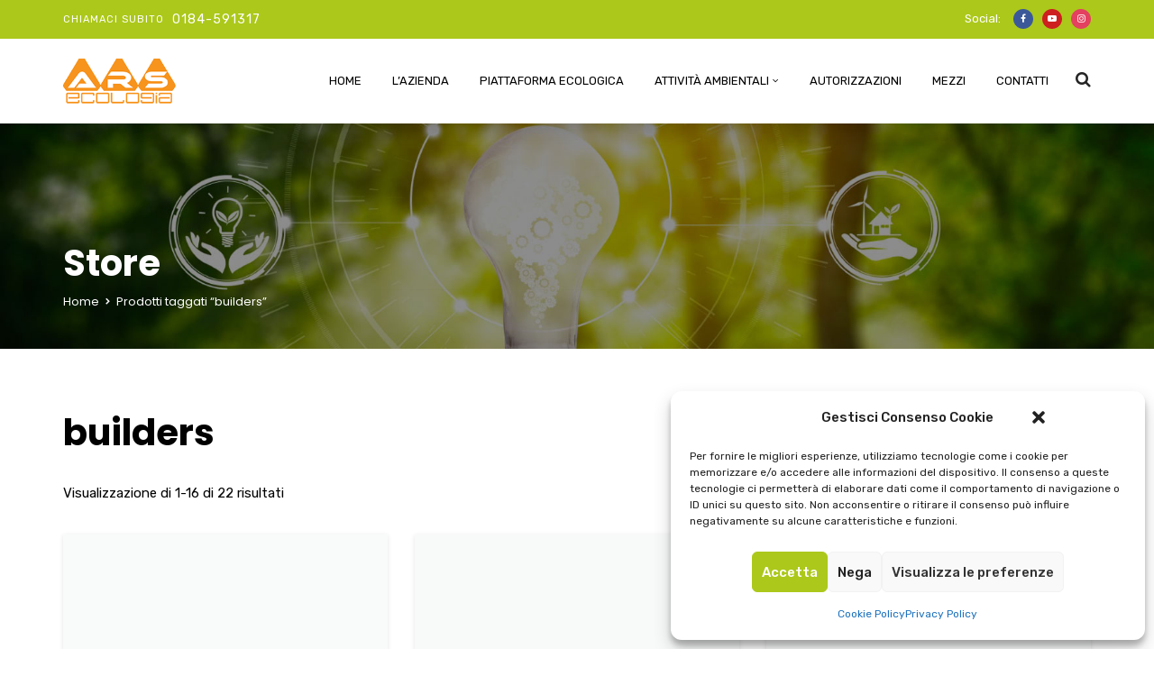

--- FILE ---
content_type: text/html; charset=UTF-8
request_url: https://arsecologia.it/tag-prodotto/builders/
body_size: 30121
content:
<!doctype html>
<html lang="it-IT">
<head>
	<meta charset="UTF-8">
	<meta name="viewport" content="width=device-width, initial-scale=1">
	<link rel="profile" href="http://gmpg.org/xfn/11">
	<meta name='robots' content='index, follow, max-image-preview:large, max-snippet:-1, max-video-preview:-1' />

	<!-- This site is optimized with the Yoast SEO plugin v19.10 - https://yoast.com/wordpress/plugins/seo/ -->
	<title>builders Archivi - Ars Ecologia</title>
	<link rel="canonical" href="https://arsecologia.it/tag-prodotto/builders/" />
	<link rel="next" href="https://arsecologia.it/tag-prodotto/builders/page/2/" />
	<meta property="og:locale" content="it_IT" />
	<meta property="og:type" content="article" />
	<meta property="og:title" content="builders Archivi - Ars Ecologia" />
	<meta property="og:url" content="https://arsecologia.it/tag-prodotto/builders/" />
	<meta property="og:site_name" content="Ars Ecologia" />
	<meta name="twitter:card" content="summary_large_image" />
	<script type="application/ld+json" class="yoast-schema-graph">{"@context":"https://schema.org","@graph":[{"@type":"CollectionPage","@id":"https://arsecologia.it/tag-prodotto/builders/","url":"https://arsecologia.it/tag-prodotto/builders/","name":"builders Archivi - Ars Ecologia","isPartOf":{"@id":"https://arsecologia.it/#website"},"primaryImageOfPage":{"@id":"https://arsecologia.it/tag-prodotto/builders/#primaryimage"},"image":{"@id":"https://arsecologia.it/tag-prodotto/builders/#primaryimage"},"thumbnailUrl":"https://arsecologia.it/wp-content/uploads/2018/03/Shop-Images-02-2.jpg","breadcrumb":{"@id":"https://arsecologia.it/tag-prodotto/builders/#breadcrumb"},"inLanguage":"it-IT"},{"@type":"ImageObject","inLanguage":"it-IT","@id":"https://arsecologia.it/tag-prodotto/builders/#primaryimage","url":"https://arsecologia.it/wp-content/uploads/2018/03/Shop-Images-02-2.jpg","contentUrl":"https://arsecologia.it/wp-content/uploads/2018/03/Shop-Images-02-2.jpg","width":600,"height":800},{"@type":"BreadcrumbList","@id":"https://arsecologia.it/tag-prodotto/builders/#breadcrumb","itemListElement":[{"@type":"ListItem","position":1,"name":"Home","item":"https://arsecologia.it/"},{"@type":"ListItem","position":2,"name":"builders"}]},{"@type":"WebSite","@id":"https://arsecologia.it/#website","url":"https://arsecologia.it/","name":"Ars Ecologia","description":"Attività ambientali","publisher":{"@id":"https://arsecologia.it/#organization"},"potentialAction":[{"@type":"SearchAction","target":{"@type":"EntryPoint","urlTemplate":"https://arsecologia.it/?s={search_term_string}"},"query-input":"required name=search_term_string"}],"inLanguage":"it-IT"},{"@type":"Organization","@id":"https://arsecologia.it/#organization","name":"Ars Ecologia","url":"https://arsecologia.it/","logo":{"@type":"ImageObject","inLanguage":"it-IT","@id":"https://arsecologia.it/#/schema/logo/image/","url":"https://arsecologia.it/wp-content/uploads/2022/06/logo-nuovo-75px.png","contentUrl":"https://arsecologia.it/wp-content/uploads/2022/06/logo-nuovo-75px.png","width":188,"height":75,"caption":"Ars Ecologia"},"image":{"@id":"https://arsecologia.it/#/schema/logo/image/"},"sameAs":["https://www.youtube.com/channel/UCOQQgFtoLsaDo4ZvH-xqRLg","https://www.facebook.com/Arsecologia"]}]}</script>
	<!-- / Yoast SEO plugin. -->


<link rel='dns-prefetch' href='//fonts.googleapis.com' />
<link rel='dns-prefetch' href='//s.w.org' />
<link rel='preconnect' href='https://fonts.gstatic.com' crossorigin />
<link rel="alternate" type="application/rss+xml" title="Ars Ecologia &raquo; Feed" href="https://arsecologia.it/feed/" />
<link rel="alternate" type="application/rss+xml" title="Ars Ecologia &raquo; Feed dei commenti" href="https://arsecologia.it/comments/feed/" />
<link rel="alternate" type="application/rss+xml" title="Feed Ars Ecologia &raquo; builders Tag" href="https://arsecologia.it/tag-prodotto/builders/feed/" />
<script type="text/javascript">
window._wpemojiSettings = {"baseUrl":"https:\/\/s.w.org\/images\/core\/emoji\/13.1.0\/72x72\/","ext":".png","svgUrl":"https:\/\/s.w.org\/images\/core\/emoji\/13.1.0\/svg\/","svgExt":".svg","source":{"concatemoji":"https:\/\/arsecologia.it\/wp-includes\/js\/wp-emoji-release.min.js?ver=5.9.12"}};
/*! This file is auto-generated */
!function(e,a,t){var n,r,o,i=a.createElement("canvas"),p=i.getContext&&i.getContext("2d");function s(e,t){var a=String.fromCharCode;p.clearRect(0,0,i.width,i.height),p.fillText(a.apply(this,e),0,0);e=i.toDataURL();return p.clearRect(0,0,i.width,i.height),p.fillText(a.apply(this,t),0,0),e===i.toDataURL()}function c(e){var t=a.createElement("script");t.src=e,t.defer=t.type="text/javascript",a.getElementsByTagName("head")[0].appendChild(t)}for(o=Array("flag","emoji"),t.supports={everything:!0,everythingExceptFlag:!0},r=0;r<o.length;r++)t.supports[o[r]]=function(e){if(!p||!p.fillText)return!1;switch(p.textBaseline="top",p.font="600 32px Arial",e){case"flag":return s([127987,65039,8205,9895,65039],[127987,65039,8203,9895,65039])?!1:!s([55356,56826,55356,56819],[55356,56826,8203,55356,56819])&&!s([55356,57332,56128,56423,56128,56418,56128,56421,56128,56430,56128,56423,56128,56447],[55356,57332,8203,56128,56423,8203,56128,56418,8203,56128,56421,8203,56128,56430,8203,56128,56423,8203,56128,56447]);case"emoji":return!s([10084,65039,8205,55357,56613],[10084,65039,8203,55357,56613])}return!1}(o[r]),t.supports.everything=t.supports.everything&&t.supports[o[r]],"flag"!==o[r]&&(t.supports.everythingExceptFlag=t.supports.everythingExceptFlag&&t.supports[o[r]]);t.supports.everythingExceptFlag=t.supports.everythingExceptFlag&&!t.supports.flag,t.DOMReady=!1,t.readyCallback=function(){t.DOMReady=!0},t.supports.everything||(n=function(){t.readyCallback()},a.addEventListener?(a.addEventListener("DOMContentLoaded",n,!1),e.addEventListener("load",n,!1)):(e.attachEvent("onload",n),a.attachEvent("onreadystatechange",function(){"complete"===a.readyState&&t.readyCallback()})),(n=t.source||{}).concatemoji?c(n.concatemoji):n.wpemoji&&n.twemoji&&(c(n.twemoji),c(n.wpemoji)))}(window,document,window._wpemojiSettings);
</script>
<style type="text/css">
img.wp-smiley,
img.emoji {
	display: inline !important;
	border: none !important;
	box-shadow: none !important;
	height: 1em !important;
	width: 1em !important;
	margin: 0 0.07em !important;
	vertical-align: -0.1em !important;
	background: none !important;
	padding: 0 !important;
}
</style>
	<link rel='stylesheet' id='wp-block-library-css'  href='https://arsecologia.it/wp-includes/css/dist/block-library/style.min.css?ver=5.9.12' type='text/css' media='all' />
<link rel='stylesheet' id='wc-blocks-vendors-style-css'  href='https://arsecologia.it/wp-content/plugins/woocommerce/packages/woocommerce-blocks/build/wc-blocks-vendors-style.css?ver=8.7.5' type='text/css' media='all' />
<link rel='stylesheet' id='wc-blocks-style-css'  href='https://arsecologia.it/wp-content/plugins/woocommerce/packages/woocommerce-blocks/build/wc-blocks-style.css?ver=8.7.5' type='text/css' media='all' />
<style id='joinchat-button-style-inline-css' type='text/css'>
.wp-block-joinchat-button{border:none!important;text-align:center}.wp-block-joinchat-button figure{display:table;margin:0 auto;padding:0}.wp-block-joinchat-button figcaption{font:normal normal 400 .6em/2em var(--wp--preset--font-family--system-font,sans-serif);margin:0;padding:0}.wp-block-joinchat-button .joinchat-button__qr{background-color:#fff;border:6px solid #25d366;border-radius:30px;box-sizing:content-box;display:block;height:200px;margin:auto;overflow:hidden;padding:10px;width:200px}.wp-block-joinchat-button .joinchat-button__qr canvas,.wp-block-joinchat-button .joinchat-button__qr img{display:block;margin:auto}.wp-block-joinchat-button .joinchat-button__link{align-items:center;background-color:#25d366;border:6px solid #25d366;border-radius:30px;display:inline-flex;flex-flow:row nowrap;justify-content:center;line-height:1.25em;margin:0 auto;text-decoration:none}.wp-block-joinchat-button .joinchat-button__link:before{background:transparent var(--joinchat-ico) no-repeat center;background-size:100%;content:"";display:block;height:1.5em;margin:-.75em .75em -.75em 0;width:1.5em}.wp-block-joinchat-button figure+.joinchat-button__link{margin-top:10px}@media (orientation:landscape)and (min-height:481px),(orientation:portrait)and (min-width:481px){.wp-block-joinchat-button.joinchat-button--qr-only figure+.joinchat-button__link{display:none}}@media (max-width:480px),(orientation:landscape)and (max-height:480px){.wp-block-joinchat-button figure{display:none}}

</style>
<style id='global-styles-inline-css' type='text/css'>
body{--wp--preset--color--black: #000000;--wp--preset--color--cyan-bluish-gray: #abb8c3;--wp--preset--color--white: #ffffff;--wp--preset--color--pale-pink: #f78da7;--wp--preset--color--vivid-red: #cf2e2e;--wp--preset--color--luminous-vivid-orange: #ff6900;--wp--preset--color--luminous-vivid-amber: #fcb900;--wp--preset--color--light-green-cyan: #7bdcb5;--wp--preset--color--vivid-green-cyan: #00d084;--wp--preset--color--pale-cyan-blue: #8ed1fc;--wp--preset--color--vivid-cyan-blue: #0693e3;--wp--preset--color--vivid-purple: #9b51e0;--wp--preset--gradient--vivid-cyan-blue-to-vivid-purple: linear-gradient(135deg,rgba(6,147,227,1) 0%,rgb(155,81,224) 100%);--wp--preset--gradient--light-green-cyan-to-vivid-green-cyan: linear-gradient(135deg,rgb(122,220,180) 0%,rgb(0,208,130) 100%);--wp--preset--gradient--luminous-vivid-amber-to-luminous-vivid-orange: linear-gradient(135deg,rgba(252,185,0,1) 0%,rgba(255,105,0,1) 100%);--wp--preset--gradient--luminous-vivid-orange-to-vivid-red: linear-gradient(135deg,rgba(255,105,0,1) 0%,rgb(207,46,46) 100%);--wp--preset--gradient--very-light-gray-to-cyan-bluish-gray: linear-gradient(135deg,rgb(238,238,238) 0%,rgb(169,184,195) 100%);--wp--preset--gradient--cool-to-warm-spectrum: linear-gradient(135deg,rgb(74,234,220) 0%,rgb(151,120,209) 20%,rgb(207,42,186) 40%,rgb(238,44,130) 60%,rgb(251,105,98) 80%,rgb(254,248,76) 100%);--wp--preset--gradient--blush-light-purple: linear-gradient(135deg,rgb(255,206,236) 0%,rgb(152,150,240) 100%);--wp--preset--gradient--blush-bordeaux: linear-gradient(135deg,rgb(254,205,165) 0%,rgb(254,45,45) 50%,rgb(107,0,62) 100%);--wp--preset--gradient--luminous-dusk: linear-gradient(135deg,rgb(255,203,112) 0%,rgb(199,81,192) 50%,rgb(65,88,208) 100%);--wp--preset--gradient--pale-ocean: linear-gradient(135deg,rgb(255,245,203) 0%,rgb(182,227,212) 50%,rgb(51,167,181) 100%);--wp--preset--gradient--electric-grass: linear-gradient(135deg,rgb(202,248,128) 0%,rgb(113,206,126) 100%);--wp--preset--gradient--midnight: linear-gradient(135deg,rgb(2,3,129) 0%,rgb(40,116,252) 100%);--wp--preset--duotone--dark-grayscale: url('#wp-duotone-dark-grayscale');--wp--preset--duotone--grayscale: url('#wp-duotone-grayscale');--wp--preset--duotone--purple-yellow: url('#wp-duotone-purple-yellow');--wp--preset--duotone--blue-red: url('#wp-duotone-blue-red');--wp--preset--duotone--midnight: url('#wp-duotone-midnight');--wp--preset--duotone--magenta-yellow: url('#wp-duotone-magenta-yellow');--wp--preset--duotone--purple-green: url('#wp-duotone-purple-green');--wp--preset--duotone--blue-orange: url('#wp-duotone-blue-orange');--wp--preset--font-size--small: 13px;--wp--preset--font-size--medium: 20px;--wp--preset--font-size--large: 36px;--wp--preset--font-size--x-large: 42px;}.has-black-color{color: var(--wp--preset--color--black) !important;}.has-cyan-bluish-gray-color{color: var(--wp--preset--color--cyan-bluish-gray) !important;}.has-white-color{color: var(--wp--preset--color--white) !important;}.has-pale-pink-color{color: var(--wp--preset--color--pale-pink) !important;}.has-vivid-red-color{color: var(--wp--preset--color--vivid-red) !important;}.has-luminous-vivid-orange-color{color: var(--wp--preset--color--luminous-vivid-orange) !important;}.has-luminous-vivid-amber-color{color: var(--wp--preset--color--luminous-vivid-amber) !important;}.has-light-green-cyan-color{color: var(--wp--preset--color--light-green-cyan) !important;}.has-vivid-green-cyan-color{color: var(--wp--preset--color--vivid-green-cyan) !important;}.has-pale-cyan-blue-color{color: var(--wp--preset--color--pale-cyan-blue) !important;}.has-vivid-cyan-blue-color{color: var(--wp--preset--color--vivid-cyan-blue) !important;}.has-vivid-purple-color{color: var(--wp--preset--color--vivid-purple) !important;}.has-black-background-color{background-color: var(--wp--preset--color--black) !important;}.has-cyan-bluish-gray-background-color{background-color: var(--wp--preset--color--cyan-bluish-gray) !important;}.has-white-background-color{background-color: var(--wp--preset--color--white) !important;}.has-pale-pink-background-color{background-color: var(--wp--preset--color--pale-pink) !important;}.has-vivid-red-background-color{background-color: var(--wp--preset--color--vivid-red) !important;}.has-luminous-vivid-orange-background-color{background-color: var(--wp--preset--color--luminous-vivid-orange) !important;}.has-luminous-vivid-amber-background-color{background-color: var(--wp--preset--color--luminous-vivid-amber) !important;}.has-light-green-cyan-background-color{background-color: var(--wp--preset--color--light-green-cyan) !important;}.has-vivid-green-cyan-background-color{background-color: var(--wp--preset--color--vivid-green-cyan) !important;}.has-pale-cyan-blue-background-color{background-color: var(--wp--preset--color--pale-cyan-blue) !important;}.has-vivid-cyan-blue-background-color{background-color: var(--wp--preset--color--vivid-cyan-blue) !important;}.has-vivid-purple-background-color{background-color: var(--wp--preset--color--vivid-purple) !important;}.has-black-border-color{border-color: var(--wp--preset--color--black) !important;}.has-cyan-bluish-gray-border-color{border-color: var(--wp--preset--color--cyan-bluish-gray) !important;}.has-white-border-color{border-color: var(--wp--preset--color--white) !important;}.has-pale-pink-border-color{border-color: var(--wp--preset--color--pale-pink) !important;}.has-vivid-red-border-color{border-color: var(--wp--preset--color--vivid-red) !important;}.has-luminous-vivid-orange-border-color{border-color: var(--wp--preset--color--luminous-vivid-orange) !important;}.has-luminous-vivid-amber-border-color{border-color: var(--wp--preset--color--luminous-vivid-amber) !important;}.has-light-green-cyan-border-color{border-color: var(--wp--preset--color--light-green-cyan) !important;}.has-vivid-green-cyan-border-color{border-color: var(--wp--preset--color--vivid-green-cyan) !important;}.has-pale-cyan-blue-border-color{border-color: var(--wp--preset--color--pale-cyan-blue) !important;}.has-vivid-cyan-blue-border-color{border-color: var(--wp--preset--color--vivid-cyan-blue) !important;}.has-vivid-purple-border-color{border-color: var(--wp--preset--color--vivid-purple) !important;}.has-vivid-cyan-blue-to-vivid-purple-gradient-background{background: var(--wp--preset--gradient--vivid-cyan-blue-to-vivid-purple) !important;}.has-light-green-cyan-to-vivid-green-cyan-gradient-background{background: var(--wp--preset--gradient--light-green-cyan-to-vivid-green-cyan) !important;}.has-luminous-vivid-amber-to-luminous-vivid-orange-gradient-background{background: var(--wp--preset--gradient--luminous-vivid-amber-to-luminous-vivid-orange) !important;}.has-luminous-vivid-orange-to-vivid-red-gradient-background{background: var(--wp--preset--gradient--luminous-vivid-orange-to-vivid-red) !important;}.has-very-light-gray-to-cyan-bluish-gray-gradient-background{background: var(--wp--preset--gradient--very-light-gray-to-cyan-bluish-gray) !important;}.has-cool-to-warm-spectrum-gradient-background{background: var(--wp--preset--gradient--cool-to-warm-spectrum) !important;}.has-blush-light-purple-gradient-background{background: var(--wp--preset--gradient--blush-light-purple) !important;}.has-blush-bordeaux-gradient-background{background: var(--wp--preset--gradient--blush-bordeaux) !important;}.has-luminous-dusk-gradient-background{background: var(--wp--preset--gradient--luminous-dusk) !important;}.has-pale-ocean-gradient-background{background: var(--wp--preset--gradient--pale-ocean) !important;}.has-electric-grass-gradient-background{background: var(--wp--preset--gradient--electric-grass) !important;}.has-midnight-gradient-background{background: var(--wp--preset--gradient--midnight) !important;}.has-small-font-size{font-size: var(--wp--preset--font-size--small) !important;}.has-medium-font-size{font-size: var(--wp--preset--font-size--medium) !important;}.has-large-font-size{font-size: var(--wp--preset--font-size--large) !important;}.has-x-large-font-size{font-size: var(--wp--preset--font-size--x-large) !important;}
</style>
<style id='extendify-gutenberg-patterns-and-templates-utilities-inline-css' type='text/css'>
.ext-absolute {
  position: absolute !important;
}

.ext-relative {
  position: relative !important;
}

.ext-top-base {
  top: var(--wp--style--block-gap, 1.75rem) !important;
}

.ext-top-lg {
  top: var(--extendify--spacing--large, 3rem) !important;
}

.ext--top-base {
  top: calc(var(--wp--style--block-gap, 1.75rem) * -1) !important;
}

.ext--top-lg {
  top: calc(var(--extendify--spacing--large, 3rem) * -1) !important;
}

.ext-right-base {
  right: var(--wp--style--block-gap, 1.75rem) !important;
}

.ext-right-lg {
  right: var(--extendify--spacing--large, 3rem) !important;
}

.ext--right-base {
  right: calc(var(--wp--style--block-gap, 1.75rem) * -1) !important;
}

.ext--right-lg {
  right: calc(var(--extendify--spacing--large, 3rem) * -1) !important;
}

.ext-bottom-base {
  bottom: var(--wp--style--block-gap, 1.75rem) !important;
}

.ext-bottom-lg {
  bottom: var(--extendify--spacing--large, 3rem) !important;
}

.ext--bottom-base {
  bottom: calc(var(--wp--style--block-gap, 1.75rem) * -1) !important;
}

.ext--bottom-lg {
  bottom: calc(var(--extendify--spacing--large, 3rem) * -1) !important;
}

.ext-left-base {
  left: var(--wp--style--block-gap, 1.75rem) !important;
}

.ext-left-lg {
  left: var(--extendify--spacing--large, 3rem) !important;
}

.ext--left-base {
  left: calc(var(--wp--style--block-gap, 1.75rem) * -1) !important;
}

.ext--left-lg {
  left: calc(var(--extendify--spacing--large, 3rem) * -1) !important;
}

.ext-order-1 {
  order: 1 !important;
}

.ext-order-2 {
  order: 2 !important;
}

.ext-col-auto {
  grid-column: auto !important;
}

.ext-col-span-1 {
  grid-column: span 1 / span 1 !important;
}

.ext-col-span-2 {
  grid-column: span 2 / span 2 !important;
}

.ext-col-span-3 {
  grid-column: span 3 / span 3 !important;
}

.ext-col-span-4 {
  grid-column: span 4 / span 4 !important;
}

.ext-col-span-5 {
  grid-column: span 5 / span 5 !important;
}

.ext-col-span-6 {
  grid-column: span 6 / span 6 !important;
}

.ext-col-span-7 {
  grid-column: span 7 / span 7 !important;
}

.ext-col-span-8 {
  grid-column: span 8 / span 8 !important;
}

.ext-col-span-9 {
  grid-column: span 9 / span 9 !important;
}

.ext-col-span-10 {
  grid-column: span 10 / span 10 !important;
}

.ext-col-span-11 {
  grid-column: span 11 / span 11 !important;
}

.ext-col-span-12 {
  grid-column: span 12 / span 12 !important;
}

.ext-col-span-full {
  grid-column: 1 / -1 !important;
}

.ext-col-start-1 {
  grid-column-start: 1 !important;
}

.ext-col-start-2 {
  grid-column-start: 2 !important;
}

.ext-col-start-3 {
  grid-column-start: 3 !important;
}

.ext-col-start-4 {
  grid-column-start: 4 !important;
}

.ext-col-start-5 {
  grid-column-start: 5 !important;
}

.ext-col-start-6 {
  grid-column-start: 6 !important;
}

.ext-col-start-7 {
  grid-column-start: 7 !important;
}

.ext-col-start-8 {
  grid-column-start: 8 !important;
}

.ext-col-start-9 {
  grid-column-start: 9 !important;
}

.ext-col-start-10 {
  grid-column-start: 10 !important;
}

.ext-col-start-11 {
  grid-column-start: 11 !important;
}

.ext-col-start-12 {
  grid-column-start: 12 !important;
}

.ext-col-start-13 {
  grid-column-start: 13 !important;
}

.ext-col-start-auto {
  grid-column-start: auto !important;
}

.ext-col-end-1 {
  grid-column-end: 1 !important;
}

.ext-col-end-2 {
  grid-column-end: 2 !important;
}

.ext-col-end-3 {
  grid-column-end: 3 !important;
}

.ext-col-end-4 {
  grid-column-end: 4 !important;
}

.ext-col-end-5 {
  grid-column-end: 5 !important;
}

.ext-col-end-6 {
  grid-column-end: 6 !important;
}

.ext-col-end-7 {
  grid-column-end: 7 !important;
}

.ext-col-end-8 {
  grid-column-end: 8 !important;
}

.ext-col-end-9 {
  grid-column-end: 9 !important;
}

.ext-col-end-10 {
  grid-column-end: 10 !important;
}

.ext-col-end-11 {
  grid-column-end: 11 !important;
}

.ext-col-end-12 {
  grid-column-end: 12 !important;
}

.ext-col-end-13 {
  grid-column-end: 13 !important;
}

.ext-col-end-auto {
  grid-column-end: auto !important;
}

.ext-row-auto {
  grid-row: auto !important;
}

.ext-row-span-1 {
  grid-row: span 1 / span 1 !important;
}

.ext-row-span-2 {
  grid-row: span 2 / span 2 !important;
}

.ext-row-span-3 {
  grid-row: span 3 / span 3 !important;
}

.ext-row-span-4 {
  grid-row: span 4 / span 4 !important;
}

.ext-row-span-5 {
  grid-row: span 5 / span 5 !important;
}

.ext-row-span-6 {
  grid-row: span 6 / span 6 !important;
}

.ext-row-span-full {
  grid-row: 1 / -1 !important;
}

.ext-row-start-1 {
  grid-row-start: 1 !important;
}

.ext-row-start-2 {
  grid-row-start: 2 !important;
}

.ext-row-start-3 {
  grid-row-start: 3 !important;
}

.ext-row-start-4 {
  grid-row-start: 4 !important;
}

.ext-row-start-5 {
  grid-row-start: 5 !important;
}

.ext-row-start-6 {
  grid-row-start: 6 !important;
}

.ext-row-start-7 {
  grid-row-start: 7 !important;
}

.ext-row-start-auto {
  grid-row-start: auto !important;
}

.ext-row-end-1 {
  grid-row-end: 1 !important;
}

.ext-row-end-2 {
  grid-row-end: 2 !important;
}

.ext-row-end-3 {
  grid-row-end: 3 !important;
}

.ext-row-end-4 {
  grid-row-end: 4 !important;
}

.ext-row-end-5 {
  grid-row-end: 5 !important;
}

.ext-row-end-6 {
  grid-row-end: 6 !important;
}

.ext-row-end-7 {
  grid-row-end: 7 !important;
}

.ext-row-end-auto {
  grid-row-end: auto !important;
}

.ext-m-0:not([style*="margin"]) {
  margin: 0 !important;
}

.ext-m-auto:not([style*="margin"]) {
  margin: auto !important;
}

.ext-m-base:not([style*="margin"]) {
  margin: var(--wp--style--block-gap, 1.75rem) !important;
}

.ext-m-lg:not([style*="margin"]) {
  margin: var(--extendify--spacing--large, 3rem) !important;
}

.ext--m-base:not([style*="margin"]) {
  margin: calc(var(--wp--style--block-gap, 1.75rem) * -1) !important;
}

.ext--m-lg:not([style*="margin"]) {
  margin: calc(var(--extendify--spacing--large, 3rem) * -1) !important;
}

.ext-mx-0:not([style*="margin"]) {
  margin-left: 0 !important;
  margin-right: 0 !important;
}

.ext-mx-auto:not([style*="margin"]) {
  margin-left: auto !important;
  margin-right: auto !important;
}

.ext-mx-base:not([style*="margin"]) {
  margin-left: var(--wp--style--block-gap, 1.75rem) !important;
  margin-right: var(--wp--style--block-gap, 1.75rem) !important;
}

.ext-mx-lg:not([style*="margin"]) {
  margin-left: var(--extendify--spacing--large, 3rem) !important;
  margin-right: var(--extendify--spacing--large, 3rem) !important;
}

.ext--mx-base:not([style*="margin"]) {
  margin-left: calc(var(--wp--style--block-gap, 1.75rem) * -1) !important;
  margin-right: calc(var(--wp--style--block-gap, 1.75rem) * -1) !important;
}

.ext--mx-lg:not([style*="margin"]) {
  margin-left: calc(var(--extendify--spacing--large, 3rem) * -1) !important;
  margin-right: calc(var(--extendify--spacing--large, 3rem) * -1) !important;
}

.ext-my-0:not([style*="margin"]) {
  margin-top: 0 !important;
  margin-bottom: 0 !important;
}

.ext-my-auto:not([style*="margin"]) {
  margin-top: auto !important;
  margin-bottom: auto !important;
}

.ext-my-base:not([style*="margin"]) {
  margin-top: var(--wp--style--block-gap, 1.75rem) !important;
  margin-bottom: var(--wp--style--block-gap, 1.75rem) !important;
}

.ext-my-lg:not([style*="margin"]) {
  margin-top: var(--extendify--spacing--large, 3rem) !important;
  margin-bottom: var(--extendify--spacing--large, 3rem) !important;
}

.ext--my-base:not([style*="margin"]) {
  margin-top: calc(var(--wp--style--block-gap, 1.75rem) * -1) !important;
  margin-bottom: calc(var(--wp--style--block-gap, 1.75rem) * -1) !important;
}

.ext--my-lg:not([style*="margin"]) {
  margin-top: calc(var(--extendify--spacing--large, 3rem) * -1) !important;
  margin-bottom: calc(var(--extendify--spacing--large, 3rem) * -1) !important;
}

.ext-mt-0:not([style*="margin"]) {
  margin-top: 0 !important;
}

.ext-mt-auto:not([style*="margin"]) {
  margin-top: auto !important;
}

.ext-mt-base:not([style*="margin"]) {
  margin-top: var(--wp--style--block-gap, 1.75rem) !important;
}

.ext-mt-lg:not([style*="margin"]) {
  margin-top: var(--extendify--spacing--large, 3rem) !important;
}

.ext--mt-base:not([style*="margin"]) {
  margin-top: calc(var(--wp--style--block-gap, 1.75rem) * -1) !important;
}

.ext--mt-lg:not([style*="margin"]) {
  margin-top: calc(var(--extendify--spacing--large, 3rem) * -1) !important;
}

.ext-mr-0:not([style*="margin"]) {
  margin-right: 0 !important;
}

.ext-mr-auto:not([style*="margin"]) {
  margin-right: auto !important;
}

.ext-mr-base:not([style*="margin"]) {
  margin-right: var(--wp--style--block-gap, 1.75rem) !important;
}

.ext-mr-lg:not([style*="margin"]) {
  margin-right: var(--extendify--spacing--large, 3rem) !important;
}

.ext--mr-base:not([style*="margin"]) {
  margin-right: calc(var(--wp--style--block-gap, 1.75rem) * -1) !important;
}

.ext--mr-lg:not([style*="margin"]) {
  margin-right: calc(var(--extendify--spacing--large, 3rem) * -1) !important;
}

.ext-mb-0:not([style*="margin"]) {
  margin-bottom: 0 !important;
}

.ext-mb-auto:not([style*="margin"]) {
  margin-bottom: auto !important;
}

.ext-mb-base:not([style*="margin"]) {
  margin-bottom: var(--wp--style--block-gap, 1.75rem) !important;
}

.ext-mb-lg:not([style*="margin"]) {
  margin-bottom: var(--extendify--spacing--large, 3rem) !important;
}

.ext--mb-base:not([style*="margin"]) {
  margin-bottom: calc(var(--wp--style--block-gap, 1.75rem) * -1) !important;
}

.ext--mb-lg:not([style*="margin"]) {
  margin-bottom: calc(var(--extendify--spacing--large, 3rem) * -1) !important;
}

.ext-ml-0:not([style*="margin"]) {
  margin-left: 0 !important;
}

.ext-ml-auto:not([style*="margin"]) {
  margin-left: auto !important;
}

.ext-ml-base:not([style*="margin"]) {
  margin-left: var(--wp--style--block-gap, 1.75rem) !important;
}

.ext-ml-lg:not([style*="margin"]) {
  margin-left: var(--extendify--spacing--large, 3rem) !important;
}

.ext--ml-base:not([style*="margin"]) {
  margin-left: calc(var(--wp--style--block-gap, 1.75rem) * -1) !important;
}

.ext--ml-lg:not([style*="margin"]) {
  margin-left: calc(var(--extendify--spacing--large, 3rem) * -1) !important;
}

.ext-block {
  display: block !important;
}

.ext-inline-block {
  display: inline-block !important;
}

.ext-inline {
  display: inline !important;
}

.ext-flex {
  display: flex !important;
}

.ext-inline-flex {
  display: inline-flex !important;
}

.ext-grid {
  display: grid !important;
}

.ext-inline-grid {
  display: inline-grid !important;
}

.ext-hidden {
  display: none !important;
}

.ext-w-auto {
  width: auto !important;
}

.ext-w-full {
  width: 100% !important;
}

.ext-max-w-full {
  max-width: 100% !important;
}

.ext-flex-1 {
  flex: 1 1 0% !important;
}

.ext-flex-auto {
  flex: 1 1 auto !important;
}

.ext-flex-initial {
  flex: 0 1 auto !important;
}

.ext-flex-none {
  flex: none !important;
}

.ext-flex-shrink-0 {
  flex-shrink: 0 !important;
}

.ext-flex-shrink {
  flex-shrink: 1 !important;
}

.ext-flex-grow-0 {
  flex-grow: 0 !important;
}

.ext-flex-grow {
  flex-grow: 1 !important;
}

.ext-list-none {
  list-style-type: none !important;
}

.ext-grid-cols-1 {
  grid-template-columns: repeat(1, minmax(0, 1fr)) !important;
}

.ext-grid-cols-2 {
  grid-template-columns: repeat(2, minmax(0, 1fr)) !important;
}

.ext-grid-cols-3 {
  grid-template-columns: repeat(3, minmax(0, 1fr)) !important;
}

.ext-grid-cols-4 {
  grid-template-columns: repeat(4, minmax(0, 1fr)) !important;
}

.ext-grid-cols-5 {
  grid-template-columns: repeat(5, minmax(0, 1fr)) !important;
}

.ext-grid-cols-6 {
  grid-template-columns: repeat(6, minmax(0, 1fr)) !important;
}

.ext-grid-cols-7 {
  grid-template-columns: repeat(7, minmax(0, 1fr)) !important;
}

.ext-grid-cols-8 {
  grid-template-columns: repeat(8, minmax(0, 1fr)) !important;
}

.ext-grid-cols-9 {
  grid-template-columns: repeat(9, minmax(0, 1fr)) !important;
}

.ext-grid-cols-10 {
  grid-template-columns: repeat(10, minmax(0, 1fr)) !important;
}

.ext-grid-cols-11 {
  grid-template-columns: repeat(11, minmax(0, 1fr)) !important;
}

.ext-grid-cols-12 {
  grid-template-columns: repeat(12, minmax(0, 1fr)) !important;
}

.ext-grid-cols-none {
  grid-template-columns: none !important;
}

.ext-grid-rows-1 {
  grid-template-rows: repeat(1, minmax(0, 1fr)) !important;
}

.ext-grid-rows-2 {
  grid-template-rows: repeat(2, minmax(0, 1fr)) !important;
}

.ext-grid-rows-3 {
  grid-template-rows: repeat(3, minmax(0, 1fr)) !important;
}

.ext-grid-rows-4 {
  grid-template-rows: repeat(4, minmax(0, 1fr)) !important;
}

.ext-grid-rows-5 {
  grid-template-rows: repeat(5, minmax(0, 1fr)) !important;
}

.ext-grid-rows-6 {
  grid-template-rows: repeat(6, minmax(0, 1fr)) !important;
}

.ext-grid-rows-none {
  grid-template-rows: none !important;
}

.ext-flex-row {
  flex-direction: row !important;
}

.ext-flex-row-reverse {
  flex-direction: row-reverse !important;
}

.ext-flex-col {
  flex-direction: column !important;
}

.ext-flex-col-reverse {
  flex-direction: column-reverse !important;
}

.ext-flex-wrap {
  flex-wrap: wrap !important;
}

.ext-flex-wrap-reverse {
  flex-wrap: wrap-reverse !important;
}

.ext-flex-nowrap {
  flex-wrap: nowrap !important;
}

.ext-items-start {
  align-items: flex-start !important;
}

.ext-items-end {
  align-items: flex-end !important;
}

.ext-items-center {
  align-items: center !important;
}

.ext-items-baseline {
  align-items: baseline !important;
}

.ext-items-stretch {
  align-items: stretch !important;
}

.ext-justify-start {
  justify-content: flex-start !important;
}

.ext-justify-end {
  justify-content: flex-end !important;
}

.ext-justify-center {
  justify-content: center !important;
}

.ext-justify-between {
  justify-content: space-between !important;
}

.ext-justify-around {
  justify-content: space-around !important;
}

.ext-justify-evenly {
  justify-content: space-evenly !important;
}

.ext-justify-items-start {
  justify-items: start !important;
}

.ext-justify-items-end {
  justify-items: end !important;
}

.ext-justify-items-center {
  justify-items: center !important;
}

.ext-justify-items-stretch {
  justify-items: stretch !important;
}

.ext-gap-0 {
  gap: 0 !important;
}

.ext-gap-base {
  gap: var(--wp--style--block-gap, 1.75rem) !important;
}

.ext-gap-lg {
  gap: var(--extendify--spacing--large, 3rem) !important;
}

.ext-gap-x-0 {
  -moz-column-gap: 0 !important;
       column-gap: 0 !important;
}

.ext-gap-x-base {
  -moz-column-gap: var(--wp--style--block-gap, 1.75rem) !important;
       column-gap: var(--wp--style--block-gap, 1.75rem) !important;
}

.ext-gap-x-lg {
  -moz-column-gap: var(--extendify--spacing--large, 3rem) !important;
       column-gap: var(--extendify--spacing--large, 3rem) !important;
}

.ext-gap-y-0 {
  row-gap: 0 !important;
}

.ext-gap-y-base {
  row-gap: var(--wp--style--block-gap, 1.75rem) !important;
}

.ext-gap-y-lg {
  row-gap: var(--extendify--spacing--large, 3rem) !important;
}

.ext-justify-self-auto {
  justify-self: auto !important;
}

.ext-justify-self-start {
  justify-self: start !important;
}

.ext-justify-self-end {
  justify-self: end !important;
}

.ext-justify-self-center {
  justify-self: center !important;
}

.ext-justify-self-stretch {
  justify-self: stretch !important;
}

.ext-rounded-none {
  border-radius: 0px !important;
}

.ext-rounded-full {
  border-radius: 9999px !important;
}

.ext-rounded-t-none {
  border-top-left-radius: 0px !important;
  border-top-right-radius: 0px !important;
}

.ext-rounded-t-full {
  border-top-left-radius: 9999px !important;
  border-top-right-radius: 9999px !important;
}

.ext-rounded-r-none {
  border-top-right-radius: 0px !important;
  border-bottom-right-radius: 0px !important;
}

.ext-rounded-r-full {
  border-top-right-radius: 9999px !important;
  border-bottom-right-radius: 9999px !important;
}

.ext-rounded-b-none {
  border-bottom-right-radius: 0px !important;
  border-bottom-left-radius: 0px !important;
}

.ext-rounded-b-full {
  border-bottom-right-radius: 9999px !important;
  border-bottom-left-radius: 9999px !important;
}

.ext-rounded-l-none {
  border-top-left-radius: 0px !important;
  border-bottom-left-radius: 0px !important;
}

.ext-rounded-l-full {
  border-top-left-radius: 9999px !important;
  border-bottom-left-radius: 9999px !important;
}

.ext-rounded-tl-none {
  border-top-left-radius: 0px !important;
}

.ext-rounded-tl-full {
  border-top-left-radius: 9999px !important;
}

.ext-rounded-tr-none {
  border-top-right-radius: 0px !important;
}

.ext-rounded-tr-full {
  border-top-right-radius: 9999px !important;
}

.ext-rounded-br-none {
  border-bottom-right-radius: 0px !important;
}

.ext-rounded-br-full {
  border-bottom-right-radius: 9999px !important;
}

.ext-rounded-bl-none {
  border-bottom-left-radius: 0px !important;
}

.ext-rounded-bl-full {
  border-bottom-left-radius: 9999px !important;
}

.ext-border-0 {
  border-width: 0px !important;
}

.ext-border-t-0 {
  border-top-width: 0px !important;
}

.ext-border-r-0 {
  border-right-width: 0px !important;
}

.ext-border-b-0 {
  border-bottom-width: 0px !important;
}

.ext-border-l-0 {
  border-left-width: 0px !important;
}

.ext-p-0:not([style*="padding"]) {
  padding: 0 !important;
}

.ext-p-base:not([style*="padding"]) {
  padding: var(--wp--style--block-gap, 1.75rem) !important;
}

.ext-p-lg:not([style*="padding"]) {
  padding: var(--extendify--spacing--large, 3rem) !important;
}

.ext-px-0:not([style*="padding"]) {
  padding-left: 0 !important;
  padding-right: 0 !important;
}

.ext-px-base:not([style*="padding"]) {
  padding-left: var(--wp--style--block-gap, 1.75rem) !important;
  padding-right: var(--wp--style--block-gap, 1.75rem) !important;
}

.ext-px-lg:not([style*="padding"]) {
  padding-left: var(--extendify--spacing--large, 3rem) !important;
  padding-right: var(--extendify--spacing--large, 3rem) !important;
}

.ext-py-0:not([style*="padding"]) {
  padding-top: 0 !important;
  padding-bottom: 0 !important;
}

.ext-py-base:not([style*="padding"]) {
  padding-top: var(--wp--style--block-gap, 1.75rem) !important;
  padding-bottom: var(--wp--style--block-gap, 1.75rem) !important;
}

.ext-py-lg:not([style*="padding"]) {
  padding-top: var(--extendify--spacing--large, 3rem) !important;
  padding-bottom: var(--extendify--spacing--large, 3rem) !important;
}

.ext-pt-0:not([style*="padding"]) {
  padding-top: 0 !important;
}

.ext-pt-base:not([style*="padding"]) {
  padding-top: var(--wp--style--block-gap, 1.75rem) !important;
}

.ext-pt-lg:not([style*="padding"]) {
  padding-top: var(--extendify--spacing--large, 3rem) !important;
}

.ext-pr-0:not([style*="padding"]) {
  padding-right: 0 !important;
}

.ext-pr-base:not([style*="padding"]) {
  padding-right: var(--wp--style--block-gap, 1.75rem) !important;
}

.ext-pr-lg:not([style*="padding"]) {
  padding-right: var(--extendify--spacing--large, 3rem) !important;
}

.ext-pb-0:not([style*="padding"]) {
  padding-bottom: 0 !important;
}

.ext-pb-base:not([style*="padding"]) {
  padding-bottom: var(--wp--style--block-gap, 1.75rem) !important;
}

.ext-pb-lg:not([style*="padding"]) {
  padding-bottom: var(--extendify--spacing--large, 3rem) !important;
}

.ext-pl-0:not([style*="padding"]) {
  padding-left: 0 !important;
}

.ext-pl-base:not([style*="padding"]) {
  padding-left: var(--wp--style--block-gap, 1.75rem) !important;
}

.ext-pl-lg:not([style*="padding"]) {
  padding-left: var(--extendify--spacing--large, 3rem) !important;
}

.ext-text-left {
  text-align: left !important;
}

.ext-text-center {
  text-align: center !important;
}

.ext-text-right {
  text-align: right !important;
}

.ext-leading-none {
  line-height: 1 !important;
}

.ext-leading-tight {
  line-height: 1.25 !important;
}

.ext-leading-snug {
  line-height: 1.375 !important;
}

.ext-leading-normal {
  line-height: 1.5 !important;
}

.ext-leading-relaxed {
  line-height: 1.625 !important;
}

.ext-leading-loose {
  line-height: 2 !important;
}

.ext-aspect-square img {
  aspect-ratio: 1 / 1 !important;
  -o-object-fit: cover !important;
     object-fit: cover !important;
}

.ext-aspect-landscape img {
  aspect-ratio: 4 / 3 !important;
  -o-object-fit: cover !important;
     object-fit: cover !important;
}

.ext-aspect-landscape-wide img {
  aspect-ratio: 16 / 9 !important;
  -o-object-fit: cover !important;
     object-fit: cover !important;
}

.ext-aspect-portrait img {
  aspect-ratio: 3 / 4 !important;
  -o-object-fit: cover !important;
     object-fit: cover !important;
}

.ext-aspect-square .components-resizable-box__container,
.ext-aspect-landscape .components-resizable-box__container,
.ext-aspect-landscape-wide .components-resizable-box__container,
.ext-aspect-portrait .components-resizable-box__container {
  height: auto !important;
}

.clip-path--rhombus img {
  -webkit-clip-path: polygon(15% 6%, 80% 29%, 84% 93%, 23% 69%) !important;
          clip-path: polygon(15% 6%, 80% 29%, 84% 93%, 23% 69%) !important;
}

.clip-path--diamond img {
  -webkit-clip-path: polygon(5% 29%, 60% 2%, 91% 64%, 36% 89%) !important;
          clip-path: polygon(5% 29%, 60% 2%, 91% 64%, 36% 89%) !important;
}

.clip-path--rhombus-alt img {
  -webkit-clip-path: polygon(14% 9%, 85% 24%, 91% 89%, 19% 76%) !important;
          clip-path: polygon(14% 9%, 85% 24%, 91% 89%, 19% 76%) !important;
}

/*
The .ext utility is a top-level class that we use to target contents within our patterns.
We use it here to ensure columns blocks display well across themes.
*/

.wp-block-columns[class*="fullwidth-cols"] {
  /* no suggestion */
  margin-bottom: unset !important;
}

.wp-block-column.editor\:pointer-events-none {
  /* no suggestion */
  margin-top: 0 !important;
  margin-bottom: 0 !important;
}

.is-root-container.block-editor-block-list__layout
    > [data-align="full"]:not(:first-of-type)
    > .wp-block-column.editor\:pointer-events-none,
.is-root-container.block-editor-block-list__layout
    > [data-align="wide"]
    > .wp-block-column.editor\:pointer-events-none {
  /* no suggestion */
  margin-top: calc(-1 * var(--wp--style--block-gap, 28px)) !important;
}

.is-root-container.block-editor-block-list__layout
    > [data-align="full"]:not(:first-of-type)
    > .ext-my-0,
.is-root-container.block-editor-block-list__layout
    > [data-align="wide"]
    > .ext-my-0:not([style*="margin"]) {
  /* no suggestion */
  margin-top: calc(-1 * var(--wp--style--block-gap, 28px)) !important;
}

/* Some popular themes use padding instead of core margin for columns; remove it */

.ext .wp-block-columns .wp-block-column[style*="padding"] {
  /* no suggestion */
  padding-left: 0 !important;
  padding-right: 0 !important;
}

/* Some popular themes add double spacing between columns; remove it */

.ext
    .wp-block-columns
    + .wp-block-columns:not([class*="mt-"]):not([class*="my-"]):not([style*="margin"]) {
  /* no suggestion */
  margin-top: 0 !important;
}

[class*="fullwidth-cols"] .wp-block-column:first-child,
[class*="fullwidth-cols"] .wp-block-group:first-child {
  /* no suggestion */
}

[class*="fullwidth-cols"] .wp-block-column:first-child, [class*="fullwidth-cols"] .wp-block-group:first-child {
  margin-top: 0 !important;
}

[class*="fullwidth-cols"] .wp-block-column:last-child,
[class*="fullwidth-cols"] .wp-block-group:last-child {
  /* no suggestion */
}

[class*="fullwidth-cols"] .wp-block-column:last-child, [class*="fullwidth-cols"] .wp-block-group:last-child {
  margin-bottom: 0 !important;
}

[class*="fullwidth-cols"] .wp-block-column:first-child > * {
  /* no suggestion */
  margin-top: 0 !important;
}

[class*="fullwidth-cols"] .wp-block-column > *:first-child {
  /* no suggestion */
  margin-top: 0 !important;
}

[class*="fullwidth-cols"] .wp-block-column > *:last-child {
  /* no suggestion */
  margin-bottom: 0 !important;
}

.ext .is-not-stacked-on-mobile .wp-block-column {
  /* no suggestion */
  margin-bottom: 0 !important;
}

/* Add base margin bottom to all columns */

.wp-block-columns[class*="fullwidth-cols"]:not(.is-not-stacked-on-mobile)
    > .wp-block-column:not(:last-child) {
  /* no suggestion */
  margin-bottom: var(--wp--style--block-gap, 1.75rem) !important;
}

@media (min-width: 782px) {
  .wp-block-columns[class*="fullwidth-cols"]:not(.is-not-stacked-on-mobile)
        > .wp-block-column:not(:last-child) {
    /* no suggestion */
    margin-bottom: 0 !important;
  }
}

/* Remove margin bottom from "not-stacked" columns */

.wp-block-columns[class*="fullwidth-cols"].is-not-stacked-on-mobile
    > .wp-block-column {
  /* no suggestion */
  margin-bottom: 0 !important;
}

@media (min-width: 600px) and (max-width: 781px) {
  .wp-block-columns[class*="fullwidth-cols"]:not(.is-not-stacked-on-mobile)
        > .wp-block-column:nth-child(even) {
    /* no suggestion */
    margin-left: var(--wp--style--block-gap, 2em) !important;
  }
}

/*
    The `tablet:fullwidth-cols` and `desktop:fullwidth-cols` utilities are used
    to counter the core/columns responsive for at our breakpoints.
*/

@media (max-width: 781px) {
  .tablet\:fullwidth-cols.wp-block-columns:not(.is-not-stacked-on-mobile) {
    flex-wrap: wrap !important;
  }

  .tablet\:fullwidth-cols.wp-block-columns:not(.is-not-stacked-on-mobile)
        > .wp-block-column {
    margin-left: 0 !important;
  }

  .tablet\:fullwidth-cols.wp-block-columns:not(.is-not-stacked-on-mobile)
        > .wp-block-column:not([style*="margin"]) {
    /* no suggestion */
    margin-left: 0 !important;
  }

  .tablet\:fullwidth-cols.wp-block-columns:not(.is-not-stacked-on-mobile)
        > .wp-block-column {
    flex-basis: 100% !important; /* Required to negate core/columns flex-basis */
  }
}

@media (max-width: 1079px) {
  .desktop\:fullwidth-cols.wp-block-columns:not(.is-not-stacked-on-mobile) {
    flex-wrap: wrap !important;
  }

  .desktop\:fullwidth-cols.wp-block-columns:not(.is-not-stacked-on-mobile)
        > .wp-block-column {
    margin-left: 0 !important;
  }

  .desktop\:fullwidth-cols.wp-block-columns:not(.is-not-stacked-on-mobile)
        > .wp-block-column:not([style*="margin"]) {
    /* no suggestion */
    margin-left: 0 !important;
  }

  .desktop\:fullwidth-cols.wp-block-columns:not(.is-not-stacked-on-mobile)
        > .wp-block-column {
    flex-basis: 100% !important; /* Required to negate core/columns flex-basis */
  }

  .desktop\:fullwidth-cols.wp-block-columns:not(.is-not-stacked-on-mobile)
        > .wp-block-column:not(:last-child) {
    margin-bottom: var(--wp--style--block-gap, 1.75rem) !important;
  }
}

.direction-rtl {
  direction: rtl !important;
}

.direction-ltr {
  direction: ltr !important;
}

/* Use "is-style-" prefix to support adding this style to the core/list block */

.is-style-inline-list {
  padding-left: 0 !important;
}

.is-style-inline-list li {
  /* no suggestion */
  list-style-type: none !important;
}

@media (min-width: 782px) {
  .is-style-inline-list li {
    margin-right: var(--wp--style--block-gap, 1.75rem) !important;
    display: inline !important;
  }
}

.is-style-inline-list li:first-child {
  /* no suggestion */
}

@media (min-width: 782px) {
  .is-style-inline-list li:first-child {
    margin-left: 0 !important;
  }
}

.is-style-inline-list li:last-child {
  /* no suggestion */
}

@media (min-width: 782px) {
  .is-style-inline-list li:last-child {
    margin-right: 0 !important;
  }
}

.bring-to-front {
  position: relative !important;
  z-index: 10 !important;
}

.text-stroke {
  -webkit-text-stroke-width: var(
        --wp--custom--typography--text-stroke-width,
        2px
    ) !important;
  -webkit-text-stroke-color: var(--wp--preset--color--background) !important;
}

.text-stroke--primary {
  -webkit-text-stroke-width: var(
        --wp--custom--typography--text-stroke-width,
        2px
    ) !important;
  -webkit-text-stroke-color: var(--wp--preset--color--primary) !important;
}

.text-stroke--secondary {
  -webkit-text-stroke-width: var(
        --wp--custom--typography--text-stroke-width,
        2px
    ) !important;
  -webkit-text-stroke-color: var(--wp--preset--color--secondary) !important;
}

.editor\:no-caption .block-editor-rich-text__editable {
  display: none !important;
}

.editor\:no-inserter > .block-list-appender,
.editor\:no-inserter .wp-block-group__inner-container > .block-list-appender {
  display: none !important;
}

.editor\:no-inserter .wp-block-cover__inner-container > .block-list-appender {
  display: none !important;
}

.editor\:no-inserter .wp-block-column:not(.is-selected) > .block-list-appender {
  display: none !important;
}

.editor\:no-resize .components-resizable-box__handle::after,
.editor\:no-resize .components-resizable-box__side-handle::before,
.editor\:no-resize .components-resizable-box__handle {
  display: none !important;
  pointer-events: none !important;
}

.editor\:no-resize .components-resizable-box__container {
  display: block !important;
}

.editor\:pointer-events-none {
  pointer-events: none !important;
}

.is-style-angled {
  /* no suggestion */
  align-items: center !important;
  justify-content: flex-end !important;
}

.ext .is-style-angled > [class*="_inner-container"] {
  align-items: center !important;
}

.is-style-angled .wp-block-cover__image-background,
.is-style-angled .wp-block-cover__video-background {
  /* no suggestion */
  -webkit-clip-path: polygon(0 0, 30% 0%, 50% 100%, 0% 100%) !important;
          clip-path: polygon(0 0, 30% 0%, 50% 100%, 0% 100%) !important;
  z-index: 1 !important;
}

@media (min-width: 782px) {
  .is-style-angled .wp-block-cover__image-background,
    .is-style-angled .wp-block-cover__video-background {
    /* no suggestion */
    -webkit-clip-path: polygon(0 0, 55% 0%, 65% 100%, 0% 100%) !important;
            clip-path: polygon(0 0, 55% 0%, 65% 100%, 0% 100%) !important;
  }
}

.has-foreground-color {
  /* no suggestion */
  color: var(--wp--preset--color--foreground, #000) !important;
}

.has-foreground-background-color {
  /* no suggestion */
  background-color: var(--wp--preset--color--foreground, #000) !important;
}

.has-background-color {
  /* no suggestion */
  color: var(--wp--preset--color--background, #fff) !important;
}

.has-background-background-color {
  /* no suggestion */
  background-color: var(--wp--preset--color--background, #fff) !important;
}

.has-primary-color {
  /* no suggestion */
  color: var(--wp--preset--color--primary, #4b5563) !important;
}

.has-primary-background-color {
  /* no suggestion */
  background-color: var(--wp--preset--color--primary, #4b5563) !important;
}

.has-secondary-color {
  /* no suggestion */
  color: var(--wp--preset--color--secondary, #9ca3af) !important;
}

.has-secondary-background-color {
  /* no suggestion */
  background-color: var(--wp--preset--color--secondary, #9ca3af) !important;
}

/* Ensure themes that target specific elements use the right colors */

.ext.has-text-color p,
.ext.has-text-color h1,
.ext.has-text-color h2,
.ext.has-text-color h3,
.ext.has-text-color h4,
.ext.has-text-color h5,
.ext.has-text-color h6 {
  /* no suggestion */
  color: currentColor !important;
}

.has-white-color {
  /* no suggestion */
  color: var(--wp--preset--color--white, #fff) !important;
}

.has-black-color {
  /* no suggestion */
  color: var(--wp--preset--color--black, #000) !important;
}

.has-ext-foreground-background-color {
  /* no suggestion */
  background-color: var(
        --wp--preset--color--foreground,
        var(--wp--preset--color--black, #000)
    ) !important;
}

.has-ext-primary-background-color {
  /* no suggestion */
  background-color: var(
        --wp--preset--color--primary,
        var(--wp--preset--color--cyan-bluish-gray, #000)
    ) !important;
}

/* Fix button borders with specified background colors */

.wp-block-button__link.has-black-background-color {
  /* no suggestion */
  border-color: var(--wp--preset--color--black, #000) !important;
}

.wp-block-button__link.has-white-background-color {
  /* no suggestion */
  border-color: var(--wp--preset--color--white, #fff) !important;
}

.has-ext-small-font-size {
  /* no suggestion */
  font-size: var(--wp--preset--font-size--ext-small) !important;
}

.has-ext-medium-font-size {
  /* no suggestion */
  font-size: var(--wp--preset--font-size--ext-medium) !important;
}

.has-ext-large-font-size {
  /* no suggestion */
  font-size: var(--wp--preset--font-size--ext-large) !important;
  line-height: 1.2 !important;
}

.has-ext-x-large-font-size {
  /* no suggestion */
  font-size: var(--wp--preset--font-size--ext-x-large) !important;
  line-height: 1 !important;
}

.has-ext-xx-large-font-size {
  /* no suggestion */
  font-size: var(--wp--preset--font-size--ext-xx-large) !important;
  line-height: 1 !important;
}

/* Line height */

.has-ext-x-large-font-size:not([style*="line-height"]) {
  /* no suggestion */
  line-height: 1.1 !important;
}

.has-ext-xx-large-font-size:not([style*="line-height"]) {
  /* no suggestion */
  line-height: 1.1 !important;
}

.ext .wp-block-group > * {
  /* Line height */
  margin-top: 0 !important;
  margin-bottom: 0 !important;
}

.ext .wp-block-group > * + * {
  margin-top: var(--wp--style--block-gap, 1.75rem) !important;
  margin-bottom: 0 !important;
}

.ext h2 {
  margin-top: var(--wp--style--block-gap, 1.75rem) !important;
  margin-bottom: var(--wp--style--block-gap, 1.75rem) !important;
}

.has-ext-x-large-font-size + p,
.has-ext-x-large-font-size + h3 {
  margin-top: 0.5rem !important;
}

.ext .wp-block-buttons > .wp-block-button.wp-block-button__width-25 {
  width: calc(25% - var(--wp--style--block-gap, 0.5em) * 0.75) !important;
  min-width: 12rem !important;
}

/* Classic themes use an inner [class*="_inner-container"] that our utilities cannot directly target, so we need to do so with a few */

.ext .ext-grid > [class*="_inner-container"] {
  /* no suggestion */
  display: grid !important;
}

/* Unhinge grid for container blocks in classic themes, and < 5.9 */

.ext > [class*="_inner-container"] > .ext-grid:not([class*="columns"]),
.ext
    > [class*="_inner-container"]
    > .wp-block
    > .ext-grid:not([class*="columns"]) {
  /* no suggestion */
  display: initial !important;
}

/* Grid Columns */

.ext .ext-grid-cols-1 > [class*="_inner-container"] {
  /* no suggestion */
  grid-template-columns: repeat(1, minmax(0, 1fr)) !important;
}

.ext .ext-grid-cols-2 > [class*="_inner-container"] {
  /* no suggestion */
  grid-template-columns: repeat(2, minmax(0, 1fr)) !important;
}

.ext .ext-grid-cols-3 > [class*="_inner-container"] {
  /* no suggestion */
  grid-template-columns: repeat(3, minmax(0, 1fr)) !important;
}

.ext .ext-grid-cols-4 > [class*="_inner-container"] {
  /* no suggestion */
  grid-template-columns: repeat(4, minmax(0, 1fr)) !important;
}

.ext .ext-grid-cols-5 > [class*="_inner-container"] {
  /* no suggestion */
  grid-template-columns: repeat(5, minmax(0, 1fr)) !important;
}

.ext .ext-grid-cols-6 > [class*="_inner-container"] {
  /* no suggestion */
  grid-template-columns: repeat(6, minmax(0, 1fr)) !important;
}

.ext .ext-grid-cols-7 > [class*="_inner-container"] {
  /* no suggestion */
  grid-template-columns: repeat(7, minmax(0, 1fr)) !important;
}

.ext .ext-grid-cols-8 > [class*="_inner-container"] {
  /* no suggestion */
  grid-template-columns: repeat(8, minmax(0, 1fr)) !important;
}

.ext .ext-grid-cols-9 > [class*="_inner-container"] {
  /* no suggestion */
  grid-template-columns: repeat(9, minmax(0, 1fr)) !important;
}

.ext .ext-grid-cols-10 > [class*="_inner-container"] {
  /* no suggestion */
  grid-template-columns: repeat(10, minmax(0, 1fr)) !important;
}

.ext .ext-grid-cols-11 > [class*="_inner-container"] {
  /* no suggestion */
  grid-template-columns: repeat(11, minmax(0, 1fr)) !important;
}

.ext .ext-grid-cols-12 > [class*="_inner-container"] {
  /* no suggestion */
  grid-template-columns: repeat(12, minmax(0, 1fr)) !important;
}

.ext .ext-grid-cols-13 > [class*="_inner-container"] {
  /* no suggestion */
  grid-template-columns: repeat(13, minmax(0, 1fr)) !important;
}

.ext .ext-grid-cols-none > [class*="_inner-container"] {
  /* no suggestion */
  grid-template-columns: none !important;
}

/* Grid Rows */

.ext .ext-grid-rows-1 > [class*="_inner-container"] {
  /* no suggestion */
  grid-template-rows: repeat(1, minmax(0, 1fr)) !important;
}

.ext .ext-grid-rows-2 > [class*="_inner-container"] {
  /* no suggestion */
  grid-template-rows: repeat(2, minmax(0, 1fr)) !important;
}

.ext .ext-grid-rows-3 > [class*="_inner-container"] {
  /* no suggestion */
  grid-template-rows: repeat(3, minmax(0, 1fr)) !important;
}

.ext .ext-grid-rows-4 > [class*="_inner-container"] {
  /* no suggestion */
  grid-template-rows: repeat(4, minmax(0, 1fr)) !important;
}

.ext .ext-grid-rows-5 > [class*="_inner-container"] {
  /* no suggestion */
  grid-template-rows: repeat(5, minmax(0, 1fr)) !important;
}

.ext .ext-grid-rows-6 > [class*="_inner-container"] {
  /* no suggestion */
  grid-template-rows: repeat(6, minmax(0, 1fr)) !important;
}

.ext .ext-grid-rows-none > [class*="_inner-container"] {
  /* no suggestion */
  grid-template-rows: none !important;
}

/* Align */

.ext .ext-items-start > [class*="_inner-container"] {
  align-items: flex-start !important;
}

.ext .ext-items-end > [class*="_inner-container"] {
  align-items: flex-end !important;
}

.ext .ext-items-center > [class*="_inner-container"] {
  align-items: center !important;
}

.ext .ext-items-baseline > [class*="_inner-container"] {
  align-items: baseline !important;
}

.ext .ext-items-stretch > [class*="_inner-container"] {
  align-items: stretch !important;
}

.ext.wp-block-group > *:last-child {
  /* no suggestion */
  margin-bottom: 0 !important;
}

/* For <5.9 */

.ext .wp-block-group__inner-container {
  /* no suggestion */
  padding: 0 !important;
}

.ext.has-background {
  /* no suggestion */
  padding-left: var(--wp--style--block-gap, 1.75rem) !important;
  padding-right: var(--wp--style--block-gap, 1.75rem) !important;
}

/* Fallback for classic theme group blocks */

.ext *[class*="inner-container"] > .alignwide *[class*="inner-container"],
.ext
    *[class*="inner-container"]
    > [data-align="wide"]
    *[class*="inner-container"] {
  /* no suggestion */
  max-width: var(--responsive--alignwide-width, 120rem) !important;
}

.ext *[class*="inner-container"] > .alignwide *[class*="inner-container"] > *,
.ext
    *[class*="inner-container"]
    > [data-align="wide"]
    *[class*="inner-container"]
    > * {
  /* no suggestion */
}

.ext *[class*="inner-container"] > .alignwide *[class*="inner-container"] > *, .ext
    *[class*="inner-container"]
    > [data-align="wide"]
    *[class*="inner-container"]
    > * {
  max-width: 100% !important;
}

/* Ensure image block display is standardized */

.ext .wp-block-image {
  /* no suggestion */
  position: relative !important;
  text-align: center !important;
}

.ext .wp-block-image img {
  /* no suggestion */
  display: inline-block !important;
  vertical-align: middle !important;
}

body {
  /* no suggestion */
  /* We need to abstract this out of tailwind.config because clamp doesnt translate with negative margins */
  --extendify--spacing--large: var(
        --wp--custom--spacing--large,
        clamp(2em, 8vw, 8em)
    ) !important;
  /* Add pattern preset font sizes */
  --wp--preset--font-size--ext-small: 1rem !important;
  --wp--preset--font-size--ext-medium: 1.125rem !important;
  --wp--preset--font-size--ext-large: clamp(1.65rem, 3.5vw, 2.15rem) !important;
  --wp--preset--font-size--ext-x-large: clamp(3rem, 6vw, 4.75rem) !important;
  --wp--preset--font-size--ext-xx-large: clamp(3.25rem, 7.5vw, 5.75rem) !important;
  /* Fallbacks for pre 5.9 themes */
  --wp--preset--color--black: #000 !important;
  --wp--preset--color--white: #fff !important;
}

.ext * {
  box-sizing: border-box !important;
}

/* Astra: Remove spacer block visuals in the library */

.block-editor-block-preview__content-iframe
    .ext
    [data-type="core/spacer"]
    .components-resizable-box__container {
  /* no suggestion */
  background: transparent !important;
}

.block-editor-block-preview__content-iframe
    .ext
    [data-type="core/spacer"]
    .block-library-spacer__resize-container::before {
  /* no suggestion */
  display: none !important;
}

/* Twenty Twenty adds a lot of margin automatically to blocks. We only want our own margin added to our patterns. */

.ext .wp-block-group__inner-container figure.wp-block-gallery.alignfull {
  /* no suggestion */
  margin-top: unset !important;
  margin-bottom: unset !important;
}

/* Ensure no funky business is assigned to alignwide */

.ext .alignwide {
  /* no suggestion */
  margin-left: auto !important;
  margin-right: auto !important;
}

/* Negate blockGap being inappropriately assigned in the editor */

.is-root-container.block-editor-block-list__layout
    > [data-align="full"]:not(:first-of-type)
    > .ext-my-0,
.is-root-container.block-editor-block-list__layout
    > [data-align="wide"]
    > .ext-my-0:not([style*="margin"]) {
  /* no suggestion */
  margin-top: calc(-1 * var(--wp--style--block-gap, 28px)) !important;
}

/* Ensure vh content in previews looks taller */

.block-editor-block-preview__content-iframe .preview\:min-h-50 {
  /* no suggestion */
  min-height: 50vw !important;
}

.block-editor-block-preview__content-iframe .preview\:min-h-60 {
  /* no suggestion */
  min-height: 60vw !important;
}

.block-editor-block-preview__content-iframe .preview\:min-h-70 {
  /* no suggestion */
  min-height: 70vw !important;
}

.block-editor-block-preview__content-iframe .preview\:min-h-80 {
  /* no suggestion */
  min-height: 80vw !important;
}

.block-editor-block-preview__content-iframe .preview\:min-h-100 {
  /* no suggestion */
  min-height: 100vw !important;
}

/*  Removes excess margin when applied to the alignfull parent div in Block Themes */

.ext-mr-0.alignfull:not([style*="margin"]):not([style*="margin"]) {
  /* no suggestion */
  margin-right: 0 !important;
}

.ext-ml-0:not([style*="margin"]):not([style*="margin"]) {
  /* no suggestion */
  margin-left: 0 !important;
}

/*  Ensures fullwidth blocks display properly in the editor when margin is zeroed out */

.is-root-container
    .wp-block[data-align="full"]
    > .ext-mx-0:not([style*="margin"]):not([style*="margin"]) {
  /* no suggestion */
  margin-right: calc(1 * var(--wp--custom--spacing--outer, 0)) !important;
  margin-left: calc(1 * var(--wp--custom--spacing--outer, 0)) !important;
  overflow: hidden !important;
  width: unset !important;
}

@media (min-width: 782px) {
  .tablet\:ext-absolute {
    position: absolute !important;
  }

  .tablet\:ext-relative {
    position: relative !important;
  }

  .tablet\:ext-top-base {
    top: var(--wp--style--block-gap, 1.75rem) !important;
  }

  .tablet\:ext-top-lg {
    top: var(--extendify--spacing--large, 3rem) !important;
  }

  .tablet\:ext--top-base {
    top: calc(var(--wp--style--block-gap, 1.75rem) * -1) !important;
  }

  .tablet\:ext--top-lg {
    top: calc(var(--extendify--spacing--large, 3rem) * -1) !important;
  }

  .tablet\:ext-right-base {
    right: var(--wp--style--block-gap, 1.75rem) !important;
  }

  .tablet\:ext-right-lg {
    right: var(--extendify--spacing--large, 3rem) !important;
  }

  .tablet\:ext--right-base {
    right: calc(var(--wp--style--block-gap, 1.75rem) * -1) !important;
  }

  .tablet\:ext--right-lg {
    right: calc(var(--extendify--spacing--large, 3rem) * -1) !important;
  }

  .tablet\:ext-bottom-base {
    bottom: var(--wp--style--block-gap, 1.75rem) !important;
  }

  .tablet\:ext-bottom-lg {
    bottom: var(--extendify--spacing--large, 3rem) !important;
  }

  .tablet\:ext--bottom-base {
    bottom: calc(var(--wp--style--block-gap, 1.75rem) * -1) !important;
  }

  .tablet\:ext--bottom-lg {
    bottom: calc(var(--extendify--spacing--large, 3rem) * -1) !important;
  }

  .tablet\:ext-left-base {
    left: var(--wp--style--block-gap, 1.75rem) !important;
  }

  .tablet\:ext-left-lg {
    left: var(--extendify--spacing--large, 3rem) !important;
  }

  .tablet\:ext--left-base {
    left: calc(var(--wp--style--block-gap, 1.75rem) * -1) !important;
  }

  .tablet\:ext--left-lg {
    left: calc(var(--extendify--spacing--large, 3rem) * -1) !important;
  }

  .tablet\:ext-order-1 {
    order: 1 !important;
  }

  .tablet\:ext-order-2 {
    order: 2 !important;
  }

  .tablet\:ext-m-0:not([style*="margin"]) {
    margin: 0 !important;
  }

  .tablet\:ext-m-auto:not([style*="margin"]) {
    margin: auto !important;
  }

  .tablet\:ext-m-base:not([style*="margin"]) {
    margin: var(--wp--style--block-gap, 1.75rem) !important;
  }

  .tablet\:ext-m-lg:not([style*="margin"]) {
    margin: var(--extendify--spacing--large, 3rem) !important;
  }

  .tablet\:ext--m-base:not([style*="margin"]) {
    margin: calc(var(--wp--style--block-gap, 1.75rem) * -1) !important;
  }

  .tablet\:ext--m-lg:not([style*="margin"]) {
    margin: calc(var(--extendify--spacing--large, 3rem) * -1) !important;
  }

  .tablet\:ext-mx-0:not([style*="margin"]) {
    margin-left: 0 !important;
    margin-right: 0 !important;
  }

  .tablet\:ext-mx-auto:not([style*="margin"]) {
    margin-left: auto !important;
    margin-right: auto !important;
  }

  .tablet\:ext-mx-base:not([style*="margin"]) {
    margin-left: var(--wp--style--block-gap, 1.75rem) !important;
    margin-right: var(--wp--style--block-gap, 1.75rem) !important;
  }

  .tablet\:ext-mx-lg:not([style*="margin"]) {
    margin-left: var(--extendify--spacing--large, 3rem) !important;
    margin-right: var(--extendify--spacing--large, 3rem) !important;
  }

  .tablet\:ext--mx-base:not([style*="margin"]) {
    margin-left: calc(var(--wp--style--block-gap, 1.75rem) * -1) !important;
    margin-right: calc(var(--wp--style--block-gap, 1.75rem) * -1) !important;
  }

  .tablet\:ext--mx-lg:not([style*="margin"]) {
    margin-left: calc(var(--extendify--spacing--large, 3rem) * -1) !important;
    margin-right: calc(var(--extendify--spacing--large, 3rem) * -1) !important;
  }

  .tablet\:ext-my-0:not([style*="margin"]) {
    margin-top: 0 !important;
    margin-bottom: 0 !important;
  }

  .tablet\:ext-my-auto:not([style*="margin"]) {
    margin-top: auto !important;
    margin-bottom: auto !important;
  }

  .tablet\:ext-my-base:not([style*="margin"]) {
    margin-top: var(--wp--style--block-gap, 1.75rem) !important;
    margin-bottom: var(--wp--style--block-gap, 1.75rem) !important;
  }

  .tablet\:ext-my-lg:not([style*="margin"]) {
    margin-top: var(--extendify--spacing--large, 3rem) !important;
    margin-bottom: var(--extendify--spacing--large, 3rem) !important;
  }

  .tablet\:ext--my-base:not([style*="margin"]) {
    margin-top: calc(var(--wp--style--block-gap, 1.75rem) * -1) !important;
    margin-bottom: calc(var(--wp--style--block-gap, 1.75rem) * -1) !important;
  }

  .tablet\:ext--my-lg:not([style*="margin"]) {
    margin-top: calc(var(--extendify--spacing--large, 3rem) * -1) !important;
    margin-bottom: calc(var(--extendify--spacing--large, 3rem) * -1) !important;
  }

  .tablet\:ext-mt-0:not([style*="margin"]) {
    margin-top: 0 !important;
  }

  .tablet\:ext-mt-auto:not([style*="margin"]) {
    margin-top: auto !important;
  }

  .tablet\:ext-mt-base:not([style*="margin"]) {
    margin-top: var(--wp--style--block-gap, 1.75rem) !important;
  }

  .tablet\:ext-mt-lg:not([style*="margin"]) {
    margin-top: var(--extendify--spacing--large, 3rem) !important;
  }

  .tablet\:ext--mt-base:not([style*="margin"]) {
    margin-top: calc(var(--wp--style--block-gap, 1.75rem) * -1) !important;
  }

  .tablet\:ext--mt-lg:not([style*="margin"]) {
    margin-top: calc(var(--extendify--spacing--large, 3rem) * -1) !important;
  }

  .tablet\:ext-mr-0:not([style*="margin"]) {
    margin-right: 0 !important;
  }

  .tablet\:ext-mr-auto:not([style*="margin"]) {
    margin-right: auto !important;
  }

  .tablet\:ext-mr-base:not([style*="margin"]) {
    margin-right: var(--wp--style--block-gap, 1.75rem) !important;
  }

  .tablet\:ext-mr-lg:not([style*="margin"]) {
    margin-right: var(--extendify--spacing--large, 3rem) !important;
  }

  .tablet\:ext--mr-base:not([style*="margin"]) {
    margin-right: calc(var(--wp--style--block-gap, 1.75rem) * -1) !important;
  }

  .tablet\:ext--mr-lg:not([style*="margin"]) {
    margin-right: calc(var(--extendify--spacing--large, 3rem) * -1) !important;
  }

  .tablet\:ext-mb-0:not([style*="margin"]) {
    margin-bottom: 0 !important;
  }

  .tablet\:ext-mb-auto:not([style*="margin"]) {
    margin-bottom: auto !important;
  }

  .tablet\:ext-mb-base:not([style*="margin"]) {
    margin-bottom: var(--wp--style--block-gap, 1.75rem) !important;
  }

  .tablet\:ext-mb-lg:not([style*="margin"]) {
    margin-bottom: var(--extendify--spacing--large, 3rem) !important;
  }

  .tablet\:ext--mb-base:not([style*="margin"]) {
    margin-bottom: calc(var(--wp--style--block-gap, 1.75rem) * -1) !important;
  }

  .tablet\:ext--mb-lg:not([style*="margin"]) {
    margin-bottom: calc(var(--extendify--spacing--large, 3rem) * -1) !important;
  }

  .tablet\:ext-ml-0:not([style*="margin"]) {
    margin-left: 0 !important;
  }

  .tablet\:ext-ml-auto:not([style*="margin"]) {
    margin-left: auto !important;
  }

  .tablet\:ext-ml-base:not([style*="margin"]) {
    margin-left: var(--wp--style--block-gap, 1.75rem) !important;
  }

  .tablet\:ext-ml-lg:not([style*="margin"]) {
    margin-left: var(--extendify--spacing--large, 3rem) !important;
  }

  .tablet\:ext--ml-base:not([style*="margin"]) {
    margin-left: calc(var(--wp--style--block-gap, 1.75rem) * -1) !important;
  }

  .tablet\:ext--ml-lg:not([style*="margin"]) {
    margin-left: calc(var(--extendify--spacing--large, 3rem) * -1) !important;
  }

  .tablet\:ext-block {
    display: block !important;
  }

  .tablet\:ext-inline-block {
    display: inline-block !important;
  }

  .tablet\:ext-inline {
    display: inline !important;
  }

  .tablet\:ext-flex {
    display: flex !important;
  }

  .tablet\:ext-inline-flex {
    display: inline-flex !important;
  }

  .tablet\:ext-grid {
    display: grid !important;
  }

  .tablet\:ext-inline-grid {
    display: inline-grid !important;
  }

  .tablet\:ext-hidden {
    display: none !important;
  }

  .tablet\:ext-w-auto {
    width: auto !important;
  }

  .tablet\:ext-w-full {
    width: 100% !important;
  }

  .tablet\:ext-max-w-full {
    max-width: 100% !important;
  }

  .tablet\:ext-flex-1 {
    flex: 1 1 0% !important;
  }

  .tablet\:ext-flex-auto {
    flex: 1 1 auto !important;
  }

  .tablet\:ext-flex-initial {
    flex: 0 1 auto !important;
  }

  .tablet\:ext-flex-none {
    flex: none !important;
  }

  .tablet\:ext-flex-shrink-0 {
    flex-shrink: 0 !important;
  }

  .tablet\:ext-flex-shrink {
    flex-shrink: 1 !important;
  }

  .tablet\:ext-flex-grow-0 {
    flex-grow: 0 !important;
  }

  .tablet\:ext-flex-grow {
    flex-grow: 1 !important;
  }

  .tablet\:ext-list-none {
    list-style-type: none !important;
  }

  .tablet\:ext-grid-cols-1 {
    grid-template-columns: repeat(1, minmax(0, 1fr)) !important;
  }

  .tablet\:ext-grid-cols-2 {
    grid-template-columns: repeat(2, minmax(0, 1fr)) !important;
  }

  .tablet\:ext-grid-cols-3 {
    grid-template-columns: repeat(3, minmax(0, 1fr)) !important;
  }

  .tablet\:ext-grid-cols-4 {
    grid-template-columns: repeat(4, minmax(0, 1fr)) !important;
  }

  .tablet\:ext-grid-cols-5 {
    grid-template-columns: repeat(5, minmax(0, 1fr)) !important;
  }

  .tablet\:ext-grid-cols-6 {
    grid-template-columns: repeat(6, minmax(0, 1fr)) !important;
  }

  .tablet\:ext-grid-cols-7 {
    grid-template-columns: repeat(7, minmax(0, 1fr)) !important;
  }

  .tablet\:ext-grid-cols-8 {
    grid-template-columns: repeat(8, minmax(0, 1fr)) !important;
  }

  .tablet\:ext-grid-cols-9 {
    grid-template-columns: repeat(9, minmax(0, 1fr)) !important;
  }

  .tablet\:ext-grid-cols-10 {
    grid-template-columns: repeat(10, minmax(0, 1fr)) !important;
  }

  .tablet\:ext-grid-cols-11 {
    grid-template-columns: repeat(11, minmax(0, 1fr)) !important;
  }

  .tablet\:ext-grid-cols-12 {
    grid-template-columns: repeat(12, minmax(0, 1fr)) !important;
  }

  .tablet\:ext-grid-cols-none {
    grid-template-columns: none !important;
  }

  .tablet\:ext-flex-row {
    flex-direction: row !important;
  }

  .tablet\:ext-flex-row-reverse {
    flex-direction: row-reverse !important;
  }

  .tablet\:ext-flex-col {
    flex-direction: column !important;
  }

  .tablet\:ext-flex-col-reverse {
    flex-direction: column-reverse !important;
  }

  .tablet\:ext-flex-wrap {
    flex-wrap: wrap !important;
  }

  .tablet\:ext-flex-wrap-reverse {
    flex-wrap: wrap-reverse !important;
  }

  .tablet\:ext-flex-nowrap {
    flex-wrap: nowrap !important;
  }

  .tablet\:ext-items-start {
    align-items: flex-start !important;
  }

  .tablet\:ext-items-end {
    align-items: flex-end !important;
  }

  .tablet\:ext-items-center {
    align-items: center !important;
  }

  .tablet\:ext-items-baseline {
    align-items: baseline !important;
  }

  .tablet\:ext-items-stretch {
    align-items: stretch !important;
  }

  .tablet\:ext-justify-start {
    justify-content: flex-start !important;
  }

  .tablet\:ext-justify-end {
    justify-content: flex-end !important;
  }

  .tablet\:ext-justify-center {
    justify-content: center !important;
  }

  .tablet\:ext-justify-between {
    justify-content: space-between !important;
  }

  .tablet\:ext-justify-around {
    justify-content: space-around !important;
  }

  .tablet\:ext-justify-evenly {
    justify-content: space-evenly !important;
  }

  .tablet\:ext-justify-items-start {
    justify-items: start !important;
  }

  .tablet\:ext-justify-items-end {
    justify-items: end !important;
  }

  .tablet\:ext-justify-items-center {
    justify-items: center !important;
  }

  .tablet\:ext-justify-items-stretch {
    justify-items: stretch !important;
  }

  .tablet\:ext-justify-self-auto {
    justify-self: auto !important;
  }

  .tablet\:ext-justify-self-start {
    justify-self: start !important;
  }

  .tablet\:ext-justify-self-end {
    justify-self: end !important;
  }

  .tablet\:ext-justify-self-center {
    justify-self: center !important;
  }

  .tablet\:ext-justify-self-stretch {
    justify-self: stretch !important;
  }

  .tablet\:ext-p-0:not([style*="padding"]) {
    padding: 0 !important;
  }

  .tablet\:ext-p-base:not([style*="padding"]) {
    padding: var(--wp--style--block-gap, 1.75rem) !important;
  }

  .tablet\:ext-p-lg:not([style*="padding"]) {
    padding: var(--extendify--spacing--large, 3rem) !important;
  }

  .tablet\:ext-px-0:not([style*="padding"]) {
    padding-left: 0 !important;
    padding-right: 0 !important;
  }

  .tablet\:ext-px-base:not([style*="padding"]) {
    padding-left: var(--wp--style--block-gap, 1.75rem) !important;
    padding-right: var(--wp--style--block-gap, 1.75rem) !important;
  }

  .tablet\:ext-px-lg:not([style*="padding"]) {
    padding-left: var(--extendify--spacing--large, 3rem) !important;
    padding-right: var(--extendify--spacing--large, 3rem) !important;
  }

  .tablet\:ext-py-0:not([style*="padding"]) {
    padding-top: 0 !important;
    padding-bottom: 0 !important;
  }

  .tablet\:ext-py-base:not([style*="padding"]) {
    padding-top: var(--wp--style--block-gap, 1.75rem) !important;
    padding-bottom: var(--wp--style--block-gap, 1.75rem) !important;
  }

  .tablet\:ext-py-lg:not([style*="padding"]) {
    padding-top: var(--extendify--spacing--large, 3rem) !important;
    padding-bottom: var(--extendify--spacing--large, 3rem) !important;
  }

  .tablet\:ext-pt-0:not([style*="padding"]) {
    padding-top: 0 !important;
  }

  .tablet\:ext-pt-base:not([style*="padding"]) {
    padding-top: var(--wp--style--block-gap, 1.75rem) !important;
  }

  .tablet\:ext-pt-lg:not([style*="padding"]) {
    padding-top: var(--extendify--spacing--large, 3rem) !important;
  }

  .tablet\:ext-pr-0:not([style*="padding"]) {
    padding-right: 0 !important;
  }

  .tablet\:ext-pr-base:not([style*="padding"]) {
    padding-right: var(--wp--style--block-gap, 1.75rem) !important;
  }

  .tablet\:ext-pr-lg:not([style*="padding"]) {
    padding-right: var(--extendify--spacing--large, 3rem) !important;
  }

  .tablet\:ext-pb-0:not([style*="padding"]) {
    padding-bottom: 0 !important;
  }

  .tablet\:ext-pb-base:not([style*="padding"]) {
    padding-bottom: var(--wp--style--block-gap, 1.75rem) !important;
  }

  .tablet\:ext-pb-lg:not([style*="padding"]) {
    padding-bottom: var(--extendify--spacing--large, 3rem) !important;
  }

  .tablet\:ext-pl-0:not([style*="padding"]) {
    padding-left: 0 !important;
  }

  .tablet\:ext-pl-base:not([style*="padding"]) {
    padding-left: var(--wp--style--block-gap, 1.75rem) !important;
  }

  .tablet\:ext-pl-lg:not([style*="padding"]) {
    padding-left: var(--extendify--spacing--large, 3rem) !important;
  }

  .tablet\:ext-text-left {
    text-align: left !important;
  }

  .tablet\:ext-text-center {
    text-align: center !important;
  }

  .tablet\:ext-text-right {
    text-align: right !important;
  }
}

@media (min-width: 1080px) {
  .desktop\:ext-absolute {
    position: absolute !important;
  }

  .desktop\:ext-relative {
    position: relative !important;
  }

  .desktop\:ext-top-base {
    top: var(--wp--style--block-gap, 1.75rem) !important;
  }

  .desktop\:ext-top-lg {
    top: var(--extendify--spacing--large, 3rem) !important;
  }

  .desktop\:ext--top-base {
    top: calc(var(--wp--style--block-gap, 1.75rem) * -1) !important;
  }

  .desktop\:ext--top-lg {
    top: calc(var(--extendify--spacing--large, 3rem) * -1) !important;
  }

  .desktop\:ext-right-base {
    right: var(--wp--style--block-gap, 1.75rem) !important;
  }

  .desktop\:ext-right-lg {
    right: var(--extendify--spacing--large, 3rem) !important;
  }

  .desktop\:ext--right-base {
    right: calc(var(--wp--style--block-gap, 1.75rem) * -1) !important;
  }

  .desktop\:ext--right-lg {
    right: calc(var(--extendify--spacing--large, 3rem) * -1) !important;
  }

  .desktop\:ext-bottom-base {
    bottom: var(--wp--style--block-gap, 1.75rem) !important;
  }

  .desktop\:ext-bottom-lg {
    bottom: var(--extendify--spacing--large, 3rem) !important;
  }

  .desktop\:ext--bottom-base {
    bottom: calc(var(--wp--style--block-gap, 1.75rem) * -1) !important;
  }

  .desktop\:ext--bottom-lg {
    bottom: calc(var(--extendify--spacing--large, 3rem) * -1) !important;
  }

  .desktop\:ext-left-base {
    left: var(--wp--style--block-gap, 1.75rem) !important;
  }

  .desktop\:ext-left-lg {
    left: var(--extendify--spacing--large, 3rem) !important;
  }

  .desktop\:ext--left-base {
    left: calc(var(--wp--style--block-gap, 1.75rem) * -1) !important;
  }

  .desktop\:ext--left-lg {
    left: calc(var(--extendify--spacing--large, 3rem) * -1) !important;
  }

  .desktop\:ext-order-1 {
    order: 1 !important;
  }

  .desktop\:ext-order-2 {
    order: 2 !important;
  }

  .desktop\:ext-m-0:not([style*="margin"]) {
    margin: 0 !important;
  }

  .desktop\:ext-m-auto:not([style*="margin"]) {
    margin: auto !important;
  }

  .desktop\:ext-m-base:not([style*="margin"]) {
    margin: var(--wp--style--block-gap, 1.75rem) !important;
  }

  .desktop\:ext-m-lg:not([style*="margin"]) {
    margin: var(--extendify--spacing--large, 3rem) !important;
  }

  .desktop\:ext--m-base:not([style*="margin"]) {
    margin: calc(var(--wp--style--block-gap, 1.75rem) * -1) !important;
  }

  .desktop\:ext--m-lg:not([style*="margin"]) {
    margin: calc(var(--extendify--spacing--large, 3rem) * -1) !important;
  }

  .desktop\:ext-mx-0:not([style*="margin"]) {
    margin-left: 0 !important;
    margin-right: 0 !important;
  }

  .desktop\:ext-mx-auto:not([style*="margin"]) {
    margin-left: auto !important;
    margin-right: auto !important;
  }

  .desktop\:ext-mx-base:not([style*="margin"]) {
    margin-left: var(--wp--style--block-gap, 1.75rem) !important;
    margin-right: var(--wp--style--block-gap, 1.75rem) !important;
  }

  .desktop\:ext-mx-lg:not([style*="margin"]) {
    margin-left: var(--extendify--spacing--large, 3rem) !important;
    margin-right: var(--extendify--spacing--large, 3rem) !important;
  }

  .desktop\:ext--mx-base:not([style*="margin"]) {
    margin-left: calc(var(--wp--style--block-gap, 1.75rem) * -1) !important;
    margin-right: calc(var(--wp--style--block-gap, 1.75rem) * -1) !important;
  }

  .desktop\:ext--mx-lg:not([style*="margin"]) {
    margin-left: calc(var(--extendify--spacing--large, 3rem) * -1) !important;
    margin-right: calc(var(--extendify--spacing--large, 3rem) * -1) !important;
  }

  .desktop\:ext-my-0:not([style*="margin"]) {
    margin-top: 0 !important;
    margin-bottom: 0 !important;
  }

  .desktop\:ext-my-auto:not([style*="margin"]) {
    margin-top: auto !important;
    margin-bottom: auto !important;
  }

  .desktop\:ext-my-base:not([style*="margin"]) {
    margin-top: var(--wp--style--block-gap, 1.75rem) !important;
    margin-bottom: var(--wp--style--block-gap, 1.75rem) !important;
  }

  .desktop\:ext-my-lg:not([style*="margin"]) {
    margin-top: var(--extendify--spacing--large, 3rem) !important;
    margin-bottom: var(--extendify--spacing--large, 3rem) !important;
  }

  .desktop\:ext--my-base:not([style*="margin"]) {
    margin-top: calc(var(--wp--style--block-gap, 1.75rem) * -1) !important;
    margin-bottom: calc(var(--wp--style--block-gap, 1.75rem) * -1) !important;
  }

  .desktop\:ext--my-lg:not([style*="margin"]) {
    margin-top: calc(var(--extendify--spacing--large, 3rem) * -1) !important;
    margin-bottom: calc(var(--extendify--spacing--large, 3rem) * -1) !important;
  }

  .desktop\:ext-mt-0:not([style*="margin"]) {
    margin-top: 0 !important;
  }

  .desktop\:ext-mt-auto:not([style*="margin"]) {
    margin-top: auto !important;
  }

  .desktop\:ext-mt-base:not([style*="margin"]) {
    margin-top: var(--wp--style--block-gap, 1.75rem) !important;
  }

  .desktop\:ext-mt-lg:not([style*="margin"]) {
    margin-top: var(--extendify--spacing--large, 3rem) !important;
  }

  .desktop\:ext--mt-base:not([style*="margin"]) {
    margin-top: calc(var(--wp--style--block-gap, 1.75rem) * -1) !important;
  }

  .desktop\:ext--mt-lg:not([style*="margin"]) {
    margin-top: calc(var(--extendify--spacing--large, 3rem) * -1) !important;
  }

  .desktop\:ext-mr-0:not([style*="margin"]) {
    margin-right: 0 !important;
  }

  .desktop\:ext-mr-auto:not([style*="margin"]) {
    margin-right: auto !important;
  }

  .desktop\:ext-mr-base:not([style*="margin"]) {
    margin-right: var(--wp--style--block-gap, 1.75rem) !important;
  }

  .desktop\:ext-mr-lg:not([style*="margin"]) {
    margin-right: var(--extendify--spacing--large, 3rem) !important;
  }

  .desktop\:ext--mr-base:not([style*="margin"]) {
    margin-right: calc(var(--wp--style--block-gap, 1.75rem) * -1) !important;
  }

  .desktop\:ext--mr-lg:not([style*="margin"]) {
    margin-right: calc(var(--extendify--spacing--large, 3rem) * -1) !important;
  }

  .desktop\:ext-mb-0:not([style*="margin"]) {
    margin-bottom: 0 !important;
  }

  .desktop\:ext-mb-auto:not([style*="margin"]) {
    margin-bottom: auto !important;
  }

  .desktop\:ext-mb-base:not([style*="margin"]) {
    margin-bottom: var(--wp--style--block-gap, 1.75rem) !important;
  }

  .desktop\:ext-mb-lg:not([style*="margin"]) {
    margin-bottom: var(--extendify--spacing--large, 3rem) !important;
  }

  .desktop\:ext--mb-base:not([style*="margin"]) {
    margin-bottom: calc(var(--wp--style--block-gap, 1.75rem) * -1) !important;
  }

  .desktop\:ext--mb-lg:not([style*="margin"]) {
    margin-bottom: calc(var(--extendify--spacing--large, 3rem) * -1) !important;
  }

  .desktop\:ext-ml-0:not([style*="margin"]) {
    margin-left: 0 !important;
  }

  .desktop\:ext-ml-auto:not([style*="margin"]) {
    margin-left: auto !important;
  }

  .desktop\:ext-ml-base:not([style*="margin"]) {
    margin-left: var(--wp--style--block-gap, 1.75rem) !important;
  }

  .desktop\:ext-ml-lg:not([style*="margin"]) {
    margin-left: var(--extendify--spacing--large, 3rem) !important;
  }

  .desktop\:ext--ml-base:not([style*="margin"]) {
    margin-left: calc(var(--wp--style--block-gap, 1.75rem) * -1) !important;
  }

  .desktop\:ext--ml-lg:not([style*="margin"]) {
    margin-left: calc(var(--extendify--spacing--large, 3rem) * -1) !important;
  }

  .desktop\:ext-block {
    display: block !important;
  }

  .desktop\:ext-inline-block {
    display: inline-block !important;
  }

  .desktop\:ext-inline {
    display: inline !important;
  }

  .desktop\:ext-flex {
    display: flex !important;
  }

  .desktop\:ext-inline-flex {
    display: inline-flex !important;
  }

  .desktop\:ext-grid {
    display: grid !important;
  }

  .desktop\:ext-inline-grid {
    display: inline-grid !important;
  }

  .desktop\:ext-hidden {
    display: none !important;
  }

  .desktop\:ext-w-auto {
    width: auto !important;
  }

  .desktop\:ext-w-full {
    width: 100% !important;
  }

  .desktop\:ext-max-w-full {
    max-width: 100% !important;
  }

  .desktop\:ext-flex-1 {
    flex: 1 1 0% !important;
  }

  .desktop\:ext-flex-auto {
    flex: 1 1 auto !important;
  }

  .desktop\:ext-flex-initial {
    flex: 0 1 auto !important;
  }

  .desktop\:ext-flex-none {
    flex: none !important;
  }

  .desktop\:ext-flex-shrink-0 {
    flex-shrink: 0 !important;
  }

  .desktop\:ext-flex-shrink {
    flex-shrink: 1 !important;
  }

  .desktop\:ext-flex-grow-0 {
    flex-grow: 0 !important;
  }

  .desktop\:ext-flex-grow {
    flex-grow: 1 !important;
  }

  .desktop\:ext-list-none {
    list-style-type: none !important;
  }

  .desktop\:ext-grid-cols-1 {
    grid-template-columns: repeat(1, minmax(0, 1fr)) !important;
  }

  .desktop\:ext-grid-cols-2 {
    grid-template-columns: repeat(2, minmax(0, 1fr)) !important;
  }

  .desktop\:ext-grid-cols-3 {
    grid-template-columns: repeat(3, minmax(0, 1fr)) !important;
  }

  .desktop\:ext-grid-cols-4 {
    grid-template-columns: repeat(4, minmax(0, 1fr)) !important;
  }

  .desktop\:ext-grid-cols-5 {
    grid-template-columns: repeat(5, minmax(0, 1fr)) !important;
  }

  .desktop\:ext-grid-cols-6 {
    grid-template-columns: repeat(6, minmax(0, 1fr)) !important;
  }

  .desktop\:ext-grid-cols-7 {
    grid-template-columns: repeat(7, minmax(0, 1fr)) !important;
  }

  .desktop\:ext-grid-cols-8 {
    grid-template-columns: repeat(8, minmax(0, 1fr)) !important;
  }

  .desktop\:ext-grid-cols-9 {
    grid-template-columns: repeat(9, minmax(0, 1fr)) !important;
  }

  .desktop\:ext-grid-cols-10 {
    grid-template-columns: repeat(10, minmax(0, 1fr)) !important;
  }

  .desktop\:ext-grid-cols-11 {
    grid-template-columns: repeat(11, minmax(0, 1fr)) !important;
  }

  .desktop\:ext-grid-cols-12 {
    grid-template-columns: repeat(12, minmax(0, 1fr)) !important;
  }

  .desktop\:ext-grid-cols-none {
    grid-template-columns: none !important;
  }

  .desktop\:ext-flex-row {
    flex-direction: row !important;
  }

  .desktop\:ext-flex-row-reverse {
    flex-direction: row-reverse !important;
  }

  .desktop\:ext-flex-col {
    flex-direction: column !important;
  }

  .desktop\:ext-flex-col-reverse {
    flex-direction: column-reverse !important;
  }

  .desktop\:ext-flex-wrap {
    flex-wrap: wrap !important;
  }

  .desktop\:ext-flex-wrap-reverse {
    flex-wrap: wrap-reverse !important;
  }

  .desktop\:ext-flex-nowrap {
    flex-wrap: nowrap !important;
  }

  .desktop\:ext-items-start {
    align-items: flex-start !important;
  }

  .desktop\:ext-items-end {
    align-items: flex-end !important;
  }

  .desktop\:ext-items-center {
    align-items: center !important;
  }

  .desktop\:ext-items-baseline {
    align-items: baseline !important;
  }

  .desktop\:ext-items-stretch {
    align-items: stretch !important;
  }

  .desktop\:ext-justify-start {
    justify-content: flex-start !important;
  }

  .desktop\:ext-justify-end {
    justify-content: flex-end !important;
  }

  .desktop\:ext-justify-center {
    justify-content: center !important;
  }

  .desktop\:ext-justify-between {
    justify-content: space-between !important;
  }

  .desktop\:ext-justify-around {
    justify-content: space-around !important;
  }

  .desktop\:ext-justify-evenly {
    justify-content: space-evenly !important;
  }

  .desktop\:ext-justify-items-start {
    justify-items: start !important;
  }

  .desktop\:ext-justify-items-end {
    justify-items: end !important;
  }

  .desktop\:ext-justify-items-center {
    justify-items: center !important;
  }

  .desktop\:ext-justify-items-stretch {
    justify-items: stretch !important;
  }

  .desktop\:ext-justify-self-auto {
    justify-self: auto !important;
  }

  .desktop\:ext-justify-self-start {
    justify-self: start !important;
  }

  .desktop\:ext-justify-self-end {
    justify-self: end !important;
  }

  .desktop\:ext-justify-self-center {
    justify-self: center !important;
  }

  .desktop\:ext-justify-self-stretch {
    justify-self: stretch !important;
  }

  .desktop\:ext-p-0:not([style*="padding"]) {
    padding: 0 !important;
  }

  .desktop\:ext-p-base:not([style*="padding"]) {
    padding: var(--wp--style--block-gap, 1.75rem) !important;
  }

  .desktop\:ext-p-lg:not([style*="padding"]) {
    padding: var(--extendify--spacing--large, 3rem) !important;
  }

  .desktop\:ext-px-0:not([style*="padding"]) {
    padding-left: 0 !important;
    padding-right: 0 !important;
  }

  .desktop\:ext-px-base:not([style*="padding"]) {
    padding-left: var(--wp--style--block-gap, 1.75rem) !important;
    padding-right: var(--wp--style--block-gap, 1.75rem) !important;
  }

  .desktop\:ext-px-lg:not([style*="padding"]) {
    padding-left: var(--extendify--spacing--large, 3rem) !important;
    padding-right: var(--extendify--spacing--large, 3rem) !important;
  }

  .desktop\:ext-py-0:not([style*="padding"]) {
    padding-top: 0 !important;
    padding-bottom: 0 !important;
  }

  .desktop\:ext-py-base:not([style*="padding"]) {
    padding-top: var(--wp--style--block-gap, 1.75rem) !important;
    padding-bottom: var(--wp--style--block-gap, 1.75rem) !important;
  }

  .desktop\:ext-py-lg:not([style*="padding"]) {
    padding-top: var(--extendify--spacing--large, 3rem) !important;
    padding-bottom: var(--extendify--spacing--large, 3rem) !important;
  }

  .desktop\:ext-pt-0:not([style*="padding"]) {
    padding-top: 0 !important;
  }

  .desktop\:ext-pt-base:not([style*="padding"]) {
    padding-top: var(--wp--style--block-gap, 1.75rem) !important;
  }

  .desktop\:ext-pt-lg:not([style*="padding"]) {
    padding-top: var(--extendify--spacing--large, 3rem) !important;
  }

  .desktop\:ext-pr-0:not([style*="padding"]) {
    padding-right: 0 !important;
  }

  .desktop\:ext-pr-base:not([style*="padding"]) {
    padding-right: var(--wp--style--block-gap, 1.75rem) !important;
  }

  .desktop\:ext-pr-lg:not([style*="padding"]) {
    padding-right: var(--extendify--spacing--large, 3rem) !important;
  }

  .desktop\:ext-pb-0:not([style*="padding"]) {
    padding-bottom: 0 !important;
  }

  .desktop\:ext-pb-base:not([style*="padding"]) {
    padding-bottom: var(--wp--style--block-gap, 1.75rem) !important;
  }

  .desktop\:ext-pb-lg:not([style*="padding"]) {
    padding-bottom: var(--extendify--spacing--large, 3rem) !important;
  }

  .desktop\:ext-pl-0:not([style*="padding"]) {
    padding-left: 0 !important;
  }

  .desktop\:ext-pl-base:not([style*="padding"]) {
    padding-left: var(--wp--style--block-gap, 1.75rem) !important;
  }

  .desktop\:ext-pl-lg:not([style*="padding"]) {
    padding-left: var(--extendify--spacing--large, 3rem) !important;
  }

  .desktop\:ext-text-left {
    text-align: left !important;
  }

  .desktop\:ext-text-center {
    text-align: center !important;
  }

  .desktop\:ext-text-right {
    text-align: right !important;
  }
}

</style>
<link rel='stylesheet' id='contact-form-7-css'  href='https://arsecologia.it/wp-content/plugins/contact-form-7/includes/css/styles.css?ver=5.6.4' type='text/css' media='all' />
<link rel='stylesheet' id='rt-megamenu-front-end-style-css'  href='https://arsecologia.it/wp-content/plugins/radiantthemes-mega-menu/assets/css/rt-megamenu.css?ver=5.9.12' type='text/css' media='all' />
<link rel='stylesheet' id='woocommerce-layout-css'  href='https://arsecologia.it/wp-content/plugins/woocommerce/assets/css/woocommerce-layout.css?ver=7.1.0' type='text/css' media='all' />
<link rel='stylesheet' id='woocommerce-smallscreen-css'  href='https://arsecologia.it/wp-content/plugins/woocommerce/assets/css/woocommerce-smallscreen.css?ver=7.1.0' type='text/css' media='only screen and (max-width: 768px)' />
<link rel='stylesheet' id='woocommerce-general-css'  href='https://arsecologia.it/wp-content/plugins/woocommerce/assets/css/woocommerce.css?ver=7.1.0' type='text/css' media='all' />
<style id='woocommerce-inline-inline-css' type='text/css'>
.woocommerce form .form-row .required { visibility: visible; }
</style>
<link rel='stylesheet' id='cmplz-general-css'  href='https://arsecologia.it/wp-content/plugins/complianz-gdpr/assets/css/cookieblocker.min.css?ver=6.3.5' type='text/css' media='all' />
<link rel='stylesheet' id='child-style-css'  href='https://arsecologia.it/wp-content/themes/brixel-child/style.css?ver=1.0.0' type='text/css' media='all' />
<link rel='stylesheet' id='bootstrap-css'  href='https://arsecologia.it/wp-content/themes/brixel/css/bootstrap.min.css' type='text/css' media='all' />
<link rel='stylesheet' id='font-awesome-css'  href='https://arsecologia.it/wp-content/themes/brixel/css/font-awesome.min.css' type='text/css' media='all' />
<link rel='stylesheet' id='elusive-icons-css'  href='https://arsecologia.it/wp-content/themes/brixel/css/elusive-icons.min.css' type='text/css' media='all' />
<link rel='stylesheet' id='animate-css'  href='https://arsecologia.it/wp-content/themes/brixel/css/animate.min.css' type='text/css' media='all' />
<link rel='stylesheet' id='js_composer_front-css'  href='https://arsecologia.it/wp-content/plugins/js_composer/assets/css/js_composer.min.css?ver=6.9.0' type='text/css' media='all' />
<link rel='stylesheet' id='radiantthemes-custom-css'  href='https://arsecologia.it/wp-content/themes/brixel/css/radiantthemes-custom.css' type='text/css' media='all' />
<link rel='stylesheet' id='radiantthemes-responsive-css'  href='https://arsecologia.it/wp-content/themes/brixel/css/radiantthemes-responsive.css' type='text/css' media='all' />
<link rel='stylesheet' id='radiantthemes-header-style-nine-css'  href='https://arsecologia.it/wp-content/themes/brixel/css/radiantthemes-header-style-nine.css' type='text/css' media='all' />
<link rel='stylesheet' id='radiantthemes-footer-style-ten-css'  href='https://arsecologia.it/wp-content/themes/brixel/css/radiantthemes-footer-style-ten.css' type='text/css' media='all' />
<link rel='stylesheet' id='radiantthemes-style-css'  href='https://arsecologia.it/wp-content/themes/brixel-child/style.css?ver=5.9.12' type='text/css' media='all' />
<style id='radiantthemes-style-inline-css' type='text/css'>


a,
a:hover,
a:focus,
.sidr-close,
.widget-area > .widget.widget_rss ul li .rss-date:before,
.widget-area > .widget.widget_archive ul li a:hover,
.widget-area > .widget.widget_categories ul li a:hover,
.widget-area > .widget.widget_meta ul li a:hover,
.widget-area > .widget.widget_pages ul li a:hover,
.widget-area > .widget.widget_nav_menu ul li a:hover,
.widget-area > .widget.widget_bizcorp_business_contact_box_widget ul.contact li:before,
.post.style-one .post-meta > span i,
.post.style-two .entry-main .post-meta > span i,
.post.style-three .entry-main .post-meta > span i,
.post.style-default .entry-main .entry-meta > .holder > .data .meta > span i,
.post.single-post .entry-header .entry-meta > .holder > .data .meta > span i,
body.rt-coming-soon.coming-soon-style-two .comingsoon_main .comingsoon-counter > .time,
.default-page ul:not(.contact) > li:before,
.comment-content ul:not(.contact) > li:before,
.rt-shop-box > .holder > .data .price{
	color: #acc81b ;
}

.nicescroll-cursors,
.preloader,
body > .scrollup,
.pagination > *.current,
.woocommerce nav.woocommerce-pagination ul li span.current,
.woocommerce div.product form.cart .button,
.woocommerce div.product form.cart .button:hover,
.woocommerce #respond input#submit,
.woocommerce #respond input#submit:hover,
.woocommerce input.button[name="apply_coupon"],
.woocommerce button.button[name="update_cart"],
.woocommerce button.button[name="update_cart"]:disabled,
.woocommerce button.button[name="update_cart"]:hover,
.woocommerce input.button:disabled:hover,
.woocommerce input.button:disabled[disabled]:hover,
.woocommerce-cart .wc-proceed-to-checkout a.checkout-button,
.woocommerce-cart .wc-proceed-to-checkout a.checkout-button:hover,
.woocommerce form .form-row input.button,
.woocommerce form .form-row input.button:hover,
.woocommerce form.checkout_coupon .form-row .button,
.woocommerce #payment #place_order,
.widget-area > .widget .tagcloud > [class*='tag-link-']:hover,
.widget-area > .widget.widget_price_filter .ui-slider .ui-slider-range,
.widget-area > .widget.widget_price_filter .ui-slider .ui-slider-handle,
.post.style-default .entry-main .post-read-more .btn,
.page.style-default .entry-main .post-read-more .btn,
.product.style-default .entry-main .post-read-more .btn,
.radiantthemes-search-form .form-row button[type=submit],
.rt-button.element-one > .rt-button-main,
.nav > [class*='menu-'] > ul.menu > li:before,
.rt-megamenu-widget ul.menu > li:before,
.footer_main_item ul.social li a:hover,
.footer_main_item .widget-title:before,
.post.style-two .entry-main .post-read-more .btn,
.post.style-three .entry-main .post-read-more .btn,
.comments-area .comment-form > p button[type=submit],
.comments-area .comment-form > p button[type=reset],
.error_main .btn:before,
.maintenance_main .maintenance-progress > .maintenance-progress-bar,
.maintenance_main .maintenance-progress > .maintenance-progress-bar > .maintenance-progress-percentage > span,
.default-page blockquote,
.comment-content blockquote,
.rt-shop-box > .holder > .onsale,
.shop_single > .product > .woocommerce-tabs > ul.tabs > li > a:before{
	background-color: #acc81b ;
}

.edit-link,
.rt-shop-box > .holder > .pic > .action-buttons > .button,
.rt-shop-box > .holder > .pic > .action-buttons > .added_to_cart{
	background-color: rgba(172,200,27,1) ;
}

.footer_main_item ul.social li a:hover,
.pagination > *.current,
.woocommerce nav.woocommerce-pagination ul li span.current,
.widget-area > .widget .search-form input[type=search]:focus,
.widget-area > .widget select:focus,
.comments-area .comment-form > p input[type=text]:focus,
.comments-area .comment-form > p input[type=email]:focus,
.comments-area .comment-form > p input[type=tel]:focus,
.comments-area .comment-form > p input[type=url]:focus,
.comments-area .comment-form > p input[type=password]:focus,
.comments-area .comment-form > p input[type=date]:focus,
.comments-area .comment-form > p input[type=time]:focus,
.comments-area .comment-form > p select:focus,
.comments-area .comment-form > p textarea:focus,
.rt-shop-box.style-two > .holder > .pic > .data,
.woocommerce #review_form #respond textarea:focus,
.woocommerce form .form-row input.input-text:focus,
.woocommerce form .form-row textarea:focus{
	border-color: #acc81b ;
}

.maintenance_main .maintenance-progress > .maintenance-progress-bar > .maintenance-progress-percentage > span:before{
	border-top-color: #acc81b ;
}

.radiant-contact-form.element-two .form-row .wpcf7-form-control-wrap:before{
	border-bottom-color: #acc81b ;
}


.wraper_header.style-default .wraper_header_main{
	background-color: #acc81b ;
}

.wraper_header.style-one .is-sticky .wraper_header_main {
	background-color: #ffffff !important ;
}
.wraper_header.style-two .is-sticky .wraper_header_main {
	background-color: #ffffff !important ;
}
.wraper_header.style-three .is-sticky .wraper_header_main {
	background-color: #ffffff !important ;
}
.wraper_header.style-four .is-sticky .wraper_header_main {
	background-color:  !important ;
}
.wraper_header.style-five .is-sticky .wraper_header_main {
	background-color:  !important ;
}
.wraper_header.style-six .is-sticky .wraper_header_main {
	background-color: #ffffff !important ;
}
.wraper_header.style-seven .is-sticky .wraper_header_main {
	background-color: #ffffff !important ;
}
.wraper_header.style-eight .is-sticky .wraper_header_main {
	background-color: #ffffff !important ;
}
.wraper_header.style-nine .is-sticky .wraper_header_main {
	background-color: #ffffff !important ;
}
.wraper_header.style-ten .is-sticky .wraper_header_main {
	background-color: #ffffff !important ;
}




.wraper_header.style-one .nav > [class*="menu-"] > ul.menu > li:hover > a, .wraper_header.style-one .nav > [class*="menu-"] > ul.menu > li.current-menu-item > a, .wraper_header.style-one .nav > [class*="menu-"] > ul.menu > li.current-menu-parent > a, .wraper_header.style-one .nav > [class*="menu-"] > ul.menu > li.current-menu-ancestor > a{
	color: #acc81b ;
}


.wraper_header.style-two .nav > [class*="menu-"] > ul.menu > li:hover > a, .wraper_header.style-two .nav > [class*="menu-"] > ul.menu > li.current-menu-item > a, .wraper_header.style-two .nav > [class*="menu-"] > ul.menu > li.current-menu-parent > a, .wraper_header.style-two .nav > [class*="menu-"] > ul.menu > li.current-menu-ancestor > a{
	color: #acc81b ;
}


.wraper_header.style-three .wraper_header_main{
	background-color: #acc81b ;
}

.wraper_header.style-three .nav > [class*="menu-"] > ul.menu > li:hover > a, .wraper_header.style-three .nav > [class*="menu-"] > ul.menu > li.current-menu-item > a, .wraper_header.style-three .nav > [class*="menu-"] > ul.menu > li.current-menu-parent > a, .wraper_header.style-three .nav > [class*="menu-"] > ul.menu > li.current-menu-ancestor > a{
	color: #acc81b ;
}


.hamburger_menu.header-style-five{
	background-color: #acc81b ;
}


.wraper_flyout_menu.header-style-six{
	background-color: rgba(172,200,27,1) ;
}



.wraper_header.style-nine .wraper_header_top{
	background-color: #acc81b ;
}

.wraper_header.style-nine .nav > [class*="menu-"] > ul.menu > li:hover > a, .wraper_header.style-nine .nav > [class*="menu-"] > ul.menu > li.current-menu-item > a, .wraper_header.style-nine .nav > [class*="menu-"] > ul.menu > li.current-menu-parent > a, .wraper_header.style-nine .nav > [class*="menu-"] > ul.menu > li.current-menu-ancestor > a{
	color: #acc81b ;
}


.header_top_item ul.contact li i,
.header_main_action ul > li.floating-searchbar > i.fa-times,
.header_main_action ul > li.flyout-searchbar-toggle > i.fa-times,
.rt-megamenu-widget .rt-megamenu-widget-title{
	color: #acc81b ;
}

.nav > [class*='menu-'] > ul.menu > li > a:before,
.header_main_action ul > li.header-cart-bar > .header-cart-bar-icon .cart-count{
	background-color: #acc81b ;
}


.radiantthemes-button > .radiantthemes-button-main, .radiant-contact-form .form-row input[type=submit], .radiant-contact-form .form-row input[type=button], .radiant-contact-form .form-row button[type=submit], .post.style-two .post-read-more .btn, .post.style-three .entry-main .post-read-more .btn, .woocommerce #respond input#submit, .woocommerce form .form-row input.button, .woocommerce .return-to-shop .button, .widget-area > .widget.widget_price_filter .button, .rt-fancy-text-box.element-one > .holder > .more > a, .rt-fancy-text-box.element-two > .holder > .more > a, .rt-fancy-text-box.element-three > .holder > .more > a, .rt-fancy-text-box.element-four > .holder > .more > a, .team.element-six .team-item > .holder .data .btn, .rt-portfolio-box.element-one .rt-portfolio-box-item > .holder > .title .btn, .rt-portfolio-box.element-one .rt-portfolio-box-item > .holder > .data .btn, .rt-portfolio-box.element-two .rt-portfolio-box-item > .holder > .pic > .title .btn, .rt-portfolio-box.element-two .rt-portfolio-box-item > .holder > .pic > .data .btn, .rt-portfolio-box.element-four .rt-portfolio-box-item > .holder > .pic > .data .btn{
	background-color: #acc81b ;
}


.rt-dropcaps.element-one > .holder > .rt-dropcap-letter,
.rt-dropcaps.element-two > .holder > .rt-dropcap-letter{
	background-color: #acc81b ;
	border-color: #acc81b ;
}


.rt-blockquote.element-one > blockquote > i.fa{
	color: #acc81b ;
}


.rt-accordion.element-two .rt-accordion-item > .rt-accordion-item-title > .rt-accordion-item-title-icon > .holder i,
.rt-accordion.element-six .rt-accordion-item > .rt-accordion-item-title > .rt-accordion-item-title-icon .symbol:before{
	color: #acc81b ;
}


.rt-pricing-table.element-one.spotlight > .holder,
.rt-pricing-table.element-two > .holder > .more .btn,
.rt-pricing-table.element-four > .holder > .more .btn{
	border-color: #acc81b ;
}

.rt-pricing-table.element-one > .holder > .heading .title,
.rt-pricing-table.element-one.spotlight > .holder > .heading .title,
.rt-pricing-table.element-one > .holder > .pricing .price,
.rt-pricing-table.element-one.spotlight > .holder > .pricing .price,
.rt-pricing-table.element-two > .holder > .heading .title,
.rt-pricing-table.element-two > .holder > .list ul li:before,
.rt-pricing-table.element-two > .holder > .more .btn,
.rt-pricing-table.element-three.spotlight > .holder > .data .btn-hover,
.rt-pricing-table.element-four > .holder > .pricing .price,
.rt-pricing-table.element-four > .holder > .more .btn{
	color: #acc81b ;
}

.rt-pricing-table.element-one > .holder > .more .btn,
.rt-pricing-table.element-one.spotlight > .holder > .more .btn,
.rt-pricing-table.element-two.spotlight > .holder > .more .btn,
.rt-pricing-table.element-three.spotlight > .holder,
.rt-pricing-table.element-four.spotlight > .holder > .pricing .period,
.rt-pricing-table.element-four.spotlight > .holder > .more .btn,
.rt-pricing-table.element-five > .holder > .data .btn{
	background-color: #acc81b ;
}
</style>
<link rel='stylesheet' id='radiantthemes-button-element-one-css'  href='https://arsecologia.it/wp-content/plugins/radiantthemes-addons/button/css/radiantthemes-button-element-one.css?ver=5.9.12' type='text/css' media='all' />
<style id='radiantthemes-button-element-one-inline-css' type='text/css'>
.team.element-six .team-item > .holder .data .btn, .radiantthemes-button > .radiantthemes-button-main, .rt-fancy-text-box > .holder > .more .btn, .rt-call-to-action-wraper .rt-call-to-action-item .btn:hover, .radiant-contact-form .form-row input[type=submit] {  border-radius:30px 30px 30px 30px ; }
</style>
<link rel='stylesheet' id='joinchat-css'  href='https://arsecologia.it/wp-content/plugins/creame-whatsapp-me/public/css/joinchat-btn.min.css?ver=4.5.11' type='text/css' media='all' />
<link rel="preload" as="style" href="https://fonts.googleapis.com/css?family=Rubik:300,400,500,600,700,800,900,300italic,400italic,500italic,600italic,700italic,800italic,900italic%7CPoppins:100,200,300,400,500,600,700,800,900,100italic,200italic,300italic,400italic,500italic,600italic,700italic,800italic,900italic&#038;display=swap&#038;ver=1768907306" /><link rel="stylesheet" href="https://fonts.googleapis.com/css?family=Rubik:300,400,500,600,700,800,900,300italic,400italic,500italic,600italic,700italic,800italic,900italic%7CPoppins:100,200,300,400,500,600,700,800,900,100italic,200italic,300italic,400italic,500italic,600italic,700italic,800italic,900italic&#038;display=swap&#038;ver=1768907306" media="print" onload="this.media='all'"><noscript><link rel="stylesheet" href="https://fonts.googleapis.com/css?family=Rubik:300,400,500,600,700,800,900,300italic,400italic,500italic,600italic,700italic,800italic,900italic%7CPoppins:100,200,300,400,500,600,700,800,900,100italic,200italic,300italic,400italic,500italic,600italic,700italic,800italic,900italic&#038;display=swap&#038;ver=1768907306" /></noscript><script type='text/javascript' src='https://arsecologia.it/wp-includes/js/jquery/jquery.min.js?ver=3.6.0' id='jquery-core-js'></script>
<script type='text/javascript' src='https://arsecologia.it/wp-includes/js/jquery/jquery-migrate.min.js?ver=3.3.2' id='jquery-migrate-js'></script>
<script type='text/javascript' src='https://arsecologia.it/wp-content/plugins/woocommerce/assets/js/jquery-blockui/jquery.blockUI.min.js?ver=2.7.0-wc.7.1.0' id='jquery-blockui-js'></script>
<script type='text/javascript' id='wc-add-to-cart-js-extra'>
/* <![CDATA[ */
var wc_add_to_cart_params = {"ajax_url":"\/wp-admin\/admin-ajax.php","wc_ajax_url":"\/?wc-ajax=%%endpoint%%","i18n_view_cart":"Visualizza carrello","cart_url":"https:\/\/arsecologia.it\/carrello\/","is_cart":"","cart_redirect_after_add":"no"};
/* ]]> */
</script>
<script type='text/javascript' src='https://arsecologia.it/wp-content/plugins/woocommerce/assets/js/frontend/add-to-cart.min.js?ver=7.1.0' id='wc-add-to-cart-js'></script>
<script type='text/javascript' src='https://arsecologia.it/wp-content/plugins/js_composer/assets/js/vendors/woocommerce-add-to-cart.js?ver=6.9.0' id='vc_woocommerce-add-to-cart-js-js'></script>
<script type='text/javascript' src='https://arsecologia.it/wp-content/themes/brixel/js/retina.min.js?ver=1' id='retina-js'></script>
<link rel="https://api.w.org/" href="https://arsecologia.it/wp-json/" /><link rel="alternate" type="application/json" href="https://arsecologia.it/wp-json/wp/v2/product_tag/33" /><link rel="EditURI" type="application/rsd+xml" title="RSD" href="https://arsecologia.it/xmlrpc.php?rsd" />
<link rel="wlwmanifest" type="application/wlwmanifest+xml" href="https://arsecologia.it/wp-includes/wlwmanifest.xml" /> 
<meta name="generator" content="WordPress 5.9.12" />
<meta name="generator" content="WooCommerce 7.1.0" />
<meta name="generator" content="Redux 4.3.20" /><meta name="generator" content="Site Kit by Google 1.87.0" /><style>.cmplz-hidden{display:none!important;}</style>			<link rel="icon" href="https://arsecologia.it/wp-content/uploads/2022/06/logo-75px.png" sizes="32x32" />
			<link rel="icon" href="https://arsecologia.it/wp-content/uploads/2022/06/logo-75px.png" sizes="192x192">
			<link rel="apple-touch-icon-precomposed" href="https://arsecologia.it/wp-content/uploads/2022/06/logo-75px.png" />
			<meta name="msapplication-TileImage" content="https://arsecologia.it/wp-content/uploads/2022/06/logo-75px.png" />
			<noscript><style>.woocommerce-product-gallery{ opacity: 1 !important; }</style></noscript>
	<style type="text/css">.recentcomments a{display:inline !important;padding:0 !important;margin:0 !important;}</style><meta name="generator" content="Powered by WPBakery Page Builder - drag and drop page builder for WordPress."/>
<meta name="generator" content="Powered by Slider Revolution 6.5.24 - responsive, Mobile-Friendly Slider Plugin for WordPress with comfortable drag and drop interface." />
<script>function setREVStartSize(e){
			//window.requestAnimationFrame(function() {
				window.RSIW = window.RSIW===undefined ? window.innerWidth : window.RSIW;
				window.RSIH = window.RSIH===undefined ? window.innerHeight : window.RSIH;
				try {
					var pw = document.getElementById(e.c).parentNode.offsetWidth,
						newh;
					pw = pw===0 || isNaN(pw) || (e.l=="fullwidth" || e.layout=="fullwidth") ? window.RSIW : pw;
					e.tabw = e.tabw===undefined ? 0 : parseInt(e.tabw);
					e.thumbw = e.thumbw===undefined ? 0 : parseInt(e.thumbw);
					e.tabh = e.tabh===undefined ? 0 : parseInt(e.tabh);
					e.thumbh = e.thumbh===undefined ? 0 : parseInt(e.thumbh);
					e.tabhide = e.tabhide===undefined ? 0 : parseInt(e.tabhide);
					e.thumbhide = e.thumbhide===undefined ? 0 : parseInt(e.thumbhide);
					e.mh = e.mh===undefined || e.mh=="" || e.mh==="auto" ? 0 : parseInt(e.mh,0);
					if(e.layout==="fullscreen" || e.l==="fullscreen")
						newh = Math.max(e.mh,window.RSIH);
					else{
						e.gw = Array.isArray(e.gw) ? e.gw : [e.gw];
						for (var i in e.rl) if (e.gw[i]===undefined || e.gw[i]===0) e.gw[i] = e.gw[i-1];
						e.gh = e.el===undefined || e.el==="" || (Array.isArray(e.el) && e.el.length==0)? e.gh : e.el;
						e.gh = Array.isArray(e.gh) ? e.gh : [e.gh];
						for (var i in e.rl) if (e.gh[i]===undefined || e.gh[i]===0) e.gh[i] = e.gh[i-1];
											
						var nl = new Array(e.rl.length),
							ix = 0,
							sl;
						e.tabw = e.tabhide>=pw ? 0 : e.tabw;
						e.thumbw = e.thumbhide>=pw ? 0 : e.thumbw;
						e.tabh = e.tabhide>=pw ? 0 : e.tabh;
						e.thumbh = e.thumbhide>=pw ? 0 : e.thumbh;
						for (var i in e.rl) nl[i] = e.rl[i]<window.RSIW ? 0 : e.rl[i];
						sl = nl[0];
						for (var i in nl) if (sl>nl[i] && nl[i]>0) { sl = nl[i]; ix=i;}
						var m = pw>(e.gw[ix]+e.tabw+e.thumbw) ? 1 : (pw-(e.tabw+e.thumbw)) / (e.gw[ix]);
						newh =  (e.gh[ix] * m) + (e.tabh + e.thumbh);
					}
					var el = document.getElementById(e.c);
					if (el!==null && el) el.style.height = newh+"px";
					el = document.getElementById(e.c+"_wrapper");
					if (el!==null && el) {
						el.style.height = newh+"px";
						el.style.display = "block";
					}
				} catch(e){
					console.log("Failure at Presize of Slider:" + e)
				}
			//});
		  };</script>
		<style type="text/css" id="wp-custom-css">
			/* HOME PAGE VERSION ONE */

.after-border:after {
    content: "";
    position: absolute;
    top: 0px;
    right: 40px;
    width: 1px;
    height: 100%;
    background-color: #e5e5e5;
}
.heading-left-border, .heading-left-border2, .heading-left-border3 {
    position: relative;
    padding-left: 21px;
}
.heading-left-border:after {
    content: "";
    background-color: #f5b315;
    width: 4px;
    height: 80%;
    position: absolute;
    left: 0px;
    top: 10px;
}
.hover-icon > .vc_column_container > .vc_column-inner > .wpb_wrapper .wpb_single_image img{filter:grayscale(100%);}
.hover-icon:hover > .vc_column_container > .vc_column-inner > .wpb_wrapper .wpb_single_image img{filter:grayscale(0%);}

.hover-box > .vc_column-inner h3{
	transition: all .4s
}

.hover-box:hover > .vc_column-inner h3{ 
	color:#f5b315 !important;
}

.overlay-holder{position:relative;}



.overlay-holder .vc_single_image-wrapper{overflow:hidden;}

.overlay-holder .vc_single_image-wrapper img{transition: transform .5s;}

.overlay-holder:hover .vc_single_image-wrapper img{transform: scale(1.1);}

.home-one-section-box > .vc_column-inner{
	background-position:17px 47px !important;
}

.home-one-counter-box-number{
	position:relative;
	display:inline-block;
	margin-right:15px;
	padding-top:10px;
	font-weight:600;
}

.home-one-counter-box-number:before{
	position:absolute;
	top:0;
	left:0;
	z-index:0;
	content:" ";
	width:30px;
	height:5px;
	background-color:#171c30;
}

.home-one-counter-box-text{
	display:inline-block;
}

/* HOME PAGE VERSION TWO */

.vc_custom_1521720766449 .wpb_wrapper .testimonial.element-eight .testimonial-item > .holder > .data {
    background-color: rgba(255, 255, 255, 0.89) !important;
}

.rt-case-study-box.element-five .rt-case-study-box-item > .holder > .data h4{
	font-size:22px !important;
}
.rt-case-study-box.element-five .rt-case-study-box-item > .holder > .data p.category{
	font-weight:500 !important;
}

.font-size-custom h4{
	font-size:22px !important;
}
.font-size-custom p.category{
	font-weight:500 !important;
}

.testimonial[class*='element-'].owl-dot-style-one .owl-dots > .owl-dot.active > span {
    background-color: #fde428 !important;
}
.testimonial-custom[class*='element-'].owl-dot-style-one .owl-dots {
    margin-top: 20px;
    text-align: left !important;
}
.testimonial-custom[class*='element-'] .owl-dots {
    margin-left: 62px !important;
    margin-right: 15px;
}
.testimonial-custom[class*='element-'].owl-dot-style-one .owl-dots > .owl-dot > span {

    background-color: #ffffff !important;

}
.testimonial-custom.element-eight .testimonial-item > .holder > .data {
    position: relative;
    margin: 0px 0px 0px 0px !important;
    padding:50px 25px 55px 85px !important;
}

.border-hover > .vc_column-inner{
	transition:all .3s;
}
.border-hover:hover > .vc_column-inner{
	border:1px solid #fdbe21 !important;
}

.font-bold .placeholder{
	font-weight: 500;
}

.hover-active-on .holder{
	background-color:#ffffff;
}
.hover-color:hover .holder{
	background-color:#ffffff;

}

.box-shadow-hover > .vc_column-inner .wpb_single_image img{
	transition:all .3s;
}
.box-shadow-hover > .vc_column-inner .wpb_single_image{
  overflow:hidden;
	}
.box-shadow-hover:hover > .vc_column-inner .wpb_single_image img{
transform: scale(1.2);
	}

.box-shadow-hover > .vc_column-inner{
	box-shadow:0px 3px 3px rgba(0, 0, 0, 0.16);
	transition:all .3s;

 }

.box-shadow-hover:hover > .vc_column-inner{
	background-color:#fdbe21 !important;
	box-shadow:0px 3px 5px rgba(0, 0, 0, 0.16);

}



.title-line-left{
	position:relative;
	padding-left:12px;
}

.title-line-left:before{
	display:block;
	position:absolute;
	top:9px;
	left:0;
	z-index:0;
	content:" ";
	width:5px;
	height:32px;
	background-color:#fdbe21;
}

.title-line-left.center-text:before{
	position:static;
	margin-top:-5px;
	margin-right:7px;
	display:inline-block;
	vertical-align:middle;
}

.home-two-choose-box-item > .vc_column-inner{
	background-position:8px 27px !important;
	transition:all 0.3s ease-in-out;
	-webkit-transition:all 0.3s ease-in-out;
}

.home-two-choose-box-item > .vc_column-inner:hover{
	background-color:#faf9f7;
	border-color:#faf9f7 !important;
}

.home-two-help-box-item-btn-alt > .rt-button-main{
	background-color:#122343 !important;
	color:#fff !important;
}

/* HOME PAGE VERSION THREE */

.home-three-section-box-item > .vc_column-inner{
	box-shadow:0px 0px 20px rgba(5,6,6,0.1);
}

.home-three-counter-number{
	font-family:"Poppins";
}

/* HOME PAGE VERSION FOUR */

.image-hover > .vc_column-inner .wpb_single_image img{
	transition:all .8s;
}
.image-hover > .vc_column-inner .wpb_single_image .vc_single_image-wrapper{
  overflow:hidden;
	}
.image-hover:hover > .vc_column-inner .wpb_single_image img{
transform: scale(1.2);
	}

.box-shdaow1 > .vc_column-inner{
	box-shadow:0px 0px 24px rgba(0, 0, 0, 0.11);
}

.rt-case-study-box.element-four .rt-case-study-box-item > .holder > .data .btn:hover {
    background-color: #010101 !important;
    border-color: #010101 !important ;
    color: #fff !important;
}

.rt-case-study-box.element-four .rt-case-study-box-item > .holder > .data p.category {
    margin-bottom: 10px;
    font-weight: 700;
    font-size: 18px;
    color: #3b3b3a !important;
    line-height: 28px;
}

.after-color{
	position: relative;
}
.after-color:before {
    content: "";
    position: absolute;
    width: 37%;
    height: 100%;
    background-color: rgba(245, 179, 21, 0.78);
    left: 0px;
    z-index: 1;
}


.map-color-gray iframe{
	filter: gray;
	-webkit-filter: grayscale(99%);
	-webkit-backface-visibility: hidden;
}

/* SERVICE PAGE VERSION ONE */

.service-one-box-item > .vc_column-inner,
.service-two-box-item > .vc_column-inner{
	position:relative;
}

.service-one-box-item-data,
.service-two-box-item-data{
	position:absolute;
	bottom:0;
	left:0;
	right:0;
}

.service-one-box-item-data .rt-button > .rt-button-main:hover{
	background-color:#fff !important;
	color:#09162c !important;
}

.service-one-box-item-data .rt-button > .rt-button-main > .overlay{
	background-color:#fff !important;
}

.inner-one-call-to-action > .rt-button-main{
	background-color:#fff !important;
	color:#09162c !important;
	border-color:#fff !important;
}

.inner-one-call-to-action > .rt-button-main:hover{
	color:#fff !important;
	border-color:#fff !important;
}

.inner-one-call-to-action > .rt-button-main > .overlay{
	background-color:#010101 !important;
}

/* SERVICE PAGE VERSION THREE */

.service-three-box-item > .vc_column-inner{
	background-position:14px 56px !important;
}

/* COMPANY OVERVIEW PAGE */

.company-overview-section-box-item{
}

.company-overview-section-box-item-number,
.company-overview-section-box-item-title{
	display:inline-block;
	vertical-align:top;
}

.company-overview-section-box-item-text{
	position:relative;
}

.company-overview-section-box-item-text:before{
	position:absolute;
	bottom:0;
	left:0;
	z-index:0;
	content:" ";
	width:70px;
	height:2px;
	background-color:#f5b315;
}

.company-overview-big-thing-box{
	box-shadow:0px 0px 5px rgba(0,0,0,0.15);
}

.company-overview-box-item > .vc_column-inner{
	position:relative;
}

.company-overview-box-item-arrow{
	position:absolute;
	top:0;
	left:0;
	right:0;
	transform:translateY(-50%);
	-webkit-transform:translateY(-50%);
}

/* CONTACT PAGE VERSION ONE */

.contact-one-box > .vc_column-inner{
	z-index:2 !important;
	box-shadow:0px 2px 57px #e2e2e2;
}

/* CONTACT PAGE VERSION TWO */

.contact-two-info ul li{
	position:relative;
	margin-bottom:15px;
	padding-left:24px;
}

.contact-two-info ul li i{
    position:absolute;
    left:0px;
    top:6px;
    font-size:15px;
    color:#f5b315;
}

/* CONTACT PAGE VERSION THREE */

.contact-three-form.radiant-contact-form.element-one .form-row.button{
	text-align:center;
}

.contact-three-map{
	filter:grayscale(100%);
	-webkit-filter:grayscale(100%);
}

/* MANAGEMENT PAGE */

.radiantthemes-social-icon{
	text-align:left;
}

.radiantthemes-social-icon ul{
	font-size:0;
}

.radiantthemes-social-icon ul li{
	display:inline-block;
	vertical-align:top;
	margin-right:10px;
}

.radiantthemes-social-icon ul li:last-child,
.radiantthemes-social-icon ul li:only-child{
	margin-right:0;
}

.radiantthemes-social-icon ul li a{
	display:block;
	width:40px;
	height:40px;
	border:2px #afb5cd solid;
	border-radius:50%;
	text-align:center;
}

.radiantthemes-social-icon ul li a i:before{
	font-size:19px;
	color:#010101;
	line-height:38px;
}

/* HOME PAGE VERSION FIVE */

 .hover-number{
     width:54px;
     height:54px;
     display:inline-block;
     vertical-align:top;
}
.hover-box:hover > .vc_column-inner .hover-number {
    background-color: #f5b315 !important;
    box-shadow: 0px 0px 4px #ccc;
    color: #fff !important;
    transform: scale(1.2);
}
.hover-box > .vc_column-inner .hover-number {
    transition: all .3s;
}
/* HOME PAGE VERSION FIVE */

/* START HOME PAGE VERSION SIX */
.home-six-contact:before {
    display: block !important;
    position: absolute;
    top: 0;
    left: 0;
    z-index: 0;
    content: " ";
    width: calc(50% - 300px);
    height: 100%;
    background-color: #f1f1f5;
}

/* END HOME PAGE VERSION SIX */
		</style>
		<style id="brixel_theme_option-dynamic-css" title="dynamic-css" class="redux-options-output">body{background-color:#ffffff;background-repeat:no-repeat;background-attachment:inherit;background-size:cover;}body{font-family:Rubik;line-height:28px;font-weight:400;font-style:normal;color:#010101;font-size:15px;font-display:swap;}h1{font-family:Poppins;line-height:46px;letter-spacing:-1undefinedundefinedundefined;font-weight:700;font-style:normal;color:#010101;font-size:40px;font-display:swap;}h2{font-family:Poppins;line-height:35px;letter-spacing:-1undefinedundefinedundefined;font-weight:700;font-style:normal;color:#acc81b;font-size:26px;font-display:swap;}h3{font-family:Poppins;line-height:35px;font-weight:700;font-style:normal;color:#010101;font-size:23px;font-display:swap;}h4{font-family:Poppins;line-height:35px;font-weight:700;font-style:normal;color:#010101;font-size:22px;font-display:swap;}h5{font-family:Poppins;line-height:30px;font-weight:700;font-style:normal;color:#010101;font-size:20px;font-display:swap;}h6{font-family:Poppins;line-height:22px;font-weight:700;font-style:normal;color:#010101;font-size:14px;font-display:swap;}.wraper_header.style-default .wraper_header_main{background-color:#ffbc13;}.wraper_header.style-one .wraper_header_top{background-color:#20242a;}.wraper_header.style-one .wraper_header_main{background-color:#ffffff;}.wraper_header.style-one .nav{font-family:Poppins;text-transform:uppercase;line-height:25px;font-weight:700;font-style:normal;color:#414348;font-size:14px;font-display:swap;}.wraper_header.style-one .nav > [class*="menu-"] > ul.menu > li:hover > a, .wraper_header.style-one .nav > [class*="menu-"] > ul.menu > li.current-menu-item > a, .wraper_header.style-one .nav > [class*="menu-"] > ul.menu > li.current-menu-parent > a, .wraper_header.style-one .nav > [class*="menu-"] > ul.menu > li.current-menu-ancestor > a{color:#FFBC13;}.wraper_header.style-two .wraper_header_main{background-color:rgba(8,17,35,0.5);}.wraper_header.style-two .wraper_header_main{border-bottom-color:rgba(0,0,0,0.01);}.wraper_header.style-two .nav{font-family:Poppins;text-transform:uppercase;line-height:25px;font-weight:500;font-style:normal;color:#ffffff;font-size:14px;font-display:swap;}.wraper_header.style-two .nav > [class*="menu-"] > ul.menu > li:hover > a, .wraper_header.style-two .nav > [class*="menu-"] > ul.menu > li.current-menu-item > a, .wraper_header.style-two .nav > [class*="menu-"] > ul.menu > li.current-menu-parent > a, .wraper_header.style-two .nav > [class*="menu-"] > ul.menu > li.current-menu-ancestor > a{color:#FFBC13;}.wraper_header.style-three .wraper_header_main{background-color:#ffbc13;}.wraper_header.style-three .nav{font-family:Poppins;text-transform:uppercase;line-height:25px;font-weight:500;font-style:normal;color:#414348;font-size:14px;font-display:swap;}.wraper_header.style-three .nav > [class*="menu-"] > ul.menu > li:hover > a, .wraper_header.style-three .nav > [class*="menu-"] > ul.menu > li.current-menu-item > a, .wraper_header.style-three .nav > [class*="menu-"] > ul.menu > li.current-menu-parent > a, .wraper_header.style-three .nav > [class*="menu-"] > ul.menu > li.current-menu-ancestor > a{color:#FFBC13;}.wraper_header.style-four .wraper_header_main{background-color:#f8f8f8;}.wraper_header.style-five .wraper_header_main{background-color:rgba(0,0,0,0.01);}.hamburger_menu.header-style-five{background-color:#fec107;}.hamburger_menu.header-style-five > .nav{font-family:Poppins;line-height:40px;font-weight:700;font-style:normal;color:#ffffff;font-size:32px;font-display:swap;}.hamburger_menu.header-style-five > .nav > [class*="menu-"] > ul.menu > li:hover > a, .hamburger_menu.header-style-five > .nav > [class*="menu-"] > ul.menu > li.current-menu-item > a, .hamburger_menu.header-style-five > .nav > [class*="menu-"] > ul.menu > li.current-menu-parent > a, .hamburger_menu.header-style-five > .nav > [class*="menu-"] > ul.menu > li > ul > li:hover > a, .hamburger_menu.header-style-five > .nav > [class*="menu-"] > ul.menu > li > ul > li.current-menu-item > a, .hamburger_menu.header-style-five > .nav > [class*="menu-"] > ul.menu > li > ul > li.current-menu-parent > a, .hamburger_menu.header-style-five > .nav > [class*="menu-"] > ul.menu > li > ul > li > ul > li:hover > a, .hamburger_menu.header-style-five > .nav > [class*="menu-"] > ul.menu > li > ul > li > ul > li.current-menu-item > a, .hamburger_menu.header-style-five > .nav > [class*="menu-"] > ul.menu > li > ul > li > ul > li.current-menu-parent > a{color:#010101;}.wraper_header.style-six .wraper_header_main{background-color:rgba(0,0,0,0.01);}.wraper_flyout_menu.header-style-six{background-color:rgba(255,188,19,0.85);}.wraper_header.style-seven .wraper_header_main{background-color:rgba(0,0,0,0.3);}.wraper_header.style-seven .wraper_header_main{border-bottom-color:rgba(0,0,0,0.01);}.wraper_header.style-seven .nav{font-family:Poppins;text-transform:uppercase;line-height:25px;font-weight:600;font-style:normal;color:#ffffff;font-size:14px;font-display:swap;}.wraper_header.style-seven .nav > [class*="menu-"] > ul.menu > li:hover > a, .wraper_header.style-seven .nav > [class*="menu-"] > ul.menu > li.current-menu-item > a, .wraper_header.style-seven .nav > [class*="menu-"] > ul.menu > li.current-menu-parent > a, .wraper_header.style-seven .nav > [class*="menu-"] > ul.menu > li.current-menu-ancestor > a{color:#08276E;}.wraper_header.style-eight .wraper_header_main{background-color:rgba(0,0,0,0.3);}.wraper_header.style-eight .wraper_header_main{border-bottom-color:rgba(0,0,0,0.01);}.wraper_header.style-eight .nav{font-family:Poppins;text-transform:uppercase;line-height:25px;font-weight:600;font-style:normal;color:#ffffff;font-size:14px;font-display:swap;}.wraper_header.style-eight .nav > [class*="menu-"] > ul.menu > li:hover > a, .wraper_header.style-eight .nav > [class*="menu-"] > ul.menu > li.current-menu-item > a, .wraper_header.style-eight .nav > [class*="menu-"] > ul.menu > li.current-menu-parent > a, .wraper_header.style-eight .nav > [class*="menu-"] > ul.menu > li.current-menu-ancestor > a{color:#FFFFFF;}.wraper_header.style-nine{-moz-box-shadow: 0 0 27px 0 rgba(5,6,6,0.22);-webkit-box-shadow: 0 0 27px 0 rgba(5,6,6,0.22);-ms-box-shadow: 0 0 27px 0 rgba(5,6,6,0.22);-o-box-shadow: 0 0 27px 0 rgba(5,6,6,0.22);box-shadow: 0 0 27px 0 rgba(5,6,6,0.22);}.wraper_header.style-nine .wraper_header_top{background-color:#acc81b;}.wraper_header.style-nine .wraper_header_main{background-color:#ffffff;}.wraper_header.style-nine .nav{font-family:Rubik;text-transform:uppercase;line-height:25px;font-weight:400;font-style:normal;color:#010101;font-size:13px;font-display:swap;}.wraper_header.style-nine .nav > [class*="menu-"] > ul.menu > li:hover > a, .wraper_header.style-nine .nav > [class*="menu-"] > ul.menu > li.current-menu-item > a, .wraper_header.style-nine .nav > [class*="menu-"] > ul.menu > li.current-menu-parent > a, .wraper_header.style-nine .nav > [class*="menu-"] > ul.menu > li.current-menu-ancestor > a{color:#F5B315;}.wraper_header.style-ten .wraper_header_top{background-color:rgba(14,13,13,0.4);}.wraper_header.style-ten .wraper_header_main{background-color:rgba(0,0,0,0.01);}.wraper_header.style-ten .nav{font-family:Rubik;line-height:25px;font-weight:400;font-style:normal;color:#ffffff;font-size:17px;font-display:swap;}.wraper_header.style-ten .nav > [class*="menu-"] > ul.menu > li:hover > a, .wraper_header.style-ten .nav > [class*="menu-"] > ul.menu > li.current-menu-item > a, .wraper_header.style-ten .nav > [class*="menu-"] > ul.menu > li.current-menu-parent > a, .wraper_header.style-ten .nav > [class*="menu-"] > ul.menu > li.current-menu-ancestor > a{color:#FFFFFF;}.wraper_inner_banner{background-repeat:no-repeat;background-position:center center;background-image:url('https://arsecologia.it/wp-content/uploads/2022/11/3qewqwe-1768x1080-1.jpg');background-size:cover;}.wraper_inner_banner_main{border-bottom-color:rgba(0,0,0,0.01);}.wraper_inner_banner_main > .container{padding-top:130px;padding-bottom:4px;}.inner_banner_main .title{font-family:Poppins;line-height:50px;font-weight:700;font-style:normal;color:#ffffff;font-size:40px;font-display:swap;}.inner_banner_main .subtitle{line-height:26px;color:#ffffff;font-size:18px;font-display:swap;}.inner_banner_breadcrumb #crumbs{font-family:Poppins;line-height:25px;letter-spacing:1undefinedundefinedundefinedpx;font-weight:400;font-style:normal;color:#ffffff;font-size:13px;font-display:swap;}.wraper_inner_banner_breadcrumb > .container{padding-top:0px;padding-bottom:40px;}.wraper_footer.style-one{background-color:#161616;}.wraper_footer.style-one .wraper_footer_main{background-color:rgba(0,23,77,0.01);}.wraper_footer.style-one .wraper_footer_main{border-bottom-color:rgba(255,255,255,0.01);}.wraper_footer.style-one .wraper_footer_copyright{background-color:rgba(0,23,77,0.01);}.wraper_footer.style-two{background-color:#161616;}.wraper_footer.style-two .wraper_footer_main{background-color:rgba(0,23,77,0.01);}.wraper_footer.style-two .wraper_footer_main{border-bottom-color:rgba(255,255,255,0.01);}.wraper_footer.style-two .wraper_footer_copyright{background-color:rgba(0,23,77,0.01);}.wraper_footer.style-three{background-color:#161616;}.wraper_footer.style-three .wraper_footer_main{background-color:rgba(0,23,77,0.01);}.wraper_footer.style-three .wraper_footer_main{border-bottom-color:rgba(255,255,255,0.01);}.wraper_footer.style-three .wraper_footer_copyright{background-color:rgba(0,23,77,0.01);}.wraper_footer.style-four{background-color:#161616;}.wraper_footer.style-four .wraper_footer_navigation{background-color:rgba(0,23,77,0.01);}.wraper_footer.style-four .wraper_footer_main{background-color:rgba(0,23,77,0.01);}.wraper_footer.style-four .wraper_footer_main{border-bottom-color:rgba(255,255,255,0.01);}.wraper_footer.style-four .wraper_footer_copyright{background-color:rgba(0,23,77,0.01);}.wraper_footer.style-five{background-color:#161616;}.wraper_footer.style-five .wraper_footer_navigation{background-color:rgba(0,23,77,0.01);}.wraper_footer.style-five .wraper_footer_main{background-color:rgba(0,23,77,0.01);}.wraper_footer.style-five .wraper_footer_main{border-bottom-color:rgba(255,255,255,0.01);}.wraper_footer.style-five .wraper_footer_copyright{background-color:rgba(0,23,77,0.01);}.wraper_footer.style-six{background-color:#161616;}.wraper_footer.style-six .wraper_footer_main{background-color:rgba(0,23,77,0.01);}.wraper_footer.style-six .wraper_footer_main{border-bottom-color:rgba(255,255,255,0.01);}.wraper_footer.style-six .wraper_footer_copyright{background-color:rgba(0,23,77,0.01);}.wraper_footer.style-seven{background-color:#161616;}.wraper_footer.style-seven .wraper_footer_main{background-color:rgba(0,23,77,0.01);}.wraper_footer.style-seven .wraper_footer_main{border-bottom-color:rgba(255,255,255,0.01);}.wraper_footer.style-seven .wraper_footer_copyright{background-color:rgba(0,23,77,0.01);}.wraper_footer.style-eight{background-color:#161616;}.wraper_footer.style-eight .wraper_footer_main{background-color:rgba(0,23,77,0.01);}.wraper_footer.style-eight .wraper_footer_main{border-bottom-color:rgba(255,255,255,0.01);}.wraper_footer.style-eight .wraper_footer_copyright{background-color:rgba(0,23,77,0.01);}.wraper_footer.style-nine{background-color:#161616;}.wraper_footer.style-nine .wraper_footer_navigation{background-color:rgba(0,23,77,0.01);}.wraper_footer.style-nine .wraper_footer_main{background-color:rgba(0,23,77,0.01);}.wraper_footer.style-nine .wraper_footer_main{border-bottom-color:rgba(255,255,255,0.01);}.wraper_footer.style-nine .wraper_footer_copyright{background-color:rgba(0,23,77,0.01);}.wraper_footer.style-ten{background-color:#16171b;background-repeat:no-repeat;background-position:right top;background-image:url('https://arsecologia.it/wp-content/uploads/2022/06/3.jpg');background-size:cover;}.wraper_footer.style-ten .wraper_footer_main{background-color:rgba(0,0,0,0.61);}.wraper_footer.style-ten .wraper_footer_main{border-bottom-color:#3d4755;}.wraper_footer.style-ten .wraper_footer_copyright{background-color:rgba(0,0,0,0.81);}.radiantthemes-button > .radiantthemes-button-main, .radiant-contact-form .form-row input[type=submit], .radiant-contact-form .form-row input[type=button], .radiant-contact-form .form-row button[type=submit], .post.style-two .post-read-more .btn, .post.style-three .entry-main .post-read-more .btn, .woocommerce #respond input#submit, .woocommerce .return-to-shop .button, .woocommerce form .form-row input.button, .widget-area > .widget.widget_price_filter .button, .rt-fancy-text-box.element-one > .holder > .more > a, .rt-fancy-text-box.element-two > .holder > .more > a, .rt-fancy-text-box.element-three > .holder > .more > a, .rt-fancy-text-box.element-four > .holder > .more > a, .team.element-six .team-item > .holder .data .btn, .rt-portfolio-box.element-one .rt-portfolio-box-item > .holder > .title .btn, .rt-portfolio-box.element-one .rt-portfolio-box-item > .holder > .data .btn, .rt-portfolio-box.element-two .rt-portfolio-box-item > .holder > .pic > .title .btn, .rt-portfolio-box.element-two .rt-portfolio-box-item > .holder > .pic > .data .btn, .rt-portfolio-box.element-four .rt-portfolio-box-item > .holder > .pic > .data .btn{padding-top:14px;padding-right:35px;padding-bottom:14px;padding-left:35px;}.radiantthemes-button > .radiantthemes-button-main, .radiant-contact-form .form-row input[type=submit], .radiant-contact-form .form-row input[type=button], .radiant-contact-form .form-row button[type=submit], .post.style-two .post-read-more .btn, .post.style-three .entry-main .post-read-more .btn, .woocommerce #respond input#submit, .woocommerce form .form-row input.button, .woocommerce .return-to-shop .button, .widget-area > .widget.widget_price_filter .button, .rt-fancy-text-box.element-one > .holder > .more > a, .rt-fancy-text-box.element-two > .holder > .more > a, .rt-fancy-text-box.element-three > .holder > .more > a, .rt-fancy-text-box.element-four > .holder > .more > a, .team.element-six .team-item > .holder .data .btn, .rt-portfolio-box.element-one .rt-portfolio-box-item > .holder > .title .btn, .rt-portfolio-box.element-one .rt-portfolio-box-item > .holder > .data .btn, .rt-portfolio-box.element-two .rt-portfolio-box-item > .holder > .pic > .title .btn, .rt-portfolio-box.element-two .rt-portfolio-box-item > .holder > .pic > .data .btn, .rt-portfolio-box.element-four .rt-portfolio-box-item > .holder > .pic > .data .btn{background-color:#acc81b;}.radiantthemes-button[class*="hover-style-"] .radiantthemes-button-main > .overlay, .radiant-contact-form .form-row input[type=submit]:hover, .radiant-contact-form .form-row input[type=button]:hover, .radiant-contact-form .form-row button[type=submit]:hover, .post.style-two .post-read-more .btn:hover, .post.style-three .entry-main .post-read-more .btn:hover, .woocommerce #respond input#submit, .woocommerce .return-to-shop .button:hover, .woocommerce form .form-row input.button:hover, .widget-area > .widget.widget_price_filter .button:hover, .rt-fancy-text-box.element-one > .holder > .more > a:hover, .rt-fancy-text-box.element-two > .holder > .more > a:hover, .rt-fancy-text-box.element-three > .holder > .more > a:hover, .rt-fancy-text-box.element-four > .holder > .more > a:hover, .team.element-six .team-item > .holder .data .btn:hover, .rt-portfolio-box.element-one .rt-portfolio-box-item > .holder > .title .btn:hover, .rt-portfolio-box.element-one .rt-portfolio-box-item > .holder > .data .btn:hover, .rt-portfolio-box.element-two .rt-portfolio-box-item > .holder > .pic > .title .btn:hover, .rt-portfolio-box.element-two .rt-portfolio-box-item > .holder > .pic > .data .btn:hover, .rt-portfolio-box.element-four .rt-portfolio-box-item > .holder > .pic > .data .btn:hover{background-color:#010101;}.radiantthemes-button > .radiantthemes-button-main, .radiant-contact-form .form-row input[type=submit], .radiant-contact-form .form-row input[type=button], .radiant-contact-form .form-row button[type=submit], .post.style-two .post-read-more .btn, .post.style-three .entry-main .post-read-more .btn, .woocommerce #respond input#submit, .woocommerce .return-to-shop .button, .woocommerce form .form-row input.button, .widget-area > .widget.widget_price_filter .button, .rt-fancy-text-box.element-one > .holder > .more > a, .rt-fancy-text-box.element-two > .holder > .more > a, .rt-fancy-text-box.element-three > .holder > .more > a, .rt-fancy-text-box.element-four > .holder > .more > a, .team.element-six .team-item > .holder .data .btn, .rt-portfolio-box.element-one .rt-portfolio-box-item > .holder > .title .btn, .rt-portfolio-box.element-one .rt-portfolio-box-item > .holder > .data .btn, .rt-portfolio-box.element-two .rt-portfolio-box-item > .holder > .pic > .title .btn, .rt-portfolio-box.element-two .rt-portfolio-box-item > .holder > .pic > .data .btn, .rt-portfolio-box.element-four .rt-portfolio-box-item > .holder > .pic > .data .btn{border-top:0px solid #ffffff;border-bottom:0px solid #ffffff;border-left:0px solid #ffffff;border-right:0px solid #ffffff;}.radiantthemes-button > .radiantthemes-button-main:hover, .radiant-contact-form .form-row input[type=submit]:hover, .radiant-contact-form .form-row input[type=button]:hover, .radiant-contact-form .form-row button[type=submit]:hover, .post.style-two .post-read-more .btn:hover, .post.style-three .entry-main .post-read-more .btn:hover, .woocommerce #respond input#submit, .woocommerce .return-to-shop .button:hover, .woocommerce form .form-row input.button:hover, .widget-area > .widget.widget_price_filter .button:hover, .rt-fancy-text-box.element-one > .holder > .more > a:hover, .rt-fancy-text-box.element-two > .holder > .more > a:hover, .rt-fancy-text-box.element-three > .holder > .more > a:hover, .rt-fancy-text-box.element-four > .holder > .more > a:hover, .team.element-six .team-item > .holder .data .btn:hover, .rt-portfolio-box.element-one .rt-portfolio-box-item > .holder > .title .btn:hover, .rt-portfolio-box.element-one .rt-portfolio-box-item > .holder > .data .btn:hover, .rt-portfolio-box.element-two .rt-portfolio-box-item > .holder > .pic > .title .btn:hover, .rt-portfolio-box.element-two .rt-portfolio-box-item > .holder > .pic > .data .btn:hover, .rt-portfolio-box.element-four .rt-portfolio-box-item > .holder > .pic > .data .btn:hover{border-top:0px solid #ffffff;border-bottom:0px solid #ffffff;border-left:0px solid #ffffff;border-right:0px solid #ffffff;}.radiantthemes-button > .radiantthemes-button-main, .radiant-contact-form .form-row input[type=submit], .radiant-contact-form .form-row input[type=button], .radiant-contact-form .form-row button[type=submit], .post.style-two .post-read-more .btn, .post.style-three .entry-main .post-read-more .btn, .woocommerce #respond input#submit, .woocommerce .return-to-shop .button, .woocommerce form .form-row input.button, .widget-area > .widget.widget_price_filter .button, .rt-fancy-text-box.element-one > .holder > .more > a, .rt-fancy-text-box.element-two > .holder > .more > a, .rt-fancy-text-box.element-three > .holder > .more > a, .rt-fancy-text-box.element-four > .holder > .more > a, .team.element-six .team-item > .holder .data .btn, .rt-portfolio-box.element-one .rt-portfolio-box-item > .holder > .title .btn, .rt-portfolio-box.element-one .rt-portfolio-box-item > .holder > .data .btn, .rt-portfolio-box.element-two .rt-portfolio-box-item > .holder > .pic > .title .btn, .rt-portfolio-box.element-two .rt-portfolio-box-item > .holder > .pic > .data .btn, .rt-portfolio-box.element-four .rt-portfolio-box-item > .holder > .pic > .data .btn{-moz-box-shadow: 0 0 0 0 rgba(0,0,0,0.01);-webkit-box-shadow: 0 0 0 0 rgba(0,0,0,0.01);-ms-box-shadow: 0 0 0 0 rgba(0,0,0,0.01);-o-box-shadow: 0 0 0 0 rgba(0,0,0,0.01);box-shadow: 0 0 0 0 rgba(0,0,0,0.01);}.radiantthemes-button > .radiantthemes-button-main, .radiant-contact-form .form-row input[type=submit], .radiant-contact-form .form-row input[type=button], .radiant-contact-form .form-row button[type=submit], .post.style-two .post-read-more .btn, .post.style-three .entry-main .post-read-more .btn, .woocommerce #respond input#submit, .woocommerce .return-to-shop .button, .woocommerce form .form-row input.button, .widget-area > .widget.widget_price_filter .button, .rt-fancy-text-box.element-one > .holder > .more > a, .rt-fancy-text-box.element-two > .holder > .more > a, .rt-fancy-text-box.element-three > .holder > .more > a, .rt-fancy-text-box.element-four > .holder > .more > a, .team.element-six .team-item > .holder .data .btn, .rt-portfolio-box.element-one .rt-portfolio-box-item > .holder > .title .btn, .rt-portfolio-box.element-one .rt-portfolio-box-item > .holder > .data .btn, .rt-portfolio-box.element-two .rt-portfolio-box-item > .holder > .pic > .title .btn, .rt-portfolio-box.element-two .rt-portfolio-box-item > .holder > .pic > .data .btn, .rt-portfolio-box.element-four .rt-portfolio-box-item > .holder > .pic > .data .btn{font-family:Rubik;text-transform:uppercase;line-height:25px;letter-spacing:1undefined;font-weight:500;font-style:normal;color:#010101;font-size:14px;font-display:swap;}.radiantthemes-button > .radiantthemes-button-main:hover, .radiant-contact-form .form-row input[type=submit]:hover, .radiant-contact-form .form-row input[type=button]:hover, .radiant-contact-form .form-row button[type=submit]:hover, .post.style-two .post-read-more .btn:hover, .post.style-three .entry-main .post-read-more .btn:hover, .woocommerce #respond input#submit, .woocommerce .return-to-shop .button:hover, .woocommerce form .form-row input.button:hover, .widget-area > .widget.widget_price_filter .button:hover, .rt-fancy-text-box.element-one > .holder > .more > a:hover, .rt-fancy-text-box.element-two > .holder > .more > a:hover, .rt-fancy-text-box.element-three > .holder > .more > a:hover, .rt-fancy-text-box.element-four > .holder > .more > a:hover, .team.element-six .team-item > .holder .data .btn:hover, .rt-portfolio-box.element-one .rt-portfolio-box-item > .holder > .title .btn:hover, .rt-portfolio-box.element-one .rt-portfolio-box-item > .holder > .data .btn:hover, .rt-portfolio-box.element-two .rt-portfolio-box-item > .holder > .pic > .title .btn:hover, .rt-portfolio-box.element-two .rt-portfolio-box-item > .holder > .pic > .data .btn:hover, .rt-portfolio-box.element-four .rt-portfolio-box-item > .holder > .pic > .data .btn:hover{color:#ffffff;}.radiantthemes-button > .radiantthemes-button-main i{color:#010101;}.radiantthemes-button > .radiantthemes-button-main:hover i{color:#ffffff;}.radiant-contact-form .form-row input[type=text], .radiant-contact-form .form-row input[type=email], .radiant-contact-form .form-row input[type=url], .radiant-contact-form .form-row input[type=tel], .radiant-contact-form .form-row input[type=number], .radiant-contact-form .form-row input[type=password], .radiant-contact-form .form-row input[type=date], .radiant-contact-form .form-row input[type=time], .radiant-contact-form .form-row select{height:45px;}.radiant-contact-form .form-row textarea{height:100px;}.radiant-contact-form .form-row input[type=text]:focus, .radiant-contact-form .form-row input[type=email]:focus, .radiant-contact-form .form-row input[type=url]:focus, .radiant-contact-form .form-row input[type=tel]:focus, .radiant-contact-form .form-row input[type=number]:focus, .radiant-contact-form .form-row input[type=password]:focus, .radiant-contact-form .form-row input[type=date]:focus, .radiant-contact-form .form-row input[type=time]:focus, .radiant-contact-form .form-row select:focus, .radiant-contact-form .form-row textarea:focus{padding-top:0px;padding-right:0px;padding-bottom:0px;padding-left:0px;}.radiant-contact-form .form-row input[type=text], .radiant-contact-form .form-row input[type=email], .radiant-contact-form .form-row input[type=url], .radiant-contact-form .form-row input[type=tel], .radiant-contact-form .form-row input[type=number], .radiant-contact-form .form-row input[type=password], .radiant-contact-form .form-row input[type=date], .radiant-contact-form .form-row input[type=time], .radiant-contact-form .form-row select, .radiant-contact-form .form-row textarea{-moz-box-shadow:     rgb(255,255,255);-webkit-box-shadow:     rgb(255,255,255);-ms-box-shadow:     rgb(255,255,255);-o-box-shadow:     rgb(255,255,255);box-shadow:     rgb(255,255,255);}.wraper_error_main > .container{padding-top:210px;padding-bottom:120px;}.wraper_error_main{background-color:#0f161e;background-repeat:no-repeat;background-attachment:inherit;background-size:cover;}</style><noscript><style> .wpb_animate_when_almost_visible { opacity: 1; }</style></noscript></head>


<body data-cmplz=1  class="archive tax-product_tag term-builders term-33 theme-brixel woocommerce woocommerce-page woocommerce-no-js hfeed wpb-js-composer js-comp-ver-6.9.0 vc_responsive" data-nicescroll-cursorcolor="#ffbc13" data-nicescroll-cursorwidth="7px">
<svg xmlns="http://www.w3.org/2000/svg" viewBox="0 0 0 0" width="0" height="0" focusable="false" role="none" style="visibility: hidden; position: absolute; left: -9999px; overflow: hidden;" ><defs><filter id="wp-duotone-dark-grayscale"><feColorMatrix color-interpolation-filters="sRGB" type="matrix" values=" .299 .587 .114 0 0 .299 .587 .114 0 0 .299 .587 .114 0 0 .299 .587 .114 0 0 " /><feComponentTransfer color-interpolation-filters="sRGB" ><feFuncR type="table" tableValues="0 0.49803921568627" /><feFuncG type="table" tableValues="0 0.49803921568627" /><feFuncB type="table" tableValues="0 0.49803921568627" /><feFuncA type="table" tableValues="1 1" /></feComponentTransfer><feComposite in2="SourceGraphic" operator="in" /></filter></defs></svg><svg xmlns="http://www.w3.org/2000/svg" viewBox="0 0 0 0" width="0" height="0" focusable="false" role="none" style="visibility: hidden; position: absolute; left: -9999px; overflow: hidden;" ><defs><filter id="wp-duotone-grayscale"><feColorMatrix color-interpolation-filters="sRGB" type="matrix" values=" .299 .587 .114 0 0 .299 .587 .114 0 0 .299 .587 .114 0 0 .299 .587 .114 0 0 " /><feComponentTransfer color-interpolation-filters="sRGB" ><feFuncR type="table" tableValues="0 1" /><feFuncG type="table" tableValues="0 1" /><feFuncB type="table" tableValues="0 1" /><feFuncA type="table" tableValues="1 1" /></feComponentTransfer><feComposite in2="SourceGraphic" operator="in" /></filter></defs></svg><svg xmlns="http://www.w3.org/2000/svg" viewBox="0 0 0 0" width="0" height="0" focusable="false" role="none" style="visibility: hidden; position: absolute; left: -9999px; overflow: hidden;" ><defs><filter id="wp-duotone-purple-yellow"><feColorMatrix color-interpolation-filters="sRGB" type="matrix" values=" .299 .587 .114 0 0 .299 .587 .114 0 0 .299 .587 .114 0 0 .299 .587 .114 0 0 " /><feComponentTransfer color-interpolation-filters="sRGB" ><feFuncR type="table" tableValues="0.54901960784314 0.98823529411765" /><feFuncG type="table" tableValues="0 1" /><feFuncB type="table" tableValues="0.71764705882353 0.25490196078431" /><feFuncA type="table" tableValues="1 1" /></feComponentTransfer><feComposite in2="SourceGraphic" operator="in" /></filter></defs></svg><svg xmlns="http://www.w3.org/2000/svg" viewBox="0 0 0 0" width="0" height="0" focusable="false" role="none" style="visibility: hidden; position: absolute; left: -9999px; overflow: hidden;" ><defs><filter id="wp-duotone-blue-red"><feColorMatrix color-interpolation-filters="sRGB" type="matrix" values=" .299 .587 .114 0 0 .299 .587 .114 0 0 .299 .587 .114 0 0 .299 .587 .114 0 0 " /><feComponentTransfer color-interpolation-filters="sRGB" ><feFuncR type="table" tableValues="0 1" /><feFuncG type="table" tableValues="0 0.27843137254902" /><feFuncB type="table" tableValues="0.5921568627451 0.27843137254902" /><feFuncA type="table" tableValues="1 1" /></feComponentTransfer><feComposite in2="SourceGraphic" operator="in" /></filter></defs></svg><svg xmlns="http://www.w3.org/2000/svg" viewBox="0 0 0 0" width="0" height="0" focusable="false" role="none" style="visibility: hidden; position: absolute; left: -9999px; overflow: hidden;" ><defs><filter id="wp-duotone-midnight"><feColorMatrix color-interpolation-filters="sRGB" type="matrix" values=" .299 .587 .114 0 0 .299 .587 .114 0 0 .299 .587 .114 0 0 .299 .587 .114 0 0 " /><feComponentTransfer color-interpolation-filters="sRGB" ><feFuncR type="table" tableValues="0 0" /><feFuncG type="table" tableValues="0 0.64705882352941" /><feFuncB type="table" tableValues="0 1" /><feFuncA type="table" tableValues="1 1" /></feComponentTransfer><feComposite in2="SourceGraphic" operator="in" /></filter></defs></svg><svg xmlns="http://www.w3.org/2000/svg" viewBox="0 0 0 0" width="0" height="0" focusable="false" role="none" style="visibility: hidden; position: absolute; left: -9999px; overflow: hidden;" ><defs><filter id="wp-duotone-magenta-yellow"><feColorMatrix color-interpolation-filters="sRGB" type="matrix" values=" .299 .587 .114 0 0 .299 .587 .114 0 0 .299 .587 .114 0 0 .299 .587 .114 0 0 " /><feComponentTransfer color-interpolation-filters="sRGB" ><feFuncR type="table" tableValues="0.78039215686275 1" /><feFuncG type="table" tableValues="0 0.94901960784314" /><feFuncB type="table" tableValues="0.35294117647059 0.47058823529412" /><feFuncA type="table" tableValues="1 1" /></feComponentTransfer><feComposite in2="SourceGraphic" operator="in" /></filter></defs></svg><svg xmlns="http://www.w3.org/2000/svg" viewBox="0 0 0 0" width="0" height="0" focusable="false" role="none" style="visibility: hidden; position: absolute; left: -9999px; overflow: hidden;" ><defs><filter id="wp-duotone-purple-green"><feColorMatrix color-interpolation-filters="sRGB" type="matrix" values=" .299 .587 .114 0 0 .299 .587 .114 0 0 .299 .587 .114 0 0 .299 .587 .114 0 0 " /><feComponentTransfer color-interpolation-filters="sRGB" ><feFuncR type="table" tableValues="0.65098039215686 0.40392156862745" /><feFuncG type="table" tableValues="0 1" /><feFuncB type="table" tableValues="0.44705882352941 0.4" /><feFuncA type="table" tableValues="1 1" /></feComponentTransfer><feComposite in2="SourceGraphic" operator="in" /></filter></defs></svg><svg xmlns="http://www.w3.org/2000/svg" viewBox="0 0 0 0" width="0" height="0" focusable="false" role="none" style="visibility: hidden; position: absolute; left: -9999px; overflow: hidden;" ><defs><filter id="wp-duotone-blue-orange"><feColorMatrix color-interpolation-filters="sRGB" type="matrix" values=" .299 .587 .114 0 0 .299 .587 .114 0 0 .299 .587 .114 0 0 .299 .587 .114 0 0 " /><feComponentTransfer color-interpolation-filters="sRGB" ><feFuncR type="table" tableValues="0.098039215686275 1" /><feFuncG type="table" tableValues="0 0.66274509803922" /><feFuncB type="table" tableValues="0.84705882352941 0.41960784313725" /><feFuncA type="table" tableValues="1 1" /></feComponentTransfer><feComposite in2="SourceGraphic" operator="in" /></filter></defs></svg>
	
	
	<!-- overlay -->
	<div class="overlay"></div>
	<!-- overlay -->

	<!-- scrollup -->
			<div class="scrollup left">
			<i class="fa fa-angle-up"></i>
	</div>
	<!-- scrollup -->

	
<!-- wraper_header -->
<header class="wraper_header style-nine">
    <!-- wraper_header_top -->
	<div class="wraper_header_top">
		<div class="container">
			<!-- row -->
			<div class="row header_top">
			    <div class="col-lg-6 col-md-6 col-sm-6 col-xs-12 visible-lg visible-md visible-sm hidden-xs text-left">
			        <!-- header_top_item -->
			        <div class="header_top_item">
						<p>Chiamaci subito <a href="tel:0184-591317">0184-591317</a></p>
			        </div>
			        <!-- header_top_item -->
			    </div>
			    <div class="col-lg-6 col-md-6 col-sm-6 col-xs-12 text-right">
			        <!-- header_top_item -->
			        <div class="header_top_item">
    			            					<!-- header-data-social -->
    					<div class="header-data-social">
    					    <p>Social:</p>
    					        					    <!-- social -->
        					<ul class="social">
        						        						        							<li class="facebook"><a href="https://www.facebook.com/Arsecologia" target=&quot;_blank&quot;><i class="fa fa-facebook"></i></a></li>
        						        						        						        						        							<li class="youtube"><a href="https://www.youtube.com/channel/UCOQQgFtoLsaDo4ZvH-xqRLg" target=&quot;_blank&quot;><i class="fa fa-youtube-play"></i></a></li>
        						        						        						        						        						        						        						        						        						        						        						        							<li class="instagram"><a href="https://www.instagram.com/ars_ecologia?igsh=N3BoeDQ2NGZiaTJ0" target=&quot;_blank&quot;><i class="fa fa-instagram"></i></a></li>
        						        						        						        					</ul>
        					<!-- social -->
    					</div>
    					<!-- header-data-social -->
					</div>
			        <!-- header_top_item -->
			    </div>
			</div>
			<!-- row -->
		</div>
	</div>
	<!-- wraper_header_top -->
	<!-- wraper_header_main -->
		    <div class="wraper_header_main">
			<div class="container">
			<!-- header_main -->
			<div class="header_main">
				<!-- brand-logo -->
				<div class="brand-logo radiantthemes-retina">
					<a href="https://arsecologia.it/"><img src="https://arsecologia.it/wp-content/uploads/2022/07/pm-logo-nuovo-75px-125x50-1.png" alt="header_nine_logo"></a>
				</div>
				<!-- brand-logo -->
				<!-- responsive-nav -->
				<div class="responsive-nav hidden-lg hidden-md hidden-sm visible-xs" data-responsive-nav-displace="true">
					<i class="fa fa-bars"></i>
				</div>
				<!-- responsive-nav -->
				<!-- header_main_action -->
				<div class="header_main_action visible-lg visible-md visible-sm hidden-xs">
					<ul>
																											<li class="floating-searchbar">
									<i class="fa fa-search"></i>
									<i class="fa fa-times"></i>
									<!-- floating-search-bar -->
									<div class="floating-search-bar">
										<form role="search" method="get" class="search-form" action="https://arsecologia.it/">
										<div class="form-row">
											<input type="search" placeholder="Search..." value="" name="s" required>
											<button type="submit"><i class="fa fa-search"></i></button>
										</div>
										</form>
									</div>
									<!-- floating-search-bar -->
								</li>
																		</ul>
				</div>
				<!-- header_main_action -->
				<!-- nav -->
				<nav class="nav visible-lg visible-md visible-sm hidden-xs">
					<div class="menu-pm-menu-container"><ul id="menu-pm-menu" class="menu rt-mega-menu-transition-default"><li id="menu-item-44019" class="menu-item menu-item-type-post_type menu-item-object-page menu-item-home menu-flyout rt-mega-menu-hover item-44019"><a  href="https://arsecologia.it/">Home</a></li>
<li id="menu-item-44203" class="menu-item menu-item-type-post_type menu-item-object-page menu-flyout rt-mega-menu-hover item-44203"><a  href="https://arsecologia.it/lazienda/">L’azienda</a></li>
<li id="menu-item-44223" class="menu-item menu-item-type-post_type menu-item-object-page menu-flyout rt-mega-menu-hover item-44223"><a  href="https://arsecologia.it/piattaforma-ecologica/">Piattaforma Ecologica</a></li>
<li id="menu-item-44177" class="menu-item menu-item-type-post_type menu-item-object-page menu-item-has-children menu-flyout rt-mega-menu-hover item-44177"><a  href="https://arsecologia.it/attivita-ambientali/">Attività ambientali</a>
<ul class="rt-sub-menu">
	<li id="menu-item-44033" class="menu-item menu-item-type-post_type menu-item-object-portfolio rt-mega-menu-hover item-44033"><a  href="https://arsecologia.it/portfolio/smaltimento-macerie/">Smaltimento Macerie</a></li>
	<li id="menu-item-44032" class="menu-item menu-item-type-post_type menu-item-object-portfolio rt-mega-menu-hover item-44032"><a  href="https://arsecologia.it/portfolio/smaltimento-raee/">Smaltimento Raee</a></li>
	<li id="menu-item-44031" class="menu-item menu-item-type-post_type menu-item-object-portfolio rt-mega-menu-hover item-44031"><a  href="https://arsecologia.it/portfolio/bonifiche-e-sanificazioni/">Bonifica e Sanificazione Covid</a></li>
	<li id="menu-item-44030" class="menu-item menu-item-type-post_type menu-item-object-portfolio rt-mega-menu-hover item-44030"><a  href="https://arsecologia.it/portfolio/oli-vegetali-esausti/">Oli Vegetali Esausti</a></li>
	<li id="menu-item-44029" class="menu-item menu-item-type-post_type menu-item-object-portfolio rt-mega-menu-hover item-44029"><a  href="https://arsecologia.it/portfolio/risanamento-ambientale/">Risanamento Ambientale</a></li>
	<li id="menu-item-44028" class="menu-item menu-item-type-post_type menu-item-object-portfolio rt-mega-menu-hover item-44028"><a  href="https://arsecologia.it/portfolio/scavi/">Scavi</a></li>
	<li id="menu-item-44027" class="menu-item menu-item-type-post_type menu-item-object-portfolio rt-mega-menu-hover item-44027"><a  href="https://arsecologia.it/portfolio/recupero-metalli/">Recupero Metalli</a></li>
	<li id="menu-item-44026" class="menu-item menu-item-type-post_type menu-item-object-portfolio rt-mega-menu-hover item-44026"><a  href="https://arsecologia.it/portfolio/smaltimento-toner/">Smaltimento Toner</a></li>
	<li id="menu-item-44025" class="menu-item menu-item-type-post_type menu-item-object-portfolio rt-mega-menu-hover item-44025"><a  href="https://arsecologia.it/portfolio/smaltimento-plastica/">Smaltimento Plastica</a></li>
	<li id="menu-item-44024" class="menu-item menu-item-type-post_type menu-item-object-portfolio rt-mega-menu-hover item-44024"><a  href="https://arsecologia.it/portfolio/smaltimento-cartongesso/">Smaltimento Cartongesso</a></li>
	<li id="menu-item-44023" class="menu-item menu-item-type-post_type menu-item-object-portfolio rt-mega-menu-hover item-44023"><a  href="https://arsecologia.it/portfolio/smaltimento-vetro/">Smaltimento Vetro</a></li>
	<li id="menu-item-44022" class="menu-item menu-item-type-post_type menu-item-object-portfolio rt-mega-menu-hover item-44022"><a  href="https://arsecologia.it/portfolio/noleggio-scarrabili-m2/">Noleggio Scarrabili</a></li>
</ul>
</li>
<li id="menu-item-44064" class="menu-item menu-item-type-post_type menu-item-object-page menu-flyout rt-mega-menu-hover item-44064"><a  href="https://arsecologia.it/autorizzazioni/">Autorizzazioni</a></li>
<li id="menu-item-44037" class="menu-item menu-item-type-post_type menu-item-object-team menu-flyout rt-mega-menu-hover item-44037"><a  href="https://arsecologia.it/team/mezzi-da-lavoro/">Mezzi</a></li>
<li id="menu-item-44160" class="menu-item menu-item-type-post_type menu-item-object-page menu-flyout rt-mega-menu-hover item-44160"><a  href="https://arsecologia.it/contatti/">Contatti</a></li>
</ul></div>				</nav>
				<!-- nav -->
			</div>
			<!-- header_main -->
		</div>
	</div>
	<!-- wraper_header_main -->
</header>
<!-- wraper_header -->

	
						<!-- wraper_header_bannerinner -->
					
						<div class="wraper_inner_banner">
		    			    				<!-- wraper_inner_banner_main -->
				<div class="wraper_inner_banner_main">
					<div class="container">
						<!-- row -->
						<div class="row">
							<div class="col-lg-12 col-md-12 col-sm-12 col-xs-12">
								<!-- inner_banner_main -->
								<div class="inner_banner_main">
																		<p class="title">
										Store									</p>
																</div>
								<!-- inner_banner_main -->
							</div>
						</div>
						<!-- row -->
					</div>
				</div>
				<!-- wraper_inner_banner_main -->
												<!-- wraper_inner_banner_breadcrumb -->
				<div class="wraper_inner_banner_breadcrumb">
					<div class="container">
						<!-- row -->
						<div class="row">
							<div class="col-lg-12 col-md-12 col-sm-12 col-xs-12">
								<!-- inner_banner_breadcrumb -->
								<div class="inner_banner_breadcrumb">
									<div id="crumbs" itemprop="breadcrumb"><a href="https://arsecologia.it">Home</a><span class="gap"><i class="el el-chevron-right"></i></span>Prodotti taggati &ldquo;builders&rdquo;</div>								</div>
								<!-- inner_banner_breadcrumb -->
							</div>
						</div>
						<!-- row -->
					</div>
				</div>
				<!-- wraper_inner_banner_breadcrumb -->
						</div>
			<!-- wraper_header_bannerinner -->
<!-- wraper_header_bannerinner -->

	<!-- #page -->
	<div id="page" class="site">
		<!-- #content -->
		<div id="content" class="site-content">

	<!-- wraper_shop_main -->
	<div class="wraper_shop_main">
		<div class="container">
			<!-- row -->
			<div class="row">
									<div class="col-lg-12 col-md-12 col-sm-12 col-xs-12">
									
					<header class="woocommerce-products-header">

						
							<h1 class="woocommerce-products-header__title page-title">builders</h1>

						
						
					</header>

						
							<div class="woocommerce-notices-wrapper"></div><p class="woocommerce-result-count">
	Visualizzazione di 1-16 di 22 risultati</p>
<form class="woocommerce-ordering" method="get">
	<select name="orderby" class="orderby" aria-label="Ordine negozio">
					<option value="menu_order"  selected='selected'>Ordinamento predefinito</option>
					<option value="popularity" >Popolarità</option>
					<option value="rating" >Valutazione media</option>
					<option value="date" >Ordina in base al più recente</option>
					<option value="price" >Prezzo: dal più economico</option>
					<option value="price-desc" >Prezzo: dal più caro</option>
			</select>
	<input type="hidden" name="paged" value="1" />
	</form>

							<div class="clearfix"></div>
<!-- rt-shop -->
<div class="rt-shop row">
								
								
									
									

<!-- rt-shop-box style-one -->
    <div class="rt-shop-box style-one matchHeight col-lg-4 col-md-4 col-sm-6 col-xs-12 post-1469 product type-product status-publish has-post-thumbnail product_cat-engineering product_cat-material product_cat-tools product_tag-builders product_tag-construction product_tag-engineering first instock shipping-taxable purchasable product-type-simple" class="">
    <div class="holder">
                <div class="pic">
            <div class="product-image">
	            				<a href="https://arsecologia.it/prodotto/chain-saw/"><img width="600" height="800" src="https://arsecologia.it/wp-content/uploads/2018/03/Shop-Images-02-2.jpg" class="attachment-large size-large wp-post-image" alt="" /></a>
			</div>
			<div class="action-buttons">
		        <a class="button view_details_button" href="https://arsecologia.it/prodotto/chain-saw/">View Details</a>
		        </a><a href="?add-to-cart=1469" data-quantity="1" class="button product_type_simple add_to_cart_button ajax_add_to_cart" data-product_id="1469" data-product_sku="BUILDZ013" aria-label="Aggiungi &ldquo;Chain Saw&rdquo; al tuo carrello" rel="nofollow">Aggiungi al carrello</a>			</div>
        </div>
        <div class="data">
            <a href="https://arsecologia.it/prodotto/chain-saw/" class="woocommerce-LoopProduct-link woocommerce-loop-product__link">            <h2 class="woocommerce-loop-product__title">Chain Saw</h2>			</a>
			
	<span class="price"><span class="woocommerce-Price-amount amount"><bdi><span class="woocommerce-Price-currencySymbol">&#36;</span>150.00</bdi></span></span>
        </div>
    </div>
</div>
<!-- rt-shop-box style-one -->
									
									

<!-- rt-shop-box style-one -->
    <div class="rt-shop-box style-one matchHeight col-lg-4 col-md-4 col-sm-6 col-xs-12 post-1396 product type-product status-publish has-post-thumbnail product_cat-engineering product_tag-builders product_tag-construction product_tag-engineering  instock shipping-taxable purchasable product-type-simple" class="">
    <div class="holder">
                <div class="pic">
            <div class="product-image">
	            				<a href="https://arsecologia.it/prodotto/claw-hammer/"><img width="600" height="800" src="https://arsecologia.it/wp-content/uploads/2018/03/Shop-Images-03-2.jpg" class="attachment-large size-large wp-post-image" alt="" loading="lazy" /></a>
			</div>
			<div class="action-buttons">
		        <a class="button view_details_button" href="https://arsecologia.it/prodotto/claw-hammer/">View Details</a>
		        </a><a href="?add-to-cart=1396" data-quantity="1" class="button product_type_simple add_to_cart_button ajax_add_to_cart" data-product_id="1396" data-product_sku="BUILDZ022" aria-label="Aggiungi &ldquo;Claw Hammer&rdquo; al tuo carrello" rel="nofollow">Aggiungi al carrello</a>			</div>
        </div>
        <div class="data">
            <a href="https://arsecologia.it/prodotto/claw-hammer/" class="woocommerce-LoopProduct-link woocommerce-loop-product__link">            <h2 class="woocommerce-loop-product__title">Claw Hammer</h2>			</a>
			
	<span class="price"><span class="woocommerce-Price-amount amount"><bdi><span class="woocommerce-Price-currencySymbol">&#36;</span>50.00</bdi></span></span>
        </div>
    </div>
</div>
<!-- rt-shop-box style-one -->
									
									

<!-- rt-shop-box style-one -->
    <div class="rt-shop-box style-one matchHeight col-lg-4 col-md-4 col-sm-6 col-xs-12 post-1414 product type-product status-publish has-post-thumbnail product_cat-engineering product_cat-material product_tag-builders product_tag-construction product_tag-engineering  instock shipping-taxable purchasable product-type-simple" class="">
    <div class="holder">
                <div class="pic">
            <div class="product-image">
	            				<a href="https://arsecologia.it/prodotto/combination-hammer/"><img width="600" height="800" src="https://arsecologia.it/wp-content/uploads/2018/03/Shop-Images-09-2.jpg" class="attachment-large size-large wp-post-image" alt="" loading="lazy" /></a>
			</div>
			<div class="action-buttons">
		        <a class="button view_details_button" href="https://arsecologia.it/prodotto/combination-hammer/">View Details</a>
		        </a><a href="?add-to-cart=1414" data-quantity="1" class="button product_type_simple add_to_cart_button ajax_add_to_cart" data-product_id="1414" data-product_sku="BUILDZ021" aria-label="Aggiungi &ldquo;Combination Hammer&rdquo; al tuo carrello" rel="nofollow">Aggiungi al carrello</a>			</div>
        </div>
        <div class="data">
            <a href="https://arsecologia.it/prodotto/combination-hammer/" class="woocommerce-LoopProduct-link woocommerce-loop-product__link">            <h2 class="woocommerce-loop-product__title">Combination Hammer</h2>			</a>
			
	<span class="price"><span class="woocommerce-Price-amount amount"><bdi><span class="woocommerce-Price-currencySymbol">&#36;</span>35.00</bdi></span></span>
        </div>
    </div>
</div>
<!-- rt-shop-box style-one -->
									
									

<!-- rt-shop-box style-one -->
    <div class="rt-shop-box style-one matchHeight col-lg-4 col-md-4 col-sm-6 col-xs-12 post-1474 product type-product status-publish has-post-thumbnail product_cat-engineering product_cat-material product_cat-tools product_tag-builders product_tag-construction product_tag-engineering last instock shipping-taxable purchasable product-type-simple" class="">
    <div class="holder">
                <div class="pic">
            <div class="product-image">
	            				<a href="https://arsecologia.it/prodotto/concrete-mixer/"><img width="600" height="800" src="https://arsecologia.it/wp-content/uploads/2018/03/Shop-Images-13-1.jpg" class="attachment-large size-large wp-post-image" alt="" loading="lazy" /></a>
			</div>
			<div class="action-buttons">
		        <a class="button view_details_button" href="https://arsecologia.it/prodotto/concrete-mixer/">View Details</a>
		        </a><a href="?add-to-cart=1474" data-quantity="1" class="button product_type_simple add_to_cart_button ajax_add_to_cart" data-product_id="1474" data-product_sku="BUILDZ012" aria-label="Aggiungi &ldquo;Concrete Mixer&rdquo; al tuo carrello" rel="nofollow">Aggiungi al carrello</a>			</div>
        </div>
        <div class="data">
            <a href="https://arsecologia.it/prodotto/concrete-mixer/" class="woocommerce-LoopProduct-link woocommerce-loop-product__link">            <h2 class="woocommerce-loop-product__title">Concrete Mixer</h2>			</a>
			
	<span class="price"><span class="woocommerce-Price-amount amount"><bdi><span class="woocommerce-Price-currencySymbol">&#36;</span>100.00</bdi></span></span>
        </div>
    </div>
</div>
<!-- rt-shop-box style-one -->
									
									

<!-- rt-shop-box style-one -->
    <div class="rt-shop-box style-one matchHeight col-lg-4 col-md-4 col-sm-6 col-xs-12 post-1421 product type-product status-publish has-post-thumbnail product_cat-material product_cat-solid product_cat-tools product_tag-builders product_tag-construction product_tag-engineering first instock shipping-taxable purchasable product-type-simple" class="">
    <div class="holder">
                <div class="pic">
            <div class="product-image">
	            				<a href="https://arsecologia.it/prodotto/cutting-pliers/"><img width="600" height="800" src="https://arsecologia.it/wp-content/uploads/2018/03/Shop-Images-06-3.jpg" class="attachment-large size-large wp-post-image" alt="" loading="lazy" /></a>
			</div>
			<div class="action-buttons">
		        <a class="button view_details_button" href="https://arsecologia.it/prodotto/cutting-pliers/">View Details</a>
		        </a><a href="?add-to-cart=1421" data-quantity="1" class="button product_type_simple add_to_cart_button ajax_add_to_cart" data-product_id="1421" data-product_sku="BUILDZ020" aria-label="Aggiungi &ldquo;Cutting Pliers&rdquo; al tuo carrello" rel="nofollow">Aggiungi al carrello</a>			</div>
        </div>
        <div class="data">
            <a href="https://arsecologia.it/prodotto/cutting-pliers/" class="woocommerce-LoopProduct-link woocommerce-loop-product__link">            <h2 class="woocommerce-loop-product__title">Cutting Pliers</h2>			</a>
			
	<span class="price"><span class="woocommerce-Price-amount amount"><bdi><span class="woocommerce-Price-currencySymbol">&#36;</span>15.00</bdi></span></span>
        </div>
    </div>
</div>
<!-- rt-shop-box style-one -->
									
									

<!-- rt-shop-box style-one -->
    <div class="rt-shop-box style-one matchHeight col-lg-4 col-md-4 col-sm-6 col-xs-12 post-1513 product type-product status-publish has-post-thumbnail product_cat-engineering product_cat-tools product_tag-builders product_tag-construction product_tag-engineering  instock shipping-taxable purchasable product-type-simple" class="">
    <div class="holder">
                <div class="pic">
            <div class="product-image">
	            				<a href="https://arsecologia.it/prodotto/drill-machine/"><img width="600" height="800" src="https://arsecologia.it/wp-content/uploads/2018/03/Shop-Images-09-1.jpg" class="attachment-large size-large wp-post-image" alt="" loading="lazy" /></a>
			</div>
			<div class="action-buttons">
		        <a class="button view_details_button" href="https://arsecologia.it/prodotto/drill-machine/">View Details</a>
		        </a><a href="?add-to-cart=1513" data-quantity="1" class="button product_type_simple add_to_cart_button ajax_add_to_cart" data-product_id="1513" data-product_sku="BUILDZ006" aria-label="Aggiungi &ldquo;Drill Machine&rdquo; al tuo carrello" rel="nofollow">Aggiungi al carrello</a>			</div>
        </div>
        <div class="data">
            <a href="https://arsecologia.it/prodotto/drill-machine/" class="woocommerce-LoopProduct-link woocommerce-loop-product__link">            <h2 class="woocommerce-loop-product__title">Drill Machine</h2>			</a>
			
	<span class="price"><span class="woocommerce-Price-amount amount"><bdi><span class="woocommerce-Price-currencySymbol">&#36;</span>60.00</bdi></span></span>
        </div>
    </div>
</div>
<!-- rt-shop-box style-one -->
									
									

<!-- rt-shop-box style-one -->
    <div class="rt-shop-box style-one matchHeight col-lg-4 col-md-4 col-sm-6 col-xs-12 post-1494 product type-product status-publish has-post-thumbnail product_cat-engineering product_cat-tools product_tag-builders product_tag-construction product_tag-engineering  instock shipping-taxable purchasable product-type-simple" class="">
    <div class="holder">
                <div class="pic">
            <div class="product-image">
	            				<a href="https://arsecologia.it/prodotto/electric-fret-saw/"><img width="600" height="800" src="https://arsecologia.it/wp-content/uploads/2018/03/Shop-Images-05-2.jpg" class="attachment-large size-large wp-post-image" alt="" loading="lazy" /></a>
			</div>
			<div class="action-buttons">
		        <a class="button view_details_button" href="https://arsecologia.it/prodotto/electric-fret-saw/">View Details</a>
		        </a><a href="?add-to-cart=1494" data-quantity="1" class="button product_type_simple add_to_cart_button ajax_add_to_cart" data-product_id="1494" data-product_sku="BUILDZ008" aria-label="Aggiungi &ldquo;Electric Fret Saw&rdquo; al tuo carrello" rel="nofollow">Aggiungi al carrello</a>			</div>
        </div>
        <div class="data">
            <a href="https://arsecologia.it/prodotto/electric-fret-saw/" class="woocommerce-LoopProduct-link woocommerce-loop-product__link">            <h2 class="woocommerce-loop-product__title">Electric Fret Saw</h2>			</a>
			
	<span class="price"><span class="woocommerce-Price-amount amount"><bdi><span class="woocommerce-Price-currencySymbol">&#36;</span>25.00</bdi></span></span>
        </div>
    </div>
</div>
<!-- rt-shop-box style-one -->
									
									

<!-- rt-shop-box style-one -->
    <div class="rt-shop-box style-one matchHeight col-lg-4 col-md-4 col-sm-6 col-xs-12 post-1654 product type-product status-publish has-post-thumbnail product_cat-construction product_cat-engineering product_tag-builders product_tag-construction product_tag-engineering last instock shipping-taxable purchasable product-type-simple" class="">
    <div class="holder">
                <div class="pic">
            <div class="product-image">
	            				<a href="https://arsecologia.it/prodotto/electrical-saw/"><img width="600" height="800" src="https://arsecologia.it/wp-content/uploads/2018/03/Shop-Images-21-1.jpg" class="attachment-large size-large wp-post-image" alt="" loading="lazy" /></a>
			</div>
			<div class="action-buttons">
		        <a class="button view_details_button" href="https://arsecologia.it/prodotto/electrical-saw/">View Details</a>
		        </a><a href="?add-to-cart=1654" data-quantity="1" class="button product_type_simple add_to_cart_button ajax_add_to_cart" data-product_id="1654" data-product_sku="BUILDZ004" aria-label="Aggiungi &ldquo;Electrical  Saw&rdquo; al tuo carrello" rel="nofollow">Aggiungi al carrello</a>			</div>
        </div>
        <div class="data">
            <a href="https://arsecologia.it/prodotto/electrical-saw/" class="woocommerce-LoopProduct-link woocommerce-loop-product__link">            <h2 class="woocommerce-loop-product__title">Electrical  Saw</h2>			</a>
			
	<span class="price"><span class="woocommerce-Price-amount amount"><bdi><span class="woocommerce-Price-currencySymbol">&#36;</span>200.00</bdi></span></span>
        </div>
    </div>
</div>
<!-- rt-shop-box style-one -->
									
									

<!-- rt-shop-box style-one -->
    <div class="rt-shop-box style-one matchHeight col-lg-4 col-md-4 col-sm-6 col-xs-12 post-1663 product type-product status-publish has-post-thumbnail product_cat-construction product_cat-material product_tag-builders product_tag-construction product_tag-engineering first instock shipping-taxable purchasable product-type-simple" class="">
    <div class="holder">
                <div class="pic">
            <div class="product-image">
	            				<a href="https://arsecologia.it/prodotto/gloves/"><img width="600" height="800" src="https://arsecologia.it/wp-content/uploads/2018/03/Shop-Images-19-1.jpg" class="attachment-large size-large wp-post-image" alt="" loading="lazy" /></a>
			</div>
			<div class="action-buttons">
		        <a class="button view_details_button" href="https://arsecologia.it/prodotto/gloves/">View Details</a>
		        </a><a href="?add-to-cart=1663" data-quantity="1" class="button product_type_simple add_to_cart_button ajax_add_to_cart" data-product_id="1663" data-product_sku="BUILDZ003" aria-label="Aggiungi &ldquo;Gloves&rdquo; al tuo carrello" rel="nofollow">Aggiungi al carrello</a>			</div>
        </div>
        <div class="data">
            <a href="https://arsecologia.it/prodotto/gloves/" class="woocommerce-LoopProduct-link woocommerce-loop-product__link">            <h2 class="woocommerce-loop-product__title">Gloves</h2>			</a>
			
	<span class="price"><span class="woocommerce-Price-amount amount"><bdi><span class="woocommerce-Price-currencySymbol">&#36;</span>15.00</bdi></span></span>
        </div>
    </div>
</div>
<!-- rt-shop-box style-one -->
									
									

<!-- rt-shop-box style-one -->
    <div class="rt-shop-box style-one matchHeight col-lg-4 col-md-4 col-sm-6 col-xs-12 post-1443 product type-product status-publish has-post-thumbnail product_cat-construction product_cat-engineering product_cat-tools product_tag-builders product_tag-construction product_tag-engineering  instock shipping-taxable purchasable product-type-simple" class="">
    <div class="holder">
                <div class="pic">
            <div class="product-image">
	            				<a href="https://arsecologia.it/prodotto/helmet/"><img width="600" height="800" src="https://arsecologia.it/wp-content/uploads/2018/03/Shop-Images-08-2.jpg" class="attachment-large size-large wp-post-image" alt="" loading="lazy" /></a>
			</div>
			<div class="action-buttons">
		        <a class="button view_details_button" href="https://arsecologia.it/prodotto/helmet/">View Details</a>
		        </a><a href="?add-to-cart=1443" data-quantity="1" class="button product_type_simple add_to_cart_button ajax_add_to_cart" data-product_id="1443" data-product_sku="BUILDZ016" aria-label="Aggiungi &ldquo;Helmet&rdquo; al tuo carrello" rel="nofollow">Aggiungi al carrello</a>			</div>
        </div>
        <div class="data">
            <a href="https://arsecologia.it/prodotto/helmet/" class="woocommerce-LoopProduct-link woocommerce-loop-product__link">            <h2 class="woocommerce-loop-product__title">Helmet</h2>			</a>
			
	<span class="price"><span class="woocommerce-Price-amount amount"><bdi><span class="woocommerce-Price-currencySymbol">&#36;</span>15.00</bdi></span></span>
        </div>
    </div>
</div>
<!-- rt-shop-box style-one -->
									
									

<!-- rt-shop-box style-one -->
    <div class="rt-shop-box style-one matchHeight col-lg-4 col-md-4 col-sm-6 col-xs-12 post-1483 product type-product status-publish has-post-thumbnail product_cat-engineering product_cat-tools product_tag-builders product_tag-construction product_tag-engineering  instock shipping-taxable purchasable product-type-simple" class="">
    <div class="holder">
                <div class="pic">
            <div class="product-image">
	            				<a href="https://arsecologia.it/prodotto/ladder/"><img width="600" height="800" src="https://arsecologia.it/wp-content/uploads/2018/03/Shop-Images-12-1.jpg" class="attachment-large size-large wp-post-image" alt="" loading="lazy" /></a>
			</div>
			<div class="action-buttons">
		        <a class="button view_details_button" href="https://arsecologia.it/prodotto/ladder/">View Details</a>
		        </a><a href="?add-to-cart=1483" data-quantity="1" class="button product_type_simple add_to_cart_button ajax_add_to_cart" data-product_id="1483" data-product_sku="BUILDZ010" aria-label="Aggiungi &ldquo;Ladder&rdquo; al tuo carrello" rel="nofollow">Aggiungi al carrello</a>			</div>
        </div>
        <div class="data">
            <a href="https://arsecologia.it/prodotto/ladder/" class="woocommerce-LoopProduct-link woocommerce-loop-product__link">            <h2 class="woocommerce-loop-product__title">Ladder</h2>			</a>
			
	<span class="price"><span class="woocommerce-Price-amount amount"><bdi><span class="woocommerce-Price-currencySymbol">&#36;</span>200.00</bdi></span></span>
        </div>
    </div>
</div>
<!-- rt-shop-box style-one -->
									
									

<!-- rt-shop-box style-one -->
    <div class="rt-shop-box style-one matchHeight col-lg-4 col-md-4 col-sm-6 col-xs-12 post-1426 product type-product status-publish has-post-thumbnail product_cat-construction product_cat-engineering product_cat-tools product_tag-builders product_tag-construction product_tag-engineering last instock shipping-taxable purchasable product-type-simple" class="">
    <div class="holder">
                <div class="pic">
            <div class="product-image">
	            				<a href="https://arsecologia.it/prodotto/paint-guns/"><img width="600" height="800" src="https://arsecologia.it/wp-content/uploads/2018/03/Shop-Images-14-2.jpg" class="attachment-large size-large wp-post-image" alt="" loading="lazy" /></a>
			</div>
			<div class="action-buttons">
		        <a class="button view_details_button" href="https://arsecologia.it/prodotto/paint-guns/">View Details</a>
		        </a><a href="?add-to-cart=1426" data-quantity="1" class="button product_type_simple add_to_cart_button ajax_add_to_cart" data-product_id="1426" data-product_sku="BUILDZ019" aria-label="Aggiungi &ldquo;Paint Guns&rdquo; al tuo carrello" rel="nofollow">Aggiungi al carrello</a>			</div>
        </div>
        <div class="data">
            <a href="https://arsecologia.it/prodotto/paint-guns/" class="woocommerce-LoopProduct-link woocommerce-loop-product__link">            <h2 class="woocommerce-loop-product__title">Paint Guns</h2>			</a>
			
	<span class="price"><span class="woocommerce-Price-amount amount"><bdi><span class="woocommerce-Price-currencySymbol">&#36;</span>20.00</bdi></span></span>
        </div>
    </div>
</div>
<!-- rt-shop-box style-one -->
									
									

<!-- rt-shop-box style-one -->
    <div class="rt-shop-box style-one matchHeight col-lg-4 col-md-4 col-sm-6 col-xs-12 post-1434 product type-product status-publish has-post-thumbnail product_cat-construction product_cat-engineering product_cat-tools product_tag-builders product_tag-construction product_tag-engineering first instock shipping-taxable purchasable product-type-simple" class="">
    <div class="holder">
                <div class="pic">
            <div class="product-image">
	            				<a href="https://arsecologia.it/prodotto/pointed-trowel/"><img width="600" height="800" src="https://arsecologia.it/wp-content/uploads/2018/03/Shop-Images-15-2.jpg" class="attachment-large size-large wp-post-image" alt="" loading="lazy" /></a>
			</div>
			<div class="action-buttons">
		        <a class="button view_details_button" href="https://arsecologia.it/prodotto/pointed-trowel/">View Details</a>
		        </a><a href="?add-to-cart=1434" data-quantity="1" class="button product_type_simple add_to_cart_button ajax_add_to_cart" data-product_id="1434" data-product_sku="BUILDZ018" aria-label="Aggiungi &ldquo;Pointed Trowel&rdquo; al tuo carrello" rel="nofollow">Aggiungi al carrello</a>			</div>
        </div>
        <div class="data">
            <a href="https://arsecologia.it/prodotto/pointed-trowel/" class="woocommerce-LoopProduct-link woocommerce-loop-product__link">            <h2 class="woocommerce-loop-product__title">Pointed Trowel</h2>			</a>
			
	<span class="price"><span class="woocommerce-Price-amount amount"><bdi><span class="woocommerce-Price-currencySymbol">&#36;</span>10.00</bdi></span></span>
        </div>
    </div>
</div>
<!-- rt-shop-box style-one -->
									
									

<!-- rt-shop-box style-one -->
    <div class="rt-shop-box style-one matchHeight col-lg-4 col-md-4 col-sm-6 col-xs-12 post-1670 product type-product status-publish has-post-thumbnail product_cat-engineering product_cat-tools product_tag-builders product_tag-construction product_tag-engineering  instock shipping-taxable purchasable product-type-simple" class="">
    <div class="holder">
                <div class="pic">
            <div class="product-image">
	            				<a href="https://arsecologia.it/prodotto/power-backup/"><img width="600" height="800" src="https://arsecologia.it/wp-content/uploads/2018/03/Shop-Images-22-1.jpg" class="attachment-large size-large wp-post-image" alt="" loading="lazy" /></a>
			</div>
			<div class="action-buttons">
		        <a class="button view_details_button" href="https://arsecologia.it/prodotto/power-backup/">View Details</a>
		        </a><a href="?add-to-cart=1670" data-quantity="1" class="button product_type_simple add_to_cart_button ajax_add_to_cart" data-product_id="1670" data-product_sku="BUILDZ002" aria-label="Aggiungi &ldquo;Power Backup&rdquo; al tuo carrello" rel="nofollow">Aggiungi al carrello</a>			</div>
        </div>
        <div class="data">
            <a href="https://arsecologia.it/prodotto/power-backup/" class="woocommerce-LoopProduct-link woocommerce-loop-product__link">            <h2 class="woocommerce-loop-product__title">Power Backup</h2>			</a>
			
	<span class="price"><span class="woocommerce-Price-amount amount"><bdi><span class="woocommerce-Price-currencySymbol">&#36;</span>200.00</bdi></span></span>
        </div>
    </div>
</div>
<!-- rt-shop-box style-one -->
									
									

<!-- rt-shop-box style-one -->
    <div class="rt-shop-box style-one matchHeight col-lg-4 col-md-4 col-sm-6 col-xs-12 post-1479 product type-product status-publish has-post-thumbnail product_cat-engineering product_cat-tools product_tag-builders product_tag-construction product_tag-engineering  instock shipping-taxable purchasable product-type-simple" class="">
    <div class="holder">
                <div class="pic">
            <div class="product-image">
	            				<a href="https://arsecologia.it/prodotto/protective-helmet/"><img width="600" height="800" src="https://arsecologia.it/wp-content/uploads/2018/03/Shop-Images-16-1.jpg" class="attachment-large size-large wp-post-image" alt="" loading="lazy" /></a>
			</div>
			<div class="action-buttons">
		        <a class="button view_details_button" href="https://arsecologia.it/prodotto/protective-helmet/">View Details</a>
		        </a><a href="?add-to-cart=1479" data-quantity="1" class="button product_type_simple add_to_cart_button ajax_add_to_cart" data-product_id="1479" data-product_sku="BUILDZ011" aria-label="Aggiungi &ldquo;Protective Helmet&rdquo; al tuo carrello" rel="nofollow">Aggiungi al carrello</a>			</div>
        </div>
        <div class="data">
            <a href="https://arsecologia.it/prodotto/protective-helmet/" class="woocommerce-LoopProduct-link woocommerce-loop-product__link">            <h2 class="woocommerce-loop-product__title">Protective Helmet</h2>			</a>
			
	<span class="price"><span class="woocommerce-Price-amount amount"><bdi><span class="woocommerce-Price-currencySymbol">&#36;</span>30.00</bdi></span></span>
        </div>
    </div>
</div>
<!-- rt-shop-box style-one -->
									
									

<!-- rt-shop-box style-one -->
    <div class="rt-shop-box style-one matchHeight col-lg-4 col-md-4 col-sm-6 col-xs-12 post-1508 product type-product status-publish has-post-thumbnail product_cat-engineering product_cat-tools product_tag-builders product_tag-construction product_tag-engineering last instock shipping-taxable purchasable product-type-simple" class="">
    <div class="holder">
                <div class="pic">
            <div class="product-image">
	            				<a href="https://arsecologia.it/prodotto/safety-belt/"><img width="600" height="800" src="https://arsecologia.it/wp-content/uploads/2018/03/Shop-Images-01-2.jpg" class="attachment-large size-large wp-post-image" alt="" loading="lazy" /></a>
			</div>
			<div class="action-buttons">
		        <a class="button view_details_button" href="https://arsecologia.it/prodotto/safety-belt/">View Details</a>
		        </a><a href="?add-to-cart=1508" data-quantity="1" class="button product_type_simple add_to_cart_button ajax_add_to_cart" data-product_id="1508" data-product_sku="BUILDZ007" aria-label="Aggiungi &ldquo;Safety Belt&rdquo; al tuo carrello" rel="nofollow">Aggiungi al carrello</a>			</div>
        </div>
        <div class="data">
            <a href="https://arsecologia.it/prodotto/safety-belt/" class="woocommerce-LoopProduct-link woocommerce-loop-product__link">            <h2 class="woocommerce-loop-product__title">Safety Belt</h2>			</a>
			
	<span class="price"><span class="woocommerce-Price-amount amount"><bdi><span class="woocommerce-Price-currencySymbol">&#36;</span>10.00</bdi></span></span>
        </div>
    </div>
</div>
<!-- rt-shop-box style-one -->
							</div>
<!-- rt-shop -->
<div class="clearfix"></div>
							<nav class="woocommerce-pagination">
	<ul class='page-numbers'>
	<li><span aria-current="page" class="page-numbers current">1</span></li>
	<li><a class="page-numbers" href="https://arsecologia.it/tag-prodotto/builders/page/2/">2</a></li>
	<li><a class="next page-numbers" href="https://arsecologia.it/tag-prodotto/builders/page/2/">&rarr;</a></li>
</ul>
</nav>

						
					</section>				</div>
											</div>
			<!-- row -->
		</div>
	</div>
	<!-- wraper_shop_main -->


	</div>
	<!-- #content -->
</div>
<!-- #page -->

<!-- wraper_footer -->
<footer class="wraper_footer style-ten">
		<!-- wraper_footer_main -->
	<div class="wraper_footer_main">
		<div class="container">
			<!-- row -->
			<div class="row footer_main">
				<div class="col-lg-4 col-md-4 col-sm-4 col-xs-12"><div class="footer_main_item matchHeight"><section id="text-1" class="widget widget_text"><h5 class="widget-title">Ars Ecologia</h5>			<div class="textwidget"><p>Possiede le iscrizioni necessarie per soddisfare le esigenze del cliente per trattare qualsiasi tipologia di rifiuto</p>
<p><img loading="lazy" class="alignnone wp-image-3253 size-full" src="https://arsecologia.it/wp-content/uploads/2022/06/logo-nuovo-75px.png" alt="" width="188" height="75" /></p>
</div>
		</section></div>
									 </div><div class="col-lg-4 col-md-4 col-sm-4 col-xs-12"><div class="footer_main_item matchHeight"><section id="nav_menu-4" class="widget widget_nav_menu"><h5 class="widget-title">Link Utili</h5><div class="menu-footer-menu-container"><ul id="menu-footer-menu" class="menu rt-mega-menu-transition-default"><li id="menu-item-44041" class="menu-item menu-item-type-post_type menu-item-object-page menu-item-home menu-flyout rt-mega-menu-hover item-44041"><a  href="https://arsecologia.it/">Home</a></li>
<li id="menu-item-44046" class="menu-item menu-item-type-custom menu-item-object-custom menu-flyout rt-mega-menu-hover item-44046"><a  href="#">L&#8217;azienda</a></li>
<li id="menu-item-44042" class="menu-item menu-item-type-custom menu-item-object-custom menu-flyout rt-mega-menu-hover item-44042"><a  href="#">Contatti</a></li>
<li id="menu-item-44468" class="menu-item menu-item-type-taxonomy menu-item-object-category menu-flyout rt-mega-menu-hover item-44468"><a  href="https://arsecologia.it/category/news/">News</a></li>
<li id="menu-item-44528" class="menu-item menu-item-type-post_type menu-item-object-page menu-item-privacy-policy menu-flyout rt-mega-menu-hover item-44528"><a  href="https://arsecologia.it/privacy-policy/">Privacy Policy</a></li>
<li id="menu-item-44530" class="menu-item menu-item-type-post_type menu-item-object-page menu-flyout rt-mega-menu-hover item-44530"><a  href="https://arsecologia.it/cookie-policy-ue/">Cookie Policy (UE)</a></li>
</ul></div></section></div>
									 </div><div class="col-lg-4 col-md-4 col-sm-4 col-xs-12"><div class="footer_main_item matchHeight"><section id="brixel_contact_box_widget-1" class="widget widget_brixel_contact_box_widget"><h5 class="widget-title">Contatti</h5><ul class="contact">
                    <li class="address">
                    	Via Martiri della libertà 115 - 18038 Sanremo (IM) || Via Costarossa 11 Cisano sul Neva (SV) 17035
                    </li>
                    <li class="phone">
                    	+39 0184 591317 / +39 333 3234600 / 018221661
                    </li>
                    <li class="email">
                    	Email: info@arsecologia.it
                    </li>
                    </ul></section></div>
									 </div>			</div>
			<!-- row -->
		</div>
	</div>
	<!-- wraper_footer_main -->
    	<!-- wraper_footer_copyright -->
	<div class="wraper_footer_copyright">
		<div class="container">
			<!-- row -->
			<div class="row footer_copyright">
				<div class="col-lg-6 col-md-6 col-sm-6 col-xs-12">
					<!-- footer_copyright_item -->
					<div class="footer_copyright_item text-left">
					    <p>©2022 ARS Ecologia e Ambiente - P.IVA 10185120010 - POWERED BY R.M. WEB</p>
					</div>
					<!-- footer_copyright_item -->
				</div>
				<div class="col-lg-6 col-md-6 col-sm-6 col-xs-12">
					<!-- footer_copyright_item -->
					<div class="footer_copyright_item text-right">
												<!-- social -->
						<ul class="social">
																						<li class="facebook"><a href="https://www.facebook.com/Arsecologia" target=&quot;_blank&quot;><i class="fa fa-facebook"></i></a></li>
																																				<li class="youtube"><a href="https://www.youtube.com/channel/UCOQQgFtoLsaDo4ZvH-xqRLg" target=&quot;_blank&quot;><i class="fa fa-youtube-play"></i></a></li>
																																																																																					<li class="instagram"><a href="https://www.instagram.com/ars_ecologia?igsh=N3BoeDQ2NGZiaTJ0" target=&quot;_blank&quot;><i class="fa fa-instagram"></i></a></li>
																											</ul>
						<!-- social -->
					</div>
					<!-- footer_copyright_item -->
				</div>
			</div>
			<!-- row -->
		</div>
	</div>
	<!-- wraper_footer_copyright -->
</footer>
<!-- wraper_footer -->


		<script>
			window.RS_MODULES = window.RS_MODULES || {};
			window.RS_MODULES.modules = window.RS_MODULES.modules || {};
			window.RS_MODULES.waiting = window.RS_MODULES.waiting || [];
			window.RS_MODULES.defered = true;
			window.RS_MODULES.moduleWaiting = window.RS_MODULES.moduleWaiting || {};
			window.RS_MODULES.type = 'compiled';
		</script>
		
<!-- Consent Management powered by Complianz | GDPR/CCPA Cookie Consent https://wordpress.org/plugins/complianz-gdpr -->
<div id="cmplz-cookiebanner-container"><div class="cmplz-cookiebanner cmplz-hidden banner-1 optin cmplz-bottom-right cmplz-categories-type-view-preferences" aria-modal="true" data-nosnippet="true" role="dialog" aria-live="polite" aria-labelledby="cmplz-header-1-optin" aria-describedby="cmplz-message-1-optin">
	<div class="cmplz-header">
		<div class="cmplz-logo"></div>
		<div class="cmplz-title" id="cmplz-header-1-optin">Gestisci Consenso Cookie</div>
		<div class="cmplz-close" tabindex="0" role="button" aria-label="close-dialog">
			<svg aria-hidden="true" focusable="false" data-prefix="fas" data-icon="times" class="svg-inline--fa fa-times fa-w-11" role="img" xmlns="http://www.w3.org/2000/svg" viewBox="0 0 352 512"><path fill="currentColor" d="M242.72 256l100.07-100.07c12.28-12.28 12.28-32.19 0-44.48l-22.24-22.24c-12.28-12.28-32.19-12.28-44.48 0L176 189.28 75.93 89.21c-12.28-12.28-32.19-12.28-44.48 0L9.21 111.45c-12.28 12.28-12.28 32.19 0 44.48L109.28 256 9.21 356.07c-12.28 12.28-12.28 32.19 0 44.48l22.24 22.24c12.28 12.28 32.2 12.28 44.48 0L176 322.72l100.07 100.07c12.28 12.28 32.2 12.28 44.48 0l22.24-22.24c12.28-12.28 12.28-32.19 0-44.48L242.72 256z"></path></svg>
		</div>
	</div>

	<div class="cmplz-divider cmplz-divider-header"></div>
	<div class="cmplz-body">
		<div class="cmplz-message" id="cmplz-message-1-optin">Per fornire le migliori esperienze, utilizziamo tecnologie come i cookie per memorizzare e/o accedere alle informazioni del dispositivo. Il consenso a queste tecnologie ci permetterà di elaborare dati come il comportamento di navigazione o ID unici su questo sito. Non acconsentire o ritirare il consenso può influire negativamente su alcune caratteristiche e funzioni.</div>
		<!-- categories start -->
		<div class="cmplz-categories">
			<details class="cmplz-category cmplz-functional" >
				<summary>
						<span class="cmplz-category-header">
							<span class="cmplz-category-title">Funzionale</span>
							<span class='cmplz-always-active'>
								<span class="cmplz-banner-checkbox">
									<input type="checkbox"
										   id="cmplz-functional-optin"
										   data-category="cmplz_functional"
										   class="cmplz-consent-checkbox cmplz-functional"
										   size="40"
										   value="1"/>
									<label class="cmplz-label" for="cmplz-functional-optin" tabindex="0"><span class="screen-reader-text">Funzionale</span></label>
								</span>
								Sempre attivo							</span>
							<span class="cmplz-icon cmplz-open">
								<svg xmlns="http://www.w3.org/2000/svg" viewBox="0 0 448 512"  height="18" ><path d="M224 416c-8.188 0-16.38-3.125-22.62-9.375l-192-192c-12.5-12.5-12.5-32.75 0-45.25s32.75-12.5 45.25 0L224 338.8l169.4-169.4c12.5-12.5 32.75-12.5 45.25 0s12.5 32.75 0 45.25l-192 192C240.4 412.9 232.2 416 224 416z"/></svg>
							</span>
						</span>
				</summary>
				<div class="cmplz-description">
					<span class="cmplz-description-functional">L'archiviazione tecnica o l'accesso sono strettamente necessari al fine legittimo di consentire l'uso di un servizio specifico esplicitamente richiesto dall'abbonato o dall'utente, o al solo scopo di effettuare la trasmissione di una comunicazione su una rete di comunicazione elettronica.</span>
				</div>
			</details>

			<details class="cmplz-category cmplz-preferences" >
				<summary>
						<span class="cmplz-category-header">
							<span class="cmplz-category-title">Preferenze</span>
							<span class="cmplz-banner-checkbox">
								<input type="checkbox"
									   id="cmplz-preferences-optin"
									   data-category="cmplz_preferences"
									   class="cmplz-consent-checkbox cmplz-preferences"
									   size="40"
									   value="1"/>
								<label class="cmplz-label" for="cmplz-preferences-optin" tabindex="0"><span class="screen-reader-text">Preferenze</span></label>
							</span>
							<span class="cmplz-icon cmplz-open">
								<svg xmlns="http://www.w3.org/2000/svg" viewBox="0 0 448 512"  height="18" ><path d="M224 416c-8.188 0-16.38-3.125-22.62-9.375l-192-192c-12.5-12.5-12.5-32.75 0-45.25s32.75-12.5 45.25 0L224 338.8l169.4-169.4c12.5-12.5 32.75-12.5 45.25 0s12.5 32.75 0 45.25l-192 192C240.4 412.9 232.2 416 224 416z"/></svg>
							</span>
						</span>
				</summary>
				<div class="cmplz-description">
					<span class="cmplz-description-preferences">L'archiviazione tecnica o l'accesso sono necessari per lo scopo legittimo di memorizzare le preferenze che non sono richieste dall'abbonato o dall'utente.</span>
				</div>
			</details>

			<details class="cmplz-category cmplz-statistics" >
				<summary>
						<span class="cmplz-category-header">
							<span class="cmplz-category-title">Statistiche</span>
							<span class="cmplz-banner-checkbox">
								<input type="checkbox"
									   id="cmplz-statistics-optin"
									   data-category="cmplz_statistics"
									   class="cmplz-consent-checkbox cmplz-statistics"
									   size="40"
									   value="1"/>
								<label class="cmplz-label" for="cmplz-statistics-optin" tabindex="0"><span class="screen-reader-text">Statistiche</span></label>
							</span>
							<span class="cmplz-icon cmplz-open">
								<svg xmlns="http://www.w3.org/2000/svg" viewBox="0 0 448 512"  height="18" ><path d="M224 416c-8.188 0-16.38-3.125-22.62-9.375l-192-192c-12.5-12.5-12.5-32.75 0-45.25s32.75-12.5 45.25 0L224 338.8l169.4-169.4c12.5-12.5 32.75-12.5 45.25 0s12.5 32.75 0 45.25l-192 192C240.4 412.9 232.2 416 224 416z"/></svg>
							</span>
						</span>
				</summary>
				<div class="cmplz-description">
					<span class="cmplz-description-statistics">L'archiviazione tecnica o l'accesso che viene utilizzato esclusivamente per scopi statistici.</span>
					<span class="cmplz-description-statistics-anonymous">L'archiviazione tecnica o l'accesso che viene utilizzato esclusivamente per scopi statistici anonimi. Senza un mandato di comparizione, una conformità volontaria da parte del vostro Fornitore di Servizi Internet, o ulteriori registrazioni da parte di terzi, le informazioni memorizzate o recuperate per questo scopo da sole non possono di solito essere utilizzate per l'identificazione.</span>
				</div>
			</details>
			<details class="cmplz-category cmplz-marketing" >
				<summary>
						<span class="cmplz-category-header">
							<span class="cmplz-category-title">Marketing</span>
							<span class="cmplz-banner-checkbox">
								<input type="checkbox"
									   id="cmplz-marketing-optin"
									   data-category="cmplz_marketing"
									   class="cmplz-consent-checkbox cmplz-marketing"
									   size="40"
									   value="1"/>
								<label class="cmplz-label" for="cmplz-marketing-optin" tabindex="0"><span class="screen-reader-text">Marketing</span></label>
							</span>
							<span class="cmplz-icon cmplz-open">
								<svg xmlns="http://www.w3.org/2000/svg" viewBox="0 0 448 512"  height="18" ><path d="M224 416c-8.188 0-16.38-3.125-22.62-9.375l-192-192c-12.5-12.5-12.5-32.75 0-45.25s32.75-12.5 45.25 0L224 338.8l169.4-169.4c12.5-12.5 32.75-12.5 45.25 0s12.5 32.75 0 45.25l-192 192C240.4 412.9 232.2 416 224 416z"/></svg>
							</span>
						</span>
				</summary>
				<div class="cmplz-description">
					<span class="cmplz-description-marketing">L'archiviazione tecnica o l'accesso sono necessari per creare profili di utenti per inviare pubblicità, o per tracciare l'utente su un sito web o su diversi siti web per scopi di marketing simili.</span>
				</div>
			</details>
		</div><!-- categories end -->
			</div>

	<div class="cmplz-links cmplz-information">
		<a class="cmplz-link cmplz-manage-options cookie-statement" href="#" data-relative_url="#cmplz-manage-consent-container">Gestisci opzioni</a>
		<a class="cmplz-link cmplz-manage-third-parties cookie-statement" href="#" data-relative_url="#cmplz-cookies-overview">Gestisci servizi</a>
		<a class="cmplz-link cmplz-manage-vendors tcf cookie-statement" href="#" data-relative_url="#cmplz-tcf-wrapper">Gestisci fornitori</a>
		<a class="cmplz-link cmplz-external cmplz-read-more-purposes tcf" target="_blank" rel="noopener noreferrer nofollow" href="https://cookiedatabase.org/tcf/purposes/">Per saperne di più su questi scopi</a>
			</div>

	<div class="cmplz-divider cmplz-footer"></div>

	<div class="cmplz-buttons">
		<button class="cmplz-btn cmplz-accept">Accetta</button>
		<button class="cmplz-btn cmplz-deny">Nega</button>
		<button class="cmplz-btn cmplz-view-preferences">Visualizza le preferenze</button>
		<button class="cmplz-btn cmplz-save-preferences">Salva preferenze</button>
		<a class="cmplz-btn cmplz-manage-options tcf cookie-statement" href="#" data-relative_url="#cmplz-manage-consent-container">Visualizza le preferenze</a>
			</div>

	<div class="cmplz-links cmplz-documents">
		<a class="cmplz-link cookie-statement" href="#" data-relative_url="">{title}</a>
		<a class="cmplz-link privacy-statement" href="#" data-relative_url="">{title}</a>
		<a class="cmplz-link impressum" href="#" data-relative_url="">{title}</a>
			</div>

</div>
</div>
					<div id="cmplz-manage-consent" data-nosnippet="true"><button class="cmplz-btn cmplz-hidden cmplz-manage-consent manage-consent-1">Gestisci consenso</button>

</div><script type="application/ld+json">{"@context":"https:\/\/schema.org\/","@type":"BreadcrumbList","itemListElement":[{"@type":"ListItem","position":1,"item":{"name":"Home","@id":"https:\/\/arsecologia.it"}},{"@type":"ListItem","position":2,"item":{"name":"Prodotti taggati &amp;ldquo;builders&amp;rdquo;","@id":"https:\/\/arsecologia.it\/tag-prodotto\/builders\/"}}]}</script>
<div class="joinchat joinchat--right joinchat--btn" data-settings='{"telephone":"393485151261","mobile_only":false,"button_delay":3,"whatsapp_web":false,"qr":false,"message_views":2,"message_delay":10,"message_badge":false,"message_send":"Buongiorno, richiedo info riguardo...","message_hash":""}'>
	<div class="joinchat__button">
		<div class="joinchat__button__open"></div>
									</div>
	</div>
	<script type="text/javascript">
		(function () {
			var c = document.body.className;
			c = c.replace(/woocommerce-no-js/, 'woocommerce-js');
			document.body.className = c;
		})();
	</script>
	<link rel='stylesheet' id='rs-plugin-settings-css'  href='https://arsecologia.it/wp-content/plugins/revslider/public/assets/css/rs6.css?ver=6.5.24' type='text/css' media='all' />
<style id='rs-plugin-settings-inline-css' type='text/css'>
#rs-demo-id {}
</style>
<script type='text/javascript' src='https://arsecologia.it/wp-content/plugins/contact-form-7/includes/swv/js/index.js?ver=5.6.4' id='swv-js'></script>
<script type='text/javascript' id='contact-form-7-js-extra'>
/* <![CDATA[ */
var wpcf7 = {"api":{"root":"https:\/\/arsecologia.it\/wp-json\/","namespace":"contact-form-7\/v1"}};
/* ]]> */
</script>
<script type='text/javascript' src='https://arsecologia.it/wp-content/plugins/contact-form-7/includes/js/index.js?ver=5.6.4' id='contact-form-7-js'></script>
<script type='text/javascript' src='https://arsecologia.it/wp-content/plugins/radiantthemes-mega-menu/assets/js/rt-megamenu.js?ver=5.9.12' id='rt-megamenu-front-end-js-js'></script>
<script type='text/javascript' src='https://arsecologia.it/wp-content/plugins/revslider/public/assets/js/rbtools.min.js?ver=6.5.18' defer async id='tp-tools-js'></script>
<script type='text/javascript' src='https://arsecologia.it/wp-content/plugins/revslider/public/assets/js/rs6.min.js?ver=6.5.24' defer async id='revmin-js'></script>
<script type='text/javascript' src='https://arsecologia.it/wp-content/plugins/woocommerce/assets/js/js-cookie/js.cookie.min.js?ver=2.1.4-wc.7.1.0' id='js-cookie-js'></script>
<script type='text/javascript' id='woocommerce-js-extra'>
/* <![CDATA[ */
var woocommerce_params = {"ajax_url":"\/wp-admin\/admin-ajax.php","wc_ajax_url":"\/?wc-ajax=%%endpoint%%"};
/* ]]> */
</script>
<script type='text/javascript' src='https://arsecologia.it/wp-content/plugins/woocommerce/assets/js/frontend/woocommerce.min.js?ver=7.1.0' id='woocommerce-js'></script>
<script type='text/javascript' id='wc-cart-fragments-js-extra'>
/* <![CDATA[ */
var wc_cart_fragments_params = {"ajax_url":"\/wp-admin\/admin-ajax.php","wc_ajax_url":"\/?wc-ajax=%%endpoint%%","cart_hash_key":"wc_cart_hash_5a1d13c1eaa450e4cd7345288cd88010","fragment_name":"wc_fragments_5a1d13c1eaa450e4cd7345288cd88010","request_timeout":"5000"};
/* ]]> */
</script>
<script type='text/javascript' src='https://arsecologia.it/wp-content/plugins/woocommerce/assets/js/frontend/cart-fragments.min.js?ver=7.1.0' id='wc-cart-fragments-js'></script>
<script type='text/javascript' src='https://arsecologia.it/wp-content/themes/brixel/js/bootstrap.min.js?ver=5.9.12' id='bootstrap-js'></script>
<script type='text/javascript' src='https://arsecologia.it/wp-content/themes/brixel/js/jquery.sidr.min.js?ver=5.9.12' id='sidr-js'></script>
<script type='text/javascript' src='https://arsecologia.it/wp-content/themes/brixel/js/jquery.matchHeight-min.js?ver=5.9.12' id='matchHeight-js'></script>
<script type='text/javascript' src='https://arsecologia.it/wp-content/themes/brixel/js/wow.min.js?ver=5.9.12' id='wow-js'></script>
<script type='text/javascript' src='https://arsecologia.it/wp-content/themes/brixel/js/jquery.nicescroll.min.js?ver=5.9.12' id='nicescroll-js'></script>
<script type='text/javascript' src='https://arsecologia.it/wp-content/themes/brixel/js/jquery.sticky.min.js?ver=5.9.12' id='sticky-js'></script>
<script type='text/javascript' src='https://arsecologia.it/wp-content/themes/brixel/js/radiantthemes-custom.js?ver=5.9.12' id='radiantthemes-custom-js'></script>
<script type='text/javascript' src='https://arsecologia.it/wp-content/plugins/creame-whatsapp-me/public/js/joinchat.min.js?ver=4.5.11' id='joinchat-js'></script>
<script type='text/javascript' id='cmplz-cookiebanner-js-extra'>
/* <![CDATA[ */
var complianz = {"prefix":"cmplz_","user_banner_id":"1","set_cookies":[],"block_ajax_content":"","banner_version":"13","version":"6.3.5","store_consent":"","do_not_track":"","consenttype":"optin","region":"eu","geoip":"","dismiss_timeout":"","disable_cookiebanner":"","soft_cookiewall":"","dismiss_on_scroll":"","cookie_expiry":"365","url":"https:\/\/arsecologia.it\/wp-json\/complianz\/v1\/","locale":"lang=it&locale=it_IT","set_cookies_on_root":"","cookie_domain":"","current_policy_id":"16","cookie_path":"\/","categories":{"statistics":"statistiche","marketing":"marketing"},"tcf_active":"","placeholdertext":"Fai clic per accettare i cookie {category} e abilitare questo contenuto","css_file":"https:\/\/arsecologia.it\/wp-content\/uploads\/complianz\/css\/banner-{banner_id}-{type}.css?v=13","page_links":{"eu":{"cookie-statement":{"title":"Cookie Policy ","url":"https:\/\/arsecologia.it\/cookie-policy-ue\/"},"privacy-statement":{"title":"Privacy Policy","url":"https:\/\/arsecologia.it\/privacy-policy\/"}}},"tm_categories":"1","forceEnableStats":"","preview":"","clean_cookies":""};
/* ]]> */
</script>
<script defer type='text/javascript' src='https://arsecologia.it/wp-content/plugins/complianz-gdpr/cookiebanner/js/complianz.min.js?ver=6.3.5' id='cmplz-cookiebanner-js'></script>

</body>
</html>


--- FILE ---
content_type: text/css
request_url: https://arsecologia.it/wp-content/themes/brixel/css/radiantthemes-custom.css
body_size: 16474
content:
/*--------------------------------------------------------------
>>> THEME CUSTOM CSS || DO NOT CHANGE THIS WITHOUT PROPER KNOWLEDGE
>>> TABLE OF CONTENTS:
----------------------------------------------------------------
# Normalize
# Sidr
# Nicescroll
# Preloader
# Overlay
# Scrollup
# WordPress Fix
# Gallery Columns
# WooCommerce Fix
# Common
# Inner Banner
	## Inner Banner Main
	## Inner Banner Breadcrumb
# Pagination / WooCommerce Pagination
# Sidebar
# Blog Page
	## Blog Listing
		### Post (Style Default)
		### Post (Style One)
		### Post (Style Two)
		### Post (Style Three)
		### Post (Style Four)
		### Post (Style Five)
	## Blog Single Page
	## Blog No Result Page
# Shop Page
	## Product Listing Page
		### Shop Box (Style One)
		### Shop Box (Style Two)
		### Shop Box (Style Three)
		### Shop Box (Style Four)
	## Product Single Page
	## Empty Cart Page
	## Login/Register Page
	## My Account Page
	## Cart Page
	## Checkout Page
	## Order Received Page
# Event Page
	## Event Month View Page
	## Event List View Page
	## Event Day View Page
# 404 Error Page
# Maintenance Mode Page
# Coming Soon Page
# Default Page
--------------------------------------------------------------*/

/*--------------------------------------------------------------
# Normalize
--------------------------------------------------------------*/


*{
	margin:0 auto;
	text-decoration:none !important;
	outline:none !important;
}

img{
	width:auto;
	max-width:100%;
	height:auto;
	border:0;
}

iframe{
	max-width:100%;
}

ul,
ol{
	margin:0;
	padding:0;
	list-style:none;
}

ol{
	list-style:decimal inside;
}

h1,
h2,
h3,
h4,
h5,
h6{
	margin-top:0;
	margin-bottom:15px;
	padding:0;
	visibility:inherit !important;
}

strong{
	font-weight:600;
}

p{
	margin-bottom:20px;
	padding:0;
}

blockquote{
	margin:0;
	padding:0;
    border:none;
}

label{
	font-weight:300;
}

del,
del *{
	text-decoration:line-through !important;
}

/*--------------------------------------------------------------
# Sidr
--------------------------------------------------------------*/

.sidr{
	display:block;
	position:fixed;
	top:0;
	height:100%;
	z-index:999999;
	width:260px;
	overflow-x:hidden;
	overflow-y:auto;
}

.sidr.right{
	left:auto;
	right:-260px;
}

.sidr.left{
	left:-260px;
	right:auto;
}

.sidr.right .sidr-close{
	float:right;
	margin-right:15px;
}

.sidr.left .sidr-close{
	float:left;
	margin-left:15px;
}

.sidr-close{
	margin-top:10px;
	margin-bottom:10px;
	font-size:25px;
	line-height:25px;
	cursor:pointer;
	color:#fff;
}

/*--------------------------------------------------------------
# Nicescroll
--------------------------------------------------------------*/

.nicescroll-rails{
	z-index:999 !important;
	background:rgba(0,0,0,0.2);
}

/*--------------------------------------------------------------
# Preloader
--------------------------------------------------------------*/

.preloader{
	position:fixed;
	z-index:99999;
	top:0;
	right:0;
	bottom:0;
	left:0;
	transition:all 0.3s ease-in-out;
	-webkit-transition:all 0.3s ease-in-out;
}

.preloader > .table{
	display:table;
	table-layout:fixed;
	width:100%;
	height:100%;
	margin:0;
}

.preloader > .table > .table-cell{
	display:table-cell;
	width:100%;
	height:100%;
	vertical-align:middle;
	padding:40px;
	text-align:center;
}

.preloader.loaded{
	opacity:0;
	visibility:hidden;
	transform:scale(1.5);
	-webkit-transform:scale(1.5);
}

/*--------------------------------------------------------------
# Overlay
--------------------------------------------------------------*/

body > .overlay{
	position:fixed;
	top:0;
	right:0;
	bottom:0;
	left:0;
	z-index:9999;
	content:" ";
	width:auto;
	height:auto;
	background:rgba(0,0,0,0.65);
	opacity:0;
	visibility:hidden;
	transition:all 0.3s ease-in-out;
	-webkit-transition:all 0.3s ease-in-out;
}

body.main-menu-open > .overlay{
	opacity:1;
	visibility:visible;
}

/*--------------------------------------------------------------
# Scrollup
--------------------------------------------------------------*/

body > .scrollup{
	position:fixed;
	bottom:20px;
	width:50px;
	height:50px;
	z-index:99;
	border-radius:50%;
	text-align:center;
	cursor:pointer;
	opacity:0.7;
	transition:all 0.3s ease-in-out;
	-webkit-transition:all 0.3s ease-in-out;
}

body > .scrollup.left{
	left:-50px;
}

body > .scrollup.right{
	right:-50px;
}

body > .scrollup.left.active{
	left:15px;
}

body > .scrollup.right.active{
	right:15px;
}

body > .scrollup:hover{
	background-color:rgba(37,37,37,0.7);
}

body > .scrollup i{
    font-size:40px;
    color:#fff;
    line-height:45px;
}

/*--------------------------------------------------------------
# WordPress Fix
--------------------------------------------------------------*/

#page{
    word-wrap:break-word;
}

img.alignright,
figure.alignright{
	float:right;
	margin:30px 0px 30px 30px;
	clear: both;
}

img.alignleft,
figure.alignleft{
	float:left;
	margin:8px 20px 25px 0px;
}

img.aligncenter,
figure.aligncenter{
	display:block;
	margin-left:auto;
	margin-right:auto;
	margin-bottom: 20px;
	margin-top: 20px;
}

.alignright{
	float:right;
}

.alignleft{
	float:left;
}

.aligncenter{
	display:block;
	margin-left:auto;
	margin-right:auto;
}

.screen-reader-text{
	display:none;
}

.wp-caption{
	max-width:100%;
}

.wp-caption-text{
	font-size:11px;
	line-height:17px;
	margin:0;
	padding:4px 5px 0 0;
}

.comment-list .comment.bypostauthor{
	list-style:none;
}

.edit-link{
	position:fixed;
	bottom:0;
	left:0;
	right:0;
	z-index:999;
	padding:5px 15px 6px 15px;
	text-align:center;
	text-transform:uppercase;
	font-weight:400;
	font-size:90%;
	color:#fff;
	letter-spacing:1px;
}

.edit-link a{
	margin-left:5px;
	margin-right:5px;
	color:inherit;
	transition:all 0.3s ease-in-out;
	-webkit-transition:all 0.3s ease-in-out;
}

.edit-link a:hover,
.edit-link a:focus,
.edit-link a:active{
	color:inherit;
}

/*--------------------------------------------------------------
# Gallery Columns
--------------------------------------------------------------*/

.gallery{
	margin-left:-15px;
	margin-right:-15px;
}

.gallery-item{
    display:inline-block;
    vertical-align:top;
    width:50%;
    max-width:25%;
    margin-bottom:30px;
    padding-left:15px;
    padding-right:15px;
    text-align:center;
}

.gallery-columns-1 .gallery-item{
	max-width:100%;
}

.gallery-columns-2 .gallery-item{
	max-width:50%;
}

.gallery-columns-3 .gallery-item{
	max-width:33.33%;
}

.gallery-columns-4 .gallery-item{
	max-width:25%;
}

.gallery-item .gallery-icon img{
    width:100%;
}

.gallery-item .gallery-caption{
	padding:10px 15px 10px 15px;
	background-color:#f8f8f8;
	font-size:12px;
	line-height:22px;
}

/*--------------------------------------------------------------
# WooCommerce Fix
--------------------------------------------------------------*/

.woocommerce-info,
.woocommerce-error,
.woocommerce-message{
	border-width:1px;
	border-style:solid;
}

.woocommerce-info{
	background-color:#cce5ff;
	border-color:#c5ddf5;
}

.woocommerce-error{
	background-color:#f8d7da;
	border-color:#e4c2c5;
}

.woocommerce-message{
	background-color:#9abc44;
	border-color:#82a132;
}

.woocommerce-info:before,
.woocommerce-error:before,
.woocommerce-message:before{
	top:inherit;
}

.woocommerce-info,
.woocommerce-info:before,
.woocommerce-info a:not(.button){
	color:#0078bc !important;
}

.woocommerce-error,
.woocommerce-error:before,
.woocommerce-error a:not(.button){
	color:#c01d2b !important;
}

.woocommerce-message,
.woocommerce-message:before,
.woocommerce-message a:not(.button){
	color:#fff !important;
}

.woocommerce-error .button,
.woocommerce-info .button,
.woocommerce-message .button,
.woocommerce-error .button:hover,
.woocommerce-info .button:hover,
.woocommerce-message .button:hover{
	padding:4px 0px 0px 0px !important;
	background-color:initial !important;
	color:#fff !important;
}

/*--------------------------------------------------------------
# Common
--------------------------------------------------------------*/

.overflow-visible{
	overflow:visible !important;
}

.overflow-hidden{
	overflow:hidden !important;
}

.overflow-scroll{
	overflow:scroll !important;
}

.overflow-auto{
	overflow:auto !important;
}

.z-index-0{
	z-index:0;
}

.z-index-1{
	z-index:1;
}

.position-relative{
	position:relative;
}

.position-absolute{
	position:absolute;
}

.position-fixed{
	position:fixed;
}

.position-static{
	position:static;
}

.font-weight-black{
	font-weight:900;
}

.font-weight-extrabold{
	font-weight:800;
}

.font-weight-bold{
	font-weight:700;
}

.font-weight-semibold{
	font-weight:600;
}

.font-weight-medium{
	font-weight:500;
}

.font-weight-regular{
	font-weight:400;
}

.font-weight-light{
	font-weight:300;
}

.font-weight-thin{
	font-weight:100;
}

.font-style-italic{
	font-style:italic;
}

.text-decoration-line-through{
	text-decoration:line-through !important;
}

.letter-spacing--5{
	letter-spacing:-5px;
}

.letter-spacing--4{
	letter-spacing:-4px;
}

.letter-spacing--3{
	letter-spacing:-3px;
}

.letter-spacing--2{
	letter-spacing:-2px;
}

.letter-spacing--1{
	letter-spacing:-1px;
}

.letter-spacing-0{
	letter-spacing:0px;
}

.letter-spacing-1{
	letter-spacing:1px;
}

.letter-spacing-2{
	letter-spacing:2px;
}

.letter-spacing-3{
	letter-spacing:3px;
}

.letter-spacing-4{
	letter-spacing:4px;
}

.letter-spacing-5{
	letter-spacing:5px;
}

.display-block{
	display:block;
}

.display-inline-block{
	display:inline-block;
}

.display-none{
	display:none;
}

.order-first{
	order:1;
}

.order-second{
	order:2;
}

.full-width-image *{
	width:100%;
}

div.background-position-left-top,
section.background-position-left-top,
h1.background-position-left-top,
h2.background-position-left-top,
h3.background-position-left-top,
h4.background-position-left-top,
h5.background-position-left-top,
h6.background-position-left-top,
.background-position-left-top > *{
	background-position:left top !important;
}

div.background-position-left-center,
section.background-position-left-center,
h1.background-position-left-center,
h2.background-position-left-center,
h3.background-position-left-center,
h4.background-position-left-center,
h5.background-position-left-center,
h6.background-position-left-center,
*.background-position-left-center > *{
	background-position:left center !important;
}

div.background-position-left-bottom,
section.background-position-left-bottom,
h1.background-position-left-bottom,
h2.background-position-left-bottom,
h3.background-position-left-bottom,
h4.background-position-left-bottom,
h5.background-position-left-bottom,
h6.background-position-left-bottom,
*.background-position-left-bottom > *{
	background-position:left bottom !important;
}

div.background-position-center-top,
section.background-position-center-top,
h1.background-position-center-top,
h2.background-position-center-top,
h3.background-position-center-top,
h4.background-position-center-top,
h5.background-position-center-top,
h6.background-position-center-top,
*.background-position-center-top > *{
	background-position:center top !important;
}

div.background-position-center-center,
section.background-position-center-center,
h1.background-position-center-center,
h2.background-position-center-center,
h3.background-position-center-center,
h4.background-position-center-center,
h5.background-position-center-center,
h6.background-position-center-center,
*.background-position-center-center > *{
	background-position:center center !important;
}

div.background-position-center-bottom,
section.background-position-center-bottom,
h1.background-position-center-bottom,
h2.background-position-center-bottom,
h3.background-position-center-bottom,
h4.background-position-center-bottom,
h5.background-position-center-bottom,
h6.background-position-center-bottom,
*.background-position-center-bottom > *{
	background-position:center bottom !important;
}

div.background-position-right-top,
section.background-position-right-top,
h1.background-position-right-top,
h2.background-position-right-top,
h3.background-position-right-top,
h4.background-position-right-top,
h5.background-position-right-top,
h6.background-position-right-top,
*.background-position-right-top > *{
	background-position:right top !important;
}

div.background-position-right-center,
section.background-position-right-center,
h1.background-position-right-center,
h2.background-position-right-center,
h3.background-position-right-center,
h4.background-position-right-center,
h5.background-position-right-center,
h6.background-position-right-center,
*.background-position-right-center > *{
	background-position:right center !important;
}

div.background-position-right-bottom,
section.background-position-right-bottom,
h1.background-position-right-bottom,
h2.background-position-right-bottom,
h3.background-position-right-bottom,
h4.background-position-right-bottom,
h5.background-position-right-bottom,
h6.background-position-right-bottom,
*.background-position-right-bottom > *{
	background-position:right bottom !important;
}

.wpb_gmaps_widget .wpb_wrapper{
    padding:0;
}

/*--------------------------------------------------------------
# Inner Banner
--------------------------------------------------------------*/

/*--------------------------------------------------------------
# Inner Banner Main
--------------------------------------------------------------*/

/* wraper_inner_banner */

.wraper_inner_banner{
    width:100%;
    height:auto;
    background-color:#252525;
}

/* wraper_inner_banner_main */

.wraper_inner_banner_main{
    width:100%;
	height:auto;
	border-bottom-width:1px;
	border-bottom-style:solid;
}

.wraper_inner_banner_main > .container{
}

.inner_banner_main{
}

.inner_banner_main > *:last-child{
	margin-bottom:0 !important;
}

.header_bannerinner .title{
	margin-bottom:15px;
}

.header_bannerinner .subtitle{
	margin-bottom:20px;
}

/*--------------------------------------------------------------
# Inner Banner Breadcrumb
--------------------------------------------------------------*/

.wraper_inner_banner_breadcrumb{
    width:100%;
    height:auto;
}

.wraper_inner_banner_breadcrumb > .container{
}

.inner_banner_breadcrumb{
}

.inner_banner_breadcrumb > *:last-child{
	margin-bottom:0 !important;
}

.inner_banner_breadcrumb #crumbs{
    width:auto;
    height:auto;
}

.inner_banner_breadcrumb #crumbs .gap{
	display:inline-block;
	vertical-align:top;
	margin-left:6px;
	margin-right:6px;
	font-size:50%;
}

.inner_banner_breadcrumb #crumbs a{
	color:inherit;
}

/*--------------------------------------------------------------
# Pagination / WooCommerce Pagination
--------------------------------------------------------------*/

.pagination,
.woocommerce nav.woocommerce-pagination{
	display:block;
	margin-left:-5px;
	margin-right:-5px;
	padding:0;
	border-radius:0;
	text-align:center;
	font-size:0;
}

.woocommerce nav.woocommerce-pagination ul{
	margin:0;
	border:none;
}

.pagination > *,
.woocommerce nav.woocommerce-pagination ul li{
	display:inline-block;
	vertical-align:top;
	float:none;
	margin:0px 5px 10px 5px;
	border:none;
}

.pagination > *,
.woocommerce nav.woocommerce-pagination ul li a,
.woocommerce nav.woocommerce-pagination ul li span{
	padding:5px 10px 4px 10px;
	background:#fff;
	border:1px #cdcdcd solid;
	border-radius:0;
	text-transform:uppercase;
	font-weight:700;
	font-size:11px;
	color:#010101;
	line-height:20px;
	letter-spacing:1px;
	transition:all 0.3s ease-in-out;
	-webkit-transition:all 0.3s ease-in-out;
}

.pagination > *.current,
.woocommerce nav.woocommerce-pagination ul li span.current{
	color:#fff !important;
}

/*--------------------------------------------------------------
# Sidebar
--------------------------------------------------------------*/

.widget-area{
	margin-bottom:40px;
	clear:both;
}

.widget-area > .widget{
	background-color:#fff;
	margin-bottom:35px;
	padding:20px 23px 25px 23px;
	border:1px #e2e2e2 solid;
}

.widget-area > .widget:last-child,
.widget-area > .widget:only-child{
	margin-bottom:0;
}

.widget-area > .widget > *:last-child{
	margin-bottom:0 !important;
}

.widget-area > .widget .widget-title{
	margin-top:0;
	margin-bottom:20px;
	text-transform:uppercase;
	font-weight:700;
	font-size:14px;
	color:#010101;
	line-height:25px;
}

.widget-area > .widget .widget-title a{
	color:inherit;
}

.widget-area > .widget .widget-title img{
	margin-right:7px;
}

/*.widget-area > .widget.widget_search,
.widget-area > .widget.widget_product_search{
	padding:0;
	background:none;
	border:none;
}*/

.widget-area > .widget.widget_search .search-form,
.widget-area > .widget.widget_product_search .woocommerce-product-search{
	position:relative;
}

.widget-area > .widget.widget_search .search-form label,
.widget-area > .widget.widget_product_search .woocommerce-product-search label{
	width:100%;
	margin:0;
}

.widget-area > .widget.widget_search .search-form input[type=search],
.widget-area > .widget.widget_product_search .woocommerce-product-search input[type=search]{
	width:100%;
	height:45px;
	padding:0px 40px 0px 10px;
	background:#fff;
	border:1px #e2e2e2 solid;
	border-radius:0;
	transition:all 0.3s ease-in-out;
	-webkit-transition:all 0.3s ease-in-out;
}

.widget-area > .widget.widget_search .search-form input[type=search]:focus,
.widget-area > .widget.widget_product_search .woocommerce-product-search input[type=search]:focus{
	border-left-width:5px;
}

.widget-area > .widget.widget_search .search-form button[type=submit],
.widget-area > .widget.widget_product_search .woocommerce-product-search button[type=submit]{
	position:absolute;
	top:0;
	right:0;
	width:40px;
	height:45px;
	background-color:initial;
	border:none;
	border-radius:0;
	font-size:0;
}

.widget-area > .widget.widget_search .search-form button[type=submit] i,
.widget-area > .widget.widget_product_search .woocommerce-product-search button[type=submit] i{
	font-size:18px;
	line-height:45px;
}

.widget-area > .widget .textwidget{
	margin:0px 0px 20px 0px;
}

.widget-area > .widget .textwidget > *:last-child{
	margin-bottom:0 !important;
}

.widget-area > .widget .textwidget p{
	margin:0px 0px 18px 0px;
}

.widget-area > .widget .textwidget img{
	margin:12px 0px 15px 0px;
}

.widget-area > .widget.widget_rss ul{
	margin:0;
}

.widget-area > .widget.widget_rss ul li{
	margin-bottom:15px;
}

.widget-area > .widget.widget_rss ul li:last-child,
.widget-area > .widget.widget_rss ul li:only-child{
	margin-bottom:0;
}

.widget-area > .widget.widget_rss ul li a{
	color:#31281f;
}

.widget-area > .widget.widget_rss ul li .rss-date{
	display:block;
	margin-top:7px;
	font-size:14px;
	color:#9b9a9a;
	line-height:22px;
}

.widget-area > .widget.widget_rss ul li .rss-date:before{
	margin-right:10px;
	content:"\f017";
	font-family:'FontAwesome';
}

.widget-area > .widget.widget_rss ul li .rssSummary{
	display:block;
	margin-top:7px;
}

.widget-area > .widget.widget_recent_entries ul,
.widget-area > .widget.widget_recent_comments ul{
	margin:0;
}

.widget-area > .widget.widget_recent_entries ul li,
.widget-area > .widget.widget_recent_comments ul li{
	margin-bottom:15px;
}

.widget-area > .widget.widget_recent_entries ul li:last-child,
.widget-area > .widget.widget_recent_entries ul li:only-child,
.widget-area > .widget.widget_recent_comments ul li:last-child,
.widget-area > .widget.widget_recent_comments ul li:only-child{
	margin-bottom:0;
}

.widget-area > .widget.widget_recent_entries ul li a{
	display:block;
	color:inherit;
}

.widget-area > .widget.widget_recent_comments ul li a{
	word-break:break-all;
	color:inherit;
}

.widget-area > .widget.widget_archive ul,
.widget-area > .widget.widget_categories ul,
.widget-area > .widget.widget_meta ul,
.widget-area > .widget.widget_pages ul,
.widget-area > .widget.widget_nav_menu ul,
.widget-area > .widget.widget_layered_nav ul,
.widget-area > .widget.widget_product_categories ul{
}

.widget-area > .widget.widget_archive ul li,
.widget-area > .widget.widget_categories ul li,
.widget-area > .widget.widget_meta ul li,
.widget-area > .widget.widget_pages ul li,
.widget-area > .widget.widget_nav_menu ul li,
.widget-area > .widget.widget_layered_nav ul li,
.widget-area > .widget.widget_product_categories ul li{
	position:relative;
	margin-bottom:15px;
	padding-left:11px;
	/*font-size:90%;*/
}

.widget-area > .widget.widget_archive ul li:last-child,
.widget-area > .widget.widget_categories ul li:last-child,
.widget-area > .widget.widget_meta ul li:last-child,
.widget-area > .widget.widget_pages ul li:last-child,
.widget-area > .widget.widget_nav_menu ul li:last-child,
.widget-area > .widget.widget_layered_nav ul li:last-child,
.widget-area > .widget.widget_product_categories ul li:last-child,
.widget-area > .widget.widget_archive ul li:only-child,
.widget-area > .widget.widget_categories ul li:only-child,
.widget-area > .widget.widget_meta ul li:only-child,
.widget-area > .widget.widget_pages ul li:only-child,
.widget-area > .widget.widget_nav_menu ul li:only-child,
.widget-area > .widget.widget_layered_nav ul li:only-child,
.widget-area > .widget.widget_product_categories ul li:only-child{
	margin-bottom:0;
}

.widget-area > .widget.widget_archive ul li:before,
.widget-area > .widget.widget_categories ul li:before,
.widget-area > .widget.widget_meta ul li:before,
.widget-area > .widget.widget_pages ul li:before,
.widget-area > .widget.widget_nav_menu ul li:before,
.widget-area > .widget.widget_layered_nav ul li:before,
.widget-area > .widget.widget_product_categories ul li:before{
	position:absolute;
	top:0;
	left:0;
	content:"\f0da";
	font-family:"FontAwesome";
	font-size:85%;
}

.widget-area > .widget.widget_archive ul li a,
.widget-area > .widget.widget_categories ul li a,
.widget-area > .widget.widget_meta ul li a,
.widget-area > .widget.widget_pages ul li a,
.widget-area > .widget.widget_nav_menu ul li a,
.widget-area > .widget.widget_layered_nav ul li a,
.widget-area > .widget.widget_product_categories ul li a{
	color:#3c3c3c;
	transition:all 0.3s ease-in-out;
	-webkit-transition:all 0.3s ease-in-out;
}

.widget-area > .widget.widget_archive ul li a:hover,
.widget-area > .widget.widget_categories ul li a:hover,
.widget-area > .widget.widget_meta ul li a:hover,
.widget-area > .widget.widget_pages ul li a:hover,
.widget-area > .widget.widget_nav_menu ul li a:hover,
.widget-area > .widget.widget_layered_nav ul li a:hover,
.widget-area > .widget.widget_product_categories ul li a:hover{
}

.widget-area > .widget.widget_archive ul li ul,
.widget-area > .widget.widget_categories ul li ul,
.widget-area > .widget.widget_meta ul li ul,
.widget-area > .widget.widget_pages ul li ul,
.widget-area > .widget.widget_nav_menu ul li ul,
.widget-area > .widget.widget_layered_nav ul li ul,
.widget-area > .widget.widget_product_categories ul li ul{
	margin-top:13px;
	/*margin-left:15px;*/
}

.widget-area > .widget.widget_rating_filter ul{
}

.widget-area > .widget.widget_rating_filter ul li{
	margin-bottom:15px;
}

.widget-area > .widget.widget_rating_filter ul li:last-child,
.widget-area > .widget.widget_rating_filter ul li:only-child{
	margin-bottom:0;
}

.widget-area > .widget.widget_recent_reviews ul,
.widget-area > .widget.widget_top_rated_products ul{
}

.widget-area > .widget.widget_recent_reviews ul li,
.widget-area > .widget.widget_top_rated_products ul li{
	margin-bottom:15px;
}

.widget-area > .widget.widget_recent_reviews ul li:last-child,
.widget-area > .widget.widget_recent_reviews ul li:only-child,
.widget-area > .widget.widget_top_rated_products ul li:last-child,
.widget-area > .widget.widget_top_rated_products ul li:only-child{
	margin-bottom:0;
}

.widget-area > .widget.widget_recent_reviews ul li img,
.widget-area > .widget.widget_top_rated_products ul li img{
	width:40px;
	margin-top:8px;
}

.widget-area > .widget.widget_recent_reviews ul li .star-rating,
.widget-area > .widget.widget_top_rated_products ul li .star-rating{
	float:left;
	margin-top:7px;
}

.widget-area > .widget.widget_recent_reviews ul li .reviewer,
.widget-area > .widget.widget_top_rated_products ul li .amount{
	width:100%;
	float:left;
	margin-top:5px;
}

.widget-area > .widget.widget_price_filter .ui-slider{
	background-color:#252525;
}

.widget-area > .widget.widget_price_filter .ui-slider .ui-slider-range,
.widget-area > .widget.widget_price_filter .ui-slider .ui-slider-handle{
}

.widget-area > .widget.widget_price_filter .price_label{
	display:inline-block;
	vertical-align:top;
	width:100%;
	margin-top:10px;
	text-align:left;
}

.widget-area > .widget.widget_layered_nav_filters ul li{
	width:100%;
	margin-bottom:7px;
	padding:0;
}

.widget-area > .widget.widget_layered_nav_filters ul li:last-child,
.widget-area > .widget.widget_layered_nav_filters ul li:only-child{
	margin-bottom:0;
}

.widget-area > .widget select{
	width:100%;
	height:40px;
	padding:0px 10px 0px 10px;
	background:#fff;
	border:1px #e2e2e2 solid;
	border-radius:0;
	transition:all 0.3s ease-in-out;
	-webkit-transition:all 0.3s ease-in-out;
}

.widget-area > .widget select:focus{
}

.widget-area > .widget .tagcloud{
	margin:0px 0px 14px 0px;
	font-size:0;
}

.widget-area > .widget .tagcloud > [class*='tag-link-']{
	display:inline-block;
	vertical-align:top;
	margin:0px 5px 5px 0px;
	padding:2px 10px 4px 10px;
	background:#f6f6f6;
	border:none;
	border-radius:3px;
	font-size:12px !important;
	color:#505050;
	line-height:23px;
	transition:all 0.3s ease-in-out;
	-webkit-transition:all 0.3s ease-in-out;
}

.widget-area > .widget .tagcloud > [class*='tag-link-']:hover{
	color:#fff;
}

.widget-area > .widget.widget_calendar #wp-calendar{
	width:100%;
	table-layout:fixed;
}

.widget-area > .widget.widget_calendar #wp-calendar caption{
	padding:9px 10px 10px 4px;
	border:1px #e2e2e2 solid;
	border-bottom:none;
	text-align:center;
	text-transform:uppercase;
	font-weight:700;
	font-size:14px;
	color:#373737;
	line-height:24px;
	letter-spacing:1px;
}

.widget-area > .widget.widget_calendar #wp-calendar > tbody > tr > td,
.widget-area > .widget.widget_calendar #wp-calendar > tbody > tr > th,
.widget-area > .widget.widget_calendar #wp-calendar > tfoot > tr > td,
.widget-area > .widget.widget_calendar #wp-calendar > tfoot > tr > th,
.widget-area > .widget.widget_calendar #wp-calendar > thead > tr > td,
.widget-area > .widget.widget_calendar #wp-calendar > thead > tr > th{
	padding:2px 5px;
	border:1px #e2e2e2 solid;
	text-align:center;
	font-size:70%;
}

.widget-area > .widget.widget_calendar #wp-calendar > tbody > tr > td#today{
	background:rgba(0,0,0,0.05);
}

.widget-area > .widget.widget_bizcorp_business_call_to_action_widget{
	text-align:center;
}

.widget-area > .widget.widget_bizcorp_business_call_to_action_widget > *:last-child{
	margin-bottom:0 !important;
}

.widget-area > .widget.widget_bizcorp_business_call_to_action_widget h4{
	margin-bottom:5px;
	text-transform:uppercase;
	font-weight:700;
	font-size:140%;
	color:#000;
	letter-spacing:1px;
}

.widget-area > .widget.widget_bizcorp_business_call_to_action_widget p{
	margin-bottom:20px;
}

.widget-area > .widget.widget_bizcorp_business_call_to_action_widget .btn{
	cursor:pointer;
	transition:all 0.3s ease-in-out;
	-webkit-transition:all 0.3s ease-in-out;
}

.widget-area > .widget.widget_bizcorp_business_contact_box_widget{
}

.widget-area > .widget.widget_bizcorp_business_contact_box_widget ul.contact{
}

.widget-area > .widget.widget_bizcorp_business_contact_box_widget ul.contact li{
	position:relative;
	margin-bottom:22px;
	padding-left:40px;
}

.widget-area > .widget.widget_bizcorp_business_contact_box_widget ul.contact li:last-child,
.widget-area > .widget.widget_bizcorp_business_contact_box_widget ul.contact li:only-child{
	margin-bottom:0;
}

.widget-area > .widget.widget_bizcorp_business_contact_box_widget ul.contact li:before{
	position:absolute;
	top:0;
	z-index:0;
	font-family:"FontAwesome";
	line-height:40px;
}

.widget-area > .widget.widget_bizcorp_business_contact_box_widget ul.contact li.phone:before{
	content:"\f095";
	left:0px;
	font-size:25px;
}

.widget-area > .widget.widget_bizcorp_business_contact_box_widget ul.contact li.email:before{
	content:"\f0e0";
	left:0px;
	font-size:22px;
}

.widget-area > .widget.widget_bizcorp_business_contact_box_widget ul.contact li.address:before{
	content:"\f041";
	left:3px;
	font-size:30px;
}

.widget-area > .widget.widget_bizcorp_business_contact_box_widget ul.contact li strong{
	text-transform:uppercase;
	font-weight:700;
	font-size:105%;
	letter-spacing:1px;
}

.widget-area > .widget.widget_bizcorp_business_contact_box_widget ul.contact li a{
	color:inherit;
}

.widget-area > .widget.widget_bizcorp_business_social_widget{
	padding-bottom:16px;
}

.widget-area > .widget.widget_bizcorp_business_social_widget ul.social{
	text-align:center;
	font-size:0;
}

.widget-area > .widget.widget_bizcorp_business_social_widget ul.social li{
    display:inline-block;
    vertical-align:top;
    width:auto;
    height:auto;
    margin:0px 5px 8px 5px;
}

.widget-area > .widget.widget_bizcorp_business_social_widget ul.social li a{
    display:block;
    width:40px;
    height:40px;
    background-color:rgba(0,0,0,0.15);
    border-radius:50%;
    text-align:center;
    cursor:pointer;
    transition:all 0.3s ease-in-out;
    -webkit-transition:all 0.3s ease-in-out;
}

.widget-area > .widget.widget_bizcorp_business_social_widget ul.social li.google-plus:hover a{
	background-color:#dd4b39;
}

.widget-area > .widget.widget_bizcorp_business_social_widget ul.social li.facebook:hover a{
	background-color:#3b5999;
}

.widget-area > .widget.widget_bizcorp_business_social_widget ul.social li.twitter:hover a{
	background-color:#55acee;
}

.widget-area > .widget.widget_bizcorp_business_social_widget ul.social li.vimeo:hover a{
	background-color:#1ab7ea;
}

.widget-area > .widget.widget_bizcorp_business_social_widget ul.social li.youtube:hover a{
	background-color:#cd201f;
}

.widget-area > .widget.widget_bizcorp_business_social_widget ul.social li.flickr:hover a{
	background-color:#ff0084;
}

.widget-area > .widget.widget_bizcorp_business_social_widget ul.social li.linkedin:hover a{
	background-color:#0077B5;
}

.widget-area > .widget.widget_bizcorp_business_social_widget ul.social li.pinterest:hover a{
	background-color:#bd081c;
}

.widget-area > .widget.widget_bizcorp_business_social_widget ul.social li.xing:hover a{
	background-color:#026466;
}

.widget-area > .widget.widget_bizcorp_business_social_widget ul.social li.viadeo:hover a{
	background-color:#f07355;
}

.widget-area > .widget.widget_bizcorp_business_social_widget ul.social li.vkontakte:hover a{
	background-color:#4c75a3;
}

.widget-area > .widget.widget_bizcorp_business_social_widget ul.social li.tripadvisor:hover a{
	background-color:#00af87;
}

.widget-area > .widget.widget_bizcorp_business_social_widget ul.social li.tumblr:hover a{
	background-color:#34465d;
}

.widget-area > .widget.widget_bizcorp_business_social_widget ul.social li.behance:hover a{
	background-color:#131418;
}

.widget-area > .widget.widget_bizcorp_business_social_widget ul.social li.instagram:hover a{
	background-color:#e4405f;
}

.widget-area > .widget.widget_bizcorp_business_social_widget ul.social li.dribbble:hover a{
	background-color:#ea4c89;
}

.widget-area > .widget.widget_bizcorp_business_social_widget ul.social li.skype:hover a{
	background-color:#00AFF0;
}

.widget-area > .widget.widget_bizcorp_business_social_widget ul.social li a i{
	font-size:18px;
	color:#fff;
	line-height:42px;
}

.widget-area > .widget.widget_bizcorp_business_facebook_widget{
	padding:0;
}

.widget-area > .widget.widget_bizcorp_business_facebook_widget iframe{
	vertical-align:top;
	width:100%;
	border:none;
}

/*--------------------------------------------------------------
# Blog Page
--------------------------------------------------------------*/

/* wraper_blog_main */

.wraper_blog_main{
	width:100%;
}

.wraper_blog_main > .container{
	padding-top:70px;
	padding-bottom:30px;
}

.wraper_blog_main.style-five > .container-fluid,
.wraper_blog_main.style-five > .container-fluid > .row [class*="col-"]{
	padding-left:0;
	padding-right:0;
}

.wraper_blog_main.style-five > .container-fluid > .row{
	margin-right:0;
	margin-left:0;
}

.blog_main{
	width:100%;
	float:left;
	margin-bottom:40px;
}

.wraper_blog_main.style-five .blog_main{
	width:auto;
	float:none;
	margin:0;
}

/*--------------------------------------------------------------
# Post (Style Default)
--------------------------------------------------------------*/

.post.style-default,
.page.style-default,
.tribe_events.style-default,
.testimonial.style-default,
.team.style-default,
.portfolio.style-default,
.case-studies.style-default,
.client.style-default,
.product.style-default{
	margin-bottom:35px;
	padding:20px 23px 25px 23px;
	border:1px #e2e2e2 solid;
}

.post.style-default.sticky,
.page.style-default.sticky,
.tribe_events.style-default.sticky,
.testimonial.style-default.sticky,
.team.style-default.sticky,
.portfolio.style-default.sticky,
.case-studies.style-default.sticky,
.client.style-default.sticky,
.product.style-default.sticky{
	position:relative;
	box-shadow:0px 5px 25px rgba(0,0,0,0.09);
}

.post.style-default.sticky:before,
.page.style-default.sticky:before,
.tribe_events.style-default.sticky:before,
.testimonial.style-default.sticky:before,
.team.style-default.sticky:before,
.portfolio.style-default.sticky:before,
.case-studies.style-default.sticky:before,
.client.style-default.sticky:before,
.product.style-default.sticky:before{
	position:absolute;
	top:-15px;
	right:-10px;
	z-index:0;
	content:"\f08d";
	font-family:"FontAwesome";
	font-size:30px;
	color:#ffbc13;
	line-height:30px;
	transform:rotate(40deg);
	-webkit-transform:rotate(40deg)
}

.post.style-default .post-thumbnail,
.page.style-default .post-thumbnail,
.tribe_events.style-default .post-thumbnail,
.testimonial.style-default .post-thumbnail,
.team.style-default .post-thumbnail,
.portfolio.style-default .post-thumbnail,
.case-studies.style-default .post-thumbnail,
.client.style-default .post-thumbnail,
.product.style-default .post-thumbnail{
	margin-bottom:30px;
}

.post.style-default .post-thumbnail > .placeholder img,
.page.style-default .post-thumbnail > .placeholder img,
.tribe_events.style-default .post-thumbnail > .placeholder img,
.testimonial.style-default .post-thumbnail > .placeholder img,
.team.style-default .post-thumbnail > .placeholder img,
.portfolio.style-default .post-thumbnail > .placeholder img,
.case-studies.style-default .post-thumbnail > .placeholder img,
.client.style-default .post-thumbnail > .placeholder img,
.product.style-default .post-thumbnail > .placeholder img{
}

.post.style-default .entry-main,
.page.style-default .entry-main,
.tribe_events.style-default .entry-main,
.testimonial.style-default .entry-main,
.team.style-default .entry-main,
.portfolio.style-default .entry-main,
.case-studies.style-default .entry-main,
.client.style-default .entry-main,
.product.style-default .entry-main{
}

.post.style-default .entry-main > *:last-child,
.page.style-default .entry-main > *:last-child,
.tribe_events.style-default .entry-main > *:last-child,
.testimonial.style-default .entry-main > *:last-child,
.team.style-default .entry-main > *:last-child,
.portfolio.style-default .entry-main > *:last-child,
.case-studies.style-default .entry-main > *:last-child,
.client.style-default .entry-main > *:last-child,
.product.style-default .entry-main > *:last-child{
	margin-bottom:0 !important;
}

.post.style-default .entry-main .entry-meta,
.page.style-default .entry-main .entry-meta,
.tribe_events.style-default .entry-main .entry-meta,
.testimonial.style-default .entry-main .entry-meta,
.team.style-default .entry-main .entry-meta,
.portfolio.style-default .entry-main .entry-meta,
.case-studies.style-default .entry-main .entry-meta,
.client.style-default .entry-main .entry-meta,
.product.style-default .entry-main .entry-meta,
.post.single-post .entry-header .entry-meta{
	margin-bottom:15px;
}

.post.style-default .entry-main .entry-meta > .holder,
.page.style-default .entry-main .entry-meta > .holder,
.tribe_events.style-default .entry-main .entry-meta > .holder,
.testimonial.style-default .entry-main .entry-meta > .holder,
.team.style-default .entry-main .entry-meta > .holder,
.portfolio.style-default .entry-main .entry-meta > .holder,
.case-studies.style-default .entry-main .entry-meta > .holder,
.client.style-default .entry-main .entry-meta > .holder,
.product.style-default .entry-main .entry-meta > .holder,
.post.single-post .entry-header .entry-meta > .holder{
	position:relative;
	min-height:50px;
	padding-left:70px;
}

.post.style-default .entry-main .entry-meta > .holder > .author-image,
.page.style-default .entry-main .entry-meta > .holder > .author-image,
.tribe_events.style-default .entry-main .entry-meta > .holder > .author-image,
.testimonial.style-default .entry-main .entry-meta > .holder > .author-image,
.team.style-default .entry-main .entry-meta > .holder > .author-image,
.portfolio.style-default .entry-main .entry-meta > .holder > .author-image,
.case-studies.style-default .entry-main .entry-meta > .holder > .author-image,
.client.style-default .entry-main .entry-meta > .holder > .author-image,
.product.style-default .entry-main .entry-meta > .holder > .author-image,
.post.single-post .entry-header .entry-meta > .holder > .author-image{
	position:absolute;
	top:7px;
	left:0;
	z-index:1;
	width:50px;
	height:auto;
	text-align:center;
}

.post.style-default .entry-main .entry-meta > .holder > .author-image img,
.page.style-default .entry-main .entry-meta > .holder > .author-image img,
.tribe_events.style-default .entry-main .entry-meta > .holder > .author-image img,
.testimonial.style-default .entry-main .entry-meta > .holder > .author-image img,
.team.style-default .entry-main .entry-meta > .holder > .author-image img,
.portfolio.style-default .entry-main .entry-meta > .holder > .author-image img,
.case-studies.style-default .entry-main .entry-meta > .holder > .author-image img,
.client.style-default .entry-main .entry-meta > .holder > .author-image img,
.product.style-default .entry-main .entry-meta > .holder > .author-image img,
.post.single-post .entry-header .entry-meta > .holder > .author-image img{
	border-radius:50%;
}

.post.style-default .entry-main .entry-meta > .holder > .data,
.page.style-default .entry-main .entry-meta > .holder > .data,
.tribe_events.style-default .entry-main .entry-meta > .holder > .data,
.testimonial.style-default .entry-main .entry-meta > .holder > .data,
.team.style-default .entry-main .entry-meta > .holder > .data,
.portfolio.style-default .entry-main .entry-meta > .holder > .data,
.case-studies.style-default .entry-main .entry-meta > .holder > .data,
.client.style-default .entry-main .entry-meta > .holder > .data,
.product.style-default .entry-main .entry-meta > .holder > .data,
.post.single-post .entry-header .entry-meta > .holder > .data{
}

.post.style-default .entry-main .entry-meta > .holder > .data > *:last-child,
.page.style-default .entry-main .entry-meta > .holder > .data > *:last-child,
.tribe_events.style-default .entry-main .entry-meta > .holder > .data > *:last-child,
.testimonial.style-default .entry-main .entry-meta > .holder > .data > *:last-child,
.team.style-default .entry-main .entry-meta > .holder > .data > *:last-child,
.portfolio.style-default .entry-main .entry-meta > .holder > .data > *:last-child,
.case-studies.style-default .entry-main .entry-meta > .holder > .data > *:last-child,
.client.style-default .entry-main .entry-meta > .holder > .data > *:last-child,
.product.style-default .entry-main .entry-meta > .holder > .data > *:last-child,
.post.single-post .entry-header .entry-meta > .holder > .data > *:last-child{
	margin-bottom:0 !important;
}

.post.style-default .entry-main .entry-meta > .holder > .data .published-on,
.page.style-default .entry-main .entry-meta > .holder > .data .published-on,
.tribe_events.style-default .entry-main .entry-meta > .holder > .data .published-on,
.testimonial.style-default .entry-main .entry-meta > .holder > .data .published-on,
.team.style-default .entry-main .entry-meta > .holder > .data .published-on,
.portfolio.style-default .entry-main .entry-meta > .holder > .data .published-on,
.case-studies.style-default .entry-main .entry-meta > .holder > .data .published-on,
.client.style-default .entry-main .entry-meta > .holder > .data .published-on,
.product.style-default .entry-main .entry-meta > .holder > .data .published-on,
.post.single-post .entry-header .entry-meta > .holder > .data .published-on{
	margin-bottom:5px;
	font-weight:500;
}

.post.style-default .entry-main .entry-meta > .holder > .data .published-on a,
.page.style-default .entry-main .entry-meta > .holder > .data .published-on a,
.tribe_events.style-default .entry-main .entry-meta > .holder > .data .published-on a,
.testimonial.style-default .entry-main .entry-meta > .holder > .data .published-on a,
.team.style-default .entry-main .entry-meta > .holder > .data .published-on a,
.portfolio.style-default .entry-main .entry-meta > .holder > .data .published-on a,
.case-studies.style-default .entry-main .entry-meta > .holder > .data .published-on a,
.client.style-default .entry-main .entry-meta > .holder > .data .published-on a,
.product.style-default .entry-main .entry-meta > .holder > .data .published-on a,
.post.single-post .entry-header .entry-meta > .holder > .data .published-on a{
	color:inherit;
}

.post.style-default .entry-main .entry-meta > .holder > .data .meta,
.page.style-default .entry-main .entry-meta > .holder > .data .meta,
.tribe_events.style-default .entry-main .entry-meta > .holder > .data .meta,
.testimonial.style-default .entry-main .entry-meta > .holder > .data .meta,
.team.style-default .entry-main .entry-meta > .holder > .data .meta,
.portfolio.style-default .entry-main .entry-meta > .holder > .data .meta,
.case-studies.style-default .entry-main .entry-meta > .holder > .data .meta,
.client.style-default .entry-main .entry-meta > .holder > .data .meta,
.product.style-default .entry-main .entry-meta > .holder > .data .meta,
.post.single-post .entry-header .entry-meta > .holder > .data .meta{
	margin-bottom:7px;
}

.post.style-default .entry-main .entry-meta > .holder > .data .meta > span,
.page.style-default .entry-main .entry-meta > .holder > .data .meta > span,
.tribe_events.style-default .entry-main .entry-meta > .holder > .data .meta > span,
.testimonial.style-default .entry-main .entry-meta > .holder > .data .meta > span,
.team.style-default .entry-main .entry-meta > .holder > .data .meta > span,
.portfolio.style-default .entry-main .entry-meta > .holder > .data .meta > span,
.case-studies.style-default .entry-main .entry-meta > .holder > .data .meta > span,
.client.style-default .entry-main .entry-meta > .holder > .data .meta > span,
.product.style-default .entry-main .entry-meta > .holder > .data .meta > span,
.post.single-post .entry-header .entry-meta > .holder > .data .meta > span{
	margin-right:15px;
}

.post.style-default .entry-main .entry-meta > .holder > .data .meta > span i,
.page.style-default .entry-main .entry-meta > .holder > .data .meta > span i,
.tribe_events.style-default .entry-main .entry-meta > .holder > .data .meta > span i,
.testimonial.style-default .entry-main .entry-meta > .holder > .data .meta > span i,
.team.style-default .entry-main .entry-meta > .holder > .data .meta > span i,
.portfolio.style-default .entry-main .entry-meta > .holder > .data .meta > span i,
.case-studies.style-default .entry-main .entry-meta > .holder > .data .meta > span i,
.client.style-default .entry-main .entry-meta > .holder > .data .meta > span i,
.product.style-default .entry-main .entry-meta > .holder > .data .meta > span i,
.post.single-post .entry-header .entry-meta > .holder > .data .meta > span i{
	margin-right:5px;
}

.post.style-default .entry-main .entry-meta > .holder > .data .meta > span a,
.page.style-default .entry-main .entry-meta > .holder > .data .meta > span a,
.tribe_events.style-default .entry-main .entry-meta > .holder > .data .meta > span a,
.testimonial.style-default .entry-main .entry-meta > .holder > .data .meta > span a,
.team.style-default .entry-main .entry-meta > .holder > .data .meta > span a,
.portfolio.style-default .entry-main .entry-meta > .holder > .data .meta > span a,
.case-studies.style-default .entry-main .entry-meta > .holder > .data .meta > span a,
.client.style-default .entry-main .entry-meta > .holder > .data .meta > span a,
.product.style-default .entry-main .entry-meta > .holder > .data .meta > span a,
.post.single-post .entry-header .entry-meta > .holder > .data .meta > span a{
	color:inherit;
}

.post.style-default .entry-main .entry-header,
.page.style-default .entry-main .entry-header,
.tribe_events.style-default .entry-main .entry-header,
.testimonial.style-default .entry-main .entry-header,
.team.style-default .entry-main .entry-header,
.portfolio.style-default .entry-main .entry-header,
.case-studies.style-default .entry-main .entry-header,
.client.style-default .entry-main .entry-header,
.product.style-default .entry-main .entry-header{
	margin-bottom:15px;
}

.post.style-default .entry-main .entry-header > *:last-child,
.page.style-default .entry-main .entry-header > *:last-child,
.tribe_events.style-default .entry-main .entry-header > *:last-child,
.testimonial.style-default .entry-main .entry-header > *:last-child,
.team.style-default .entry-main .entry-header > *:last-child,
.portfolio.style-default .entry-main .entry-header > *:last-child,
.case-studies.style-default .entry-main .entry-header > *:last-child,
.client.style-default .entry-main .entry-header > *:last-child,
.product.style-default .entry-main .entry-header > *:last-child{
	margin-bottom:0 !important;
}

.post.style-default .entry-main .entry-header .entry-title,
.page.style-default .entry-main .entry-header .entry-title,
.tribe_events.style-default .entry-main .entry-header .entry-title,
.testimonial.style-default .entry-main .entry-header .entry-title,
.team.style-default .entry-main .entry-header .entry-title,
.portfolio.style-default .entry-main .entry-header .entry-title,
.case-studies.style-default .entry-main .entry-header .entry-title,
.client.style-default .entry-main .entry-header .entry-title,
.product.style-default .entry-main .entry-header .entry-title{
	margin-bottom:20px;
	font-size:20px;
	line-height:30px;
}

.post.style-default .entry-main .entry-header .entry-title a,
.page.style-default .entry-main .entry-header .entry-title a,
.tribe_events.style-default .entry-main .entry-header .entry-title a,
.testimonial.style-default .entry-main .entry-header .entry-title a,
.team.style-default .entry-main .entry-header .entry-title a,
.portfolio.style-default .entry-main .entry-header .entry-title a,
.case-studies.style-default .entry-main .entry-header .entry-title a,
.client.style-default .entry-main .entry-header .entry-title a,
.product.style-default .entry-main .entry-header .entry-title a{
	color:inherit;
}

.post.style-default .entry-main .entry-content,
.page.style-default .entry-main .entry-content,
.tribe_events.style-default .entry-main .entry-content,
.testimonial.style-default .entry-main .entry-content,
.team.style-default .entry-main .entry-content,
.portfolio.style-default .entry-main .entry-content,
.case-studies.style-default .entry-main .entry-content,
.client.style-default .entry-main .entry-content,
.product.style-default .entry-main .entry-content{
	margin-bottom:25px;
}

.post.style-default .entry-main .entry-content > *:last-child,
.page.style-default .entry-main .entry-content > *:last-child,
.tribe_events.style-default .entry-main .entry-content > *:last-child,
.testimonial.style-default .entry-main .entry-content > *:last-child,
.team.style-default .entry-main .entry-content > *:last-child,
.portfolio.style-default .entry-main .entry-content > *:last-child,
.case-studies.style-default .entry-main .entry-content > *:last-child,
.client.style-default .entry-main .entry-content > *:last-child,
.product.style-default .entry-main .entry-content > *:last-child{
	margin-bottom:0 !important;
}

.post.style-default .entry-main .entry-content p,
.page.style-default .entry-main .entry-content p,
.tribe_events.style-default .entry-main .entry-content p,
.testimonial.style-default .entry-main .entry-content p,
.team.style-default .entry-main .entry-content p,
.portfolio.style-default .entry-main .entry-content p,
.case-studies.style-default .entry-main .entry-content p,
.client.style-default .entry-main .entry-content p,
.product.style-default .entry-main .entry-content p{
	margin-bottom:20px;
}

.post.style-default .entry-main .post-read-more,
.page.style-default .entry-main .post-read-more,
.tribe_events.style-default .entry-main .post-read-more,
.testimonial.style-default .entry-main .post-read-more,
.team.style-default .entry-main .post-read-more,
.portfolio.style-default .entry-main .post-read-more,
.case-studies.style-default .entry-main .post-read-more,
.client.style-default .entry-main .post-read-more,
.product.style-default .entry-main .post-read-more{
	margin-bottom:25px;
}

.post.style-default .entry-main .post-read-more .btn,
.page.style-default .entry-main .post-read-more .btn,
.tribe_events.style-default .entry-main .post-read-more .btn,
.testimonial.style-default .entry-main .post-read-more .btn,
.team.style-default .entry-main .post-read-more .btn,
.portfolio.style-default .entry-main .post-read-more .btn,
.case-studies.style-default .entry-main .post-read-more .btn,
.client.style-default .entry-main .post-read-more .btn,
.product.style-default .entry-main .post-read-more .btn{
	position:relative;
	padding:11px 40px 12px 40px;
	overflow:hidden;
	border:none;
	border-radius:30px;
	text-transform:uppercase;
	font-weight:500;
	font-size:15px;
	color:#010101;
	line-height:28px;
	transition:all 0.3s ease-in-out;
	-webkit-transition:all 0.3s ease-in-out;
}

.post.style-default .entry-main .post-read-more .btn:hover,
.page.style-default .entry-main .post-read-more .btn:hover,
.tribe_events.style-default .entry-main .post-read-more .btn:hover,
.testimonial.style-default .entry-main .post-read-more .btn:hover,
.team.style-default .entry-main .post-read-more .btn:hover,
.portfolio.style-default .entry-main .post-read-more .btn:hover,
.case-studies.style-default .entry-main .post-read-more .btn:hover,
.client.style-default .entry-main .post-read-more .btn:hover,
.product.style-default .entry-main .post-read-more .btn:hover{
	background-color:#010101;
	color:#fff;
}

.post.style-default .entry-main .post-read-more .btn > span,
.page.style-default .entry-main .post-read-more .btn > span,
.tribe_events.style-default .entry-main .post-read-more .btn > span,
.testimonial.style-default .entry-main .post-read-more .btn > span,
.team.style-default .entry-main .post-read-more .btn > span,
.portfolio.style-default .entry-main .post-read-more .btn > span,
.case-studies.style-default .entry-main .post-read-more .btn > span,
.client.style-default .entry-main .post-read-more .btn > span,
.product.style-default .entry-main .post-read-more .btn > span{
	position:relative;
}

/*--------------------------------------------------------------
# Post (Style One)
--------------------------------------------------------------*/

.post.style-one{
	position:relative;
	margin-bottom:40px;
}

.post.style-one .category-list{
	position:absolute;
	top:19px;
	right:20px;
	left:20px;
	z-index:2;
	font-size:0;
}

.post.style-one .category-list > a{
	display:inline-block;
	vertical-align:top;
	margin-right:8px;
	margin-bottom:10px;
	padding:8px 15px 7px 15px;
	background-color:#ffbc13;
	border:1px #ffbc13 solid;
	border-radius:30px;
	text-transform:uppercase;
	font-weight:500;
	font-size:11px;
	color:#fff;
	line-height:1.1;
	transition:all 0.3s ease-in-out;
	-webkit-transition:all 0.3s ease-in-out;
}

.post.style-one .category-list > a:hover{
	background-color:transparent;
	color:#ffbc13;
}

.post.style-one .post-thumbnail{
	position:relative;
	margin-bottom:15px;
	overflow:hidden;
	transition:all 0.3s ease-in-out;
	-webkit-transition:all 0.3s ease-in-out;
}

.post.style-one:hover .post-thumbnail{
	opacity:0.8;
}

.post.style-one .post-thumbnail > img{
	width:100%;
	float:left;
}

.post.style-one .post-thumbnail > .placeholder{
	position:absolute;
	top:0;
	right:0;
	bottom:0;
	left:0;
	z-index:1;
	background:center top no-repeat;
	background-size:cover;
}

.post.style-one .entry-main{
	margin-bottom:12px;
}

.post.style-one .entry-main > *:last-child{
	margin-bottom:0 !important;
}

.post.style-one .entry-main .entry-header{
	margin-bottom:12px;
}

.post.style-one .entry-main .entry-header > *:last-child{
	margin-bottom:0 !important;
}

.post.style-one .entry-main .entry-header .entry-title{
	margin-bottom:10px;
	font-size:20px;
	line-height:1.5;
}

.post.style-one .entry-main .entry-header .entry-title a{
	color:inherit;
}

.post.style-one .entry-main .entry-content{
	margin-bottom:25px;
}

.post.style-one .entry-main .entry-content > *:last-child{
	margin-bottom:0 !important;
}

.post.style-one .entry-main .entry-content p{
	margin-bottom:20px;
	font-size:14px;
	color:#595959;
	line-height:1.8;
}

.post.style-one .post-meta{
	margin-bottom:20px;
	font-size:0;
}

.post.style-one .post-meta > span{
	text-transform:uppercase;
	font-size:13px;
	color:#999;
	line-height:1.8;
}

.post.style-one .post-meta > span.author{
	color:#010101;
}

.post.style-one .post-meta > span:after{
	content:" ";
	display:inline-block;
	vertical-align:middle;
	width:7px;
	height:2px;
	margin-left:7px;
	margin-right:7px;
	background-color:#999;
}

.post.style-one .post-meta > span:last-child:after,
.post.style-one .post-meta > span:only-child:after{
	display:none;
}

.post.style-one .post-meta > span a{
	color:inherit;
}

/*--------------------------------------------------------------
# Post (Style Two)
--------------------------------------------------------------*/

.blog_main > .row.isotope-blog-style{
	margin-right:-9px;
	margin-left:-9px;
}

.blog_main > .row.isotope-blog-style > .isotope-blog-style-item{
	padding-right:9px;
	padding-left:9px;
}

.post.style-two{
	margin-bottom:18px;
	border:1px #eaeaea solid;
	box-shadow:0px 5px 15px rgba(0,0,0,0.05);
}

.post.style-two > *:last-child{
	margin-bottom:0 !important;
}

.post.style-two .post-thumbnail{
	position:relative;
	overflow:hidden;
}

.post.style-two .post-thumbnail img{
	width:100%;
	float:left;
}

.post.style-two .entry-main{
	padding:30px 30px 30px 30px;
}

.post.style-two .entry-main > *:last-child{
	margin-bottom:0 !important;
}

.post.style-two .entry-main .entry-header{
	margin-bottom:10px;
}

.post.style-two .entry-main .entry-header > *:last-child{
	margin-bottom:0 !important;
}

.post.style-two .entry-main .entry-header .entry-title{
	margin-bottom:10px;
	font-size:20px;
	line-height:1.5;
}

.post.style-two .entry-main .entry-header .entry-title a{
	color:inherit;
}

.post.style-two .entry-main .entry-content{
	margin-bottom:20px;
	padding-bottom:20px;
	border-bottom:1px #eaeaea solid;
}

.post.style-two .entry-main .entry-content > *:last-child{
	margin-bottom:0 !important;
}

.post.style-two .entry-main .entry-content p{
	margin-bottom:20px;
	font-size:14px;
	color:#595959;
	line-height:1.8;
}

.post.style-two .entry-main .post-meta{
	margin-bottom:15px;
}

.post.style-two .entry-main .post-meta > img{
	width:20px;
	margin-right:8px;
	border-radius:50%;
}

.post.style-two .entry-main .post-meta > span{
	font-weight:500;
	font-size:12px;
	color:#010101;
	line-height:1.5;
}

.post.style-two .entry-main .post-meta > span a{
	color:inherit;
}

/*--------------------------------------------------------------
# Post (Style Three)
--------------------------------------------------------------*/

.post.style-three{
	position:relative;
	margin-bottom:15px;
}

.post.style-three .category-list{
	position:absolute;
	top:19px;
	right:20px;
	left:20px;
	z-index:2;
	margin:initial;
    padding:initial;
	font-size:0;
}

.post.style-three .category-list > a{
	display:inline-block;
	vertical-align:top;
	margin-right:8px;
	margin-bottom:10px;
	padding:8px 15px 7px 15px;
	background-color:#ffbc13;
	border:1px #ffbc13 solid;
	border-radius:30px;
	text-transform:uppercase;
	font-weight:500;
	font-size:11px;
	color:#fff;
	line-height:1.1;
	transition:all 0.3s ease-in-out;
	-webkit-transition:all 0.3s ease-in-out;
}

.post.style-three .category-list > a:hover{
	background-color:transparent;
	color:#ffbc13;
}

.post.style-three .post-thumbnail{
	position:relative;
	margin-bottom:15px;
	overflow:hidden;
	transition:all 0.3s ease-in-out;
	-webkit-transition:all 0.3s ease-in-out;
}

.post.style-three:hover .post-thumbnail{
	opacity:0.8;
}

.post.style-three .post-thumbnail > img{
	width:100%;
	float:left;
}

.post.style-three .post-thumbnail > .placeholder{
	position:absolute;
	top:0;
	right:0;
	bottom:0;
	left:0;
	z-index:1;
	background:center top no-repeat;
	background-size:cover;
}

.post.style-three .entry-main{
	margin-top:-7px;
	margin-bottom:12px;
}

.post.style-three .entry-main > *:last-child{
	margin-bottom:0 !important;
}

.post.style-three .entry-main .entry-header{
	margin-bottom:12px;
}

.post.style-three .entry-main .entry-header > *:last-child{
	margin-bottom:0 !important;
}

.post.style-three .entry-main .entry-header .entry-title{
	margin-bottom:10px;
	font-size:20px;
	line-height:1.5;
}

.post.style-three .entry-main .entry-header .entry-title a{
	color:inherit;
}

.post.style-three .entry-main .entry-content{
	margin-bottom:25px;
}

.post.style-three .entry-main .entry-content > *:last-child{
	margin-bottom:0 !important;
}

.post.style-three .entry-main .entry-content p{
	margin-bottom:20px;
	font-size:14px;
	color:#595959;
	line-height:1.8;
}

.post.style-three .post-meta{
	margin-bottom:20px;
	font-size:0;
}

.post.style-three .post-meta > span{
	text-transform:uppercase;
	font-size:13px;
	color:#999;
	line-height:1.8;
}

.post.style-three .post-meta > span.author{
	color:#010101;
}

.post.style-three .post-meta > span:after{
	content:" ";
	display:inline-block;
	vertical-align:middle;
	width:7px;
	height:2px;
	margin-left:7px;
	margin-right:7px;
	background-color:#999;
}

.post.style-three .post-meta > span:last-child:after,
.post.style-three .post-meta > span:only-child:after{
	display:none;
}

.post.style-three .post-meta > span a{
	color:inherit;
}

/*--------------------------------------------------------------
# Post (Style Four)
--------------------------------------------------------------*/

.post.style-four{
	padding:27px 30px 0px 30px;
	border-bottom:1px rgba(0,0,0,0.06) solid;
	transition:all 0.3s ease-in-out;
	-webkit-transition:all 0.3s ease-in-out;
}

.post.style-four:hover{
	background-color:#f7f7f7;
}

.post.style-four .category-list{
	margin-bottom:20px;
	font-size:0;
}

.post.style-four .category-list > a{
	display:inline-block;
	vertical-align:top;
	margin-right:8px;
	margin-bottom:10px;
	padding:8px 15px 7px 15px;
	background-color:#ffbc13;
	border:1px #ffbc13 solid;
	border-radius:30px;
	text-transform:uppercase;
	font-weight:500;
	font-size:11px;
	color:#fff;
	line-height:1.1;
	transition:all 0.3s ease-in-out;
	-webkit-transition:all 0.3s ease-in-out;
}

.post.style-four .category-list > a:hover{
	background-color:transparent;
	color:#ffbc13;
}

.post.style-four .entry-main{
	margin-top:-7px;
	margin-bottom:12px;
}

.post.style-four .entry-main > *:last-child{
	margin-bottom:0 !important;
}

.post.style-four .entry-main .entry-header{
	margin-bottom:12px;
}

.post.style-four .entry-main .entry-header > *:last-child{
	margin-bottom:0 !important;
}

.post.style-four .entry-main .entry-header .entry-title{
	margin-bottom:10px;
	font-size:20px;
	line-height:1.5;
}

.post.style-four .entry-main .entry-header .entry-title a{
	color:inherit;
}

.post.style-four .entry-main .entry-content{
	margin-bottom:25px;
}

.post.style-four .entry-main .entry-content > *:last-child{
	margin-bottom:0 !important;
}

.post.style-four .entry-main .entry-content p{
	margin-bottom:20px;
	font-size:14px;
	color:#595959;
	line-height:1.8;
}

.post.style-four .post-meta{
	margin-bottom:20px;
	font-size:0;
}

.post.style-four .post-meta > span{
	text-transform:uppercase;
	font-size:13px;
	color:#999;
	line-height:1.8;
}

.post.style-four .post-meta > span.author{
	color:#010101;
}

.post.style-four .post-meta > span:after{
	content:" ";
	display:inline-block;
	vertical-align:middle;
	width:7px;
	height:2px;
	margin-left:7px;
	margin-right:7px;
	background-color:#999;
}

.post.style-four .post-meta > span:last-child:after,
.post.style-four .post-meta > span:only-child:after{
	display:none;
}

.post.style-four .post-meta > span a{
	color:inherit;
}

/*--------------------------------------------------------------
# Post (Style Five)
--------------------------------------------------------------*/

.post.style-five{
}

.post.style-five > .holder{
	position:relative;
}

.post.style-five > .holder > .post-thumbnail{
	position:relative;
	overflow:hidden;
}

.post.style-five > .holder > .post-thumbnail > img{
	width:100%;
	float:left;
}

.post.style-five > .holder > .post-thumbnail > .placeholder{
	position:absolute;
	top:0;
	right:0;
	bottom:0;
	left:0;
	z-index:1;
	background:center top no-repeat;
	background-size:cover;
}

.post.style-five > .holder > .post-thumbnail:before{
	position:absolute;
	top:0;
	right:0;
	bottom:0;
	left:0;
	z-index:2;
	content:" ";
	/* Permalink - use to edit and share this gradient: http://colorzilla.com/gradient-editor/#000000+0,000000+100&0+0,0.65+100 */
	background: -moz-linear-gradient(top, rgba(0,0,0,0) 0%, rgba(0,0,0,0.65) 100%); /* FF3.6-15 */
	background: -webkit-linear-gradient(top, rgba(0,0,0,0) 0%,rgba(0,0,0,0.65) 100%); /* Chrome10-25,Safari5.1-6 */
	background: linear-gradient(to bottom, rgba(0,0,0,0) 0%,rgba(0,0,0,0.65) 100%); /* W3C, IE10+, FF16+, Chrome26+, Opera12+, Safari7+ */
	filter: progid:DXImageTransform.Microsoft.gradient( startColorstr='#00000000', endColorstr='#a6000000',GradientType=0 ); /* IE6-9 */
	transition:all 0.3s ease-in-out;
	-webkit-transition:all 0.3s ease-in-out;
}

.post.style-five > .holder:hover > .post-thumbnail:before{
	opacity:0;
	visibility:hidden;
	transform:scale(1.2);
	-webkit-transform:scale(1.2);
}

.post.style-five > .holder > .post-thumbnail > .entry-main{
	position:absolute;
	top:0;
	right:0;
	bottom:0;
	left:0;
	z-index:3;
	padding:35px 35px 33px 35px;
}

.post.style-five > .holder > .post-thumbnail > .entry-main > .table{
	display:table;
	table-layout:fixed;
	width:100%;
	height:100%;
	margin:0;
}

.post.style-five > .holder > .post-thumbnail > .entry-main > .table > .table-cell{
	display:table-cell;
	width:100%;
	height:100%;
	vertical-align:bottom;
}

.post.style-five > .holder > .post-thumbnail > .entry-main .category-list{
	margin-bottom:3px;
}

.post.style-five > .holder > .post-thumbnail > .entry-main .category-list span{
	font-weight:500;
	font-size:15px;
	color:#fff;
	line-height:1.75;
}

.post.style-five > .holder > .post-thumbnail > .entry-main .category-list span:after{
	content:",";
	margin-right:5px;
}

.post.style-five > .holder > .post-thumbnail > .entry-main .category-list span:last-child:after,
.post.style-five > .holder > .post-thumbnail > .entry-main .category-list span:only-child:after{
	display:none;
}

.post.style-five > .holder > .post-thumbnail > .entry-main .entry-header{
}

.post.style-five > .holder > .post-thumbnail > .entry-main .entry-header > *:last-child{
	margin-bottom:0 !important;
}

.post.style-five > .holder > .post-thumbnail > .entry-main .entry-header .entry-title{
	margin-bottom:10px;
	font-weight:700;
	font-size:20px;
	color:#fff;
	line-height:1.5;
}

/*--------------------------------------------------------------
# Blog Single Page
--------------------------------------------------------------*/

.blog_single{
	margin-bottom:40px;
}

.post.single-post{
	margin-bottom:40px;
}

.post.single-post > *:last-child{
	margin-bottom:0 !important;
}

.post.single-post .entry-header{
	margin-top:-10px;
	margin-bottom:35px;
}

.post.single-post .entry-header > *:last-child{
	margin-bottom:0 !important;
}

.post.single-post .entry-header .entry-title{
	margin-bottom:25px;
	font-size:220%;
	word-wrap:break-word;
}

.post.single-post .entry-header .entry-title a{
	color:inherit;
}

.post.single-post .post-thumbnail{
	position:relative;
	margin-bottom:30px;
}

.post.single-post .entry-main{
	margin-bottom:30px;
}

.post.single-post .entry-content{
}

.post.single-post .entry-content > *:last-child{
	margin-bottom:0 !important;
}

.post.single-post .entry-footer{
	width:100%;
	height:auto;
	float:left;
	border-top:1px #c5c5c5 solid;
	border-bottom:1px #c5c5c5 solid;
}

.post.single-post .entry-footer .cat-links,
.post.single-post .entry-footer .comments-link{
	position:relative;
	width:auto;
	height:auto;
	padding-top:4px;
	padding-bottom:5px;
}

.post.single-post .entry-footer .cat-links{
	float:left;
	padding-right:10px;
	border-right:1px #c5c5c5 solid;
}

.post.single-post .entry-footer .comments-link{
	float:right;
	padding-left:10px;
	border-left:1px #c5c5c5 solid;
}

.post.single-post .entry-footer .cat-links:before,
.post.single-post .entry-footer .comments-link:before{
	display:inline-block;
	vertical-align:middle;
	content:" ";
	width:30px;
	height:30px;
	margin-right:7px;
	background:url('../images/blog-001-footer-icons.png') 0px 0px no-repeat;
}

.post.single-post .entry-footer .cat-links:before{
	background-position:0px 0px;
}

.post.single-post .entry-footer .comments-link:before{
	background-position:-30px 0px;
}

.post.single-post .entry-footer .cat-links a,
.post.single-post .entry-footer .comments-link a{
	color:#6c6c6c;
}

.post-tags{
	margin-bottom:40px;
	padding-top:15px;
	padding-bottom:15px;
	border-top:1px #e2e2e2 solid;
	border-bottom:1px #e2e2e2 solid;
}

.post-tags .tags-title{
	text-transform:uppercase;
	font-weight:700;
	letter-spacing:1px;
}

.post-navigation,
.comment-navigation{
	margin-bottom:40px;
	font-size:0;
}

.post-navigation .nav-previous,
.post-navigation .nav-next,
.comment-navigation .nav-previous,
.comment-navigation .nav-next{
	display:inline-block;
	vertical-align:top;
	width:50%;
}

.post-navigation > .nav-links > .nav-previous:only-child,
.comment-navigation > .nav-links > .nav-previous:only-child{
	margin-right:50%;
}

.post-navigation > .nav-links > .nav-next:only-child,
.comment-navigation > .nav-links > .nav-next:only-child{
	margin-left:50%;
}

.post-navigation .nav-previous a,
.post-navigation .nav-next a,
.comment-navigation .nav-previous a,
.comment-navigation .nav-next a{
	position:relative;
	display:block;
	font-weight:600;
	font-size:16px;
	color:#000;
	line-height:26px;
	cursor:pointer;
}

.post-navigation .nav-previous a,
.comment-navigation .nav-previous a{
	padding-left:50px;
	text-align:left;
}

.post-navigation .nav-next a,
.comment-navigation .nav-next a{
	padding-right:50px;
	text-align:right;
}

.post-navigation .nav-previous a:before,
.comment-navigation .nav-previous a:before,
.post-navigation .nav-next a:before,
.comment-navigation .nav-next a:before{
	display:block;
	margin-bottom:3px;
	text-transform:uppercase;
	font-size:12px;
	color:#808080;
	line-height:18px;
	letter-spacing:1px;
}

.post-navigation .nav-previous a:before,
.comment-navigation .nav-previous a:before{
	content:"Previous Topic";
}

.post-navigation .nav-next a:before,
.comment-navigation .nav-next a:before{
	content:"Next Topic";
}

.post-navigation .nav-previous a:after,
.comment-navigation .nav-previous a:after,
.post-navigation .nav-next a:after,
.comment-navigation .nav-next a:after{
	position:absolute;
	top:3px;
	z-index:0;
	font-family:'FontAwesome';
	font-size:40px;
	color:#c0c0c0;
	line-height:40px;
}

.post-navigation .nav-previous a:after,
.comment-navigation .nav-previous a:after{
	left:0;
	content:"\f053";
}

.post-navigation .nav-next a:after,
.comment-navigation .nav-next a:after{
	right:0;
	content:"\f054";
}

.author-bio{
	margin-bottom:35px;
	padding:15px 20px 20px 20px;
	border:1px #e2e2e2 solid;
}

.author-bio > .holder{
	position:relative;
	min-height:90px;
	padding-left:100px;
}

.author-bio > .holder > .pic{
	position:absolute;
	top:5px;
	left:0;
	z-index:1;
	width:auto;
	height:auto;
	text-align:center;
}

.author-bio > .holder > .pic img{
	width:80px;
}

.author-bio > .holder > .data{
}

.author-bio > .holder > .data > *:last-child{
	margin-bottom:0 !important
}

.author-bio > .holder > .data .designation{
	margin-bottom:2px;
	text-transform:uppercase;
	font-size:11px;
	color:#828282;
	line-height:18px;
	letter-spacing:1px;
}

.author-bio > .holder > .data .title{
	margin-bottom:7px;
	color:#ffbc13;
}

.author-bio > .holder > .data p:not(.designation):not(.title){
	margin-bottom:20px;
}

.comments-area{
}

.comments-area .comments-title,
.comments-area .comment-reply-title{
	font-weight:700;
	font-size:160%;
	color:#393939;
}

.comments-area .comments-title{
	margin-bottom:40px;
}

.comments-area .comment-reply-title{
	margin-bottom:10px;
}

.comments-area ol.comment-list{
	margin-bottom:10px;
	padding:0 !important;
}

.comments-area ol.comment-list > li,
.comments-area ol.comment-list > li ol.children > li{
	list-style:none !important;
}

.comments-area ol.comment-list li .comment-body{
	position:relative;
	margin-bottom:30px;
	padding:15px 15px 17px 15px;
	border:1px #e2e2e2 solid;
}

.comments-area ol.comment-list li .comment-body .comment-meta{
	margin-bottom:15px;
}

.comments-area ol.comment-list li .comment-body .comment-meta .comment-author{
	margin-bottom:12px;
}

.comments-area ol.comment-list li .comment-body .comment-meta .comment-author cite{
	font-style:normal;
}

.comments-area ol.comment-list li .comment-body .comment-meta .comment-author img{
	margin-right:10px;
	border-radius:50%;
}

.comments-area ol.comment-list li .reply{
	position:absolute;
	top:12px;
	right:15px;
	z-index:1;
}

.comments-area ol.comment-list li .reply .comment-reply-link{
	color:#5a5a5a;
}

.comments-area ol.comment-list li .reply .comment-reply-link:before{
	content:"\f112";
	font-family:'FontAwesome';
	margin-right:7px;
}

.comments-area ol.comment-list li ol{
	padding-left:50px;
}

.comments-area .comment-form{
	margin-left:-10px;
	margin-right:-10px;
}

.comments-area .comment-form > p{
	margin-bottom:20px;
	padding-left:10px;
	padding-right:10px;
}

.comments-area .comment-form > p.comment-form-author,
.comments-area .comment-form > p.comment-form-email,
.comments-area .comment-form > p.comment-form-url{
	width:33.33%;
	float:left;
}

.comments-area .comment-form > p label{
	display:inline-block;
	vertical-align:top;
	width:auto;
	height:auto;
	margin:0px 0px 10px 0px;
}

.comments-area .comment-form > p .required{
	color:#bf0000;
}

.comments-area .comment-form > p input[type=text],
.comments-area .comment-form > p input[type=email],
.comments-area .comment-form > p input[type=tel],
.comments-area .comment-form > p input[type=url],
.comments-area .comment-form > p input[type=password],
.comments-area .comment-form > p input[type=date],
.comments-area .comment-form > p input[type=time],
.comments-area .comment-form > p select,
.comments-area .comment-form > p textarea{
	display:inline-block;
	vertical-align:top;
	width:100%;
	height:40px;
	padding:0px 12px 0px 12px;
	background:#fff;
	border:1px #d1d1d1 solid;
	resize:none;
	transition:all 0.3s ease-in-out;
	-webkit-transition:all 0.3s ease-in-out;
}

.comments-area .comment-form > p textarea{
	height:120px;
	padding:6px 12px 6px 12px;
}

.comments-area .comment-form > p input[type=text]:focus,
.comments-area .comment-form > p input[type=email]:focus,
.comments-area .comment-form > p input[type=tel]:focus,
.comments-area .comment-form > p input[type=url]:focus,
.comments-area .comment-form > p input[type=password]:focus,
.comments-area .comment-form > p input[type=date]:focus,
.comments-area .comment-form > p input[type=time]:focus,
.comments-area .comment-form > p select:focus,
.comments-area .comment-form > p textarea:focus{
	border-left-width:5px;
}

.comments-area .comment-form > p button[type=submit],
.comments-area .comment-form > p button[type=reset]{
	position:relative;
	display:inline-block;
	vertical-align:top;
	width:auto;
	height:auto;
	padding:10px 40px 12px 40px;
	overflow:hidden;
	border:none;
	border-radius:30px;
	text-transform:uppercase;
	font-weight:500;
	font-size:15px;
	color:#010101;
	line-height:28px;
	transition:all 0.3s ease-in-out;
	-webkit-transition:all 0.3s ease-in-out;
}

.comments-area .comment-form > p button[type=submit]:hover,
.comments-area .comment-form > p button[type=reset]:hover{
	background-color:#010101;
	color:#fff;
}

.comments-area .comment-form > p button[type=submit] > span,
.comments-area .comment-form > p button[type=reset] > span{
	position:relative;
}

.comments-area .comment-form > p button[type=reset]{
	margin:0px 0px 0px 15px;
}

/*--------------------------------------------------------------
# Blog No Result Page
--------------------------------------------------------------*/

.no-results > .page-header{
	margin-top:-7px;
}

.radiantthemes-search-form{
	margin-top:15px;
}

.radiantthemes-search-form .form-row{
}

.radiantthemes-search-form .form-row input[type=search]{
	vertical-align:top;
	width:100%;
	max-width:350px;
	height:45px;
	padding:0px 10px 0px 10px;
	background-color:#fff;
	border:1px #e0e0e0 solid;
	border-radius:0;
	transition:all 0.3s ease-in-out;
	-webkit-transition:all 0.3s ease-in-out;
}

.radiantthemes-search-form .form-row input[type=search]:focus{
	border-color:#ffbc13;
}

.radiantthemes-search-form .form-row button[type=submit]{
	vertical-align:top;
	height:45px;
	padding:0px 20px 0px 20px;
	border:none;
	border-radius:0;
	font-size:18px;
	cursor:pointer;
	background-color: #ffbc13;

}

/*--------------------------------------------------------------
# Shop Page
--------------------------------------------------------------*/

/* wraper_shop_main */

.wraper_shop_main{
	width:100%;
	height:auto;
	overflow:hidden;
}

.wraper_shop_main > .container{
	padding-top:70px;
	padding-bottom:30px;
}

.woocommerce .woocommerce-breadcrumb{
	display:none;
}

/*--------------------------------------------------------------
# Product Listing Page
--------------------------------------------------------------*/

.woocommerce .woocommerce-products-header{
	margin-bottom:20px;
}

.woocommerce .woocommerce-result-count{
	margin-top:10px;
}

.woocommerce .woocommerce-ordering select{
	height:45px;
	padding-left:12px;
	border:1px #e2e2e2 solid;
}

.rt-shop{
	margin-top:10px;
}

/*--------------------------------------------------------------
# Shop Box (Style One)
--------------------------------------------------------------*/

.rt-shop-box.style-one{
	margin-bottom:30px !important;
}

.rt-shop-box.style-one > .holder{
	position:relative;
	text-align:center;
}

.rt-shop-box.style-one > .holder > .onsale{
	width:60px;
	min-width:initial;
	height:60px;
    min-height:initial;
    margin:0px 0px 0px -10px;
    padding:5px;
    border:4px #fff solid;
    border-radius:50%;
    box-shadow:0px 5px 3px rgba(12,12,12,0.23);
	text-transform:uppercase;
	line-height:43px;
}

.rt-shop-box.style-one > .holder > .pic{
	position:relative;
	overflow:hidden;
	margin-bottom:15px;
	box-shadow:0px 1px 5px rgba(0,0,0,0.1);
}

.rt-shop-box.style-one > .holder > .pic > .product-image{
}

.rt-shop-box.style-one > .holder > .pic > .product-image img{
	width:100%;
	transition:all 0.3s ease-in-out;
	-webkit-transition:all 0.3s ease-in-out;
}

.rt-shop-box.style-one > .holder:hover > .pic > .product-image img{
	transform:scale(1.1);
	-webkit-transform:scale(1.1);
}

.rt-shop-box.style-one > .holder > .pic > .action-buttons{
	position:absolute;
	bottom:0;
	left:0;
	right:0;
	z-index:1;
	transform:translateY(100%);
	-webkit-transform:translateY(100%);
	transition:all 0.3s ease-in-out;
	-webkit-transition:all 0.3s ease-in-out;
}

.rt-shop-box.style-one > .holder:hover > .pic > .action-buttons{
	transform:translateY(0);
	-webkit-transform:translateY(0);
}

.rt-shop-box.style-one > .holder > .pic > .action-buttons > .button,
.rt-shop-box.style-one > .holder > .pic > .action-buttons > .added_to_cart{
	width:50%;
	float:left;
	padding:6px 10px 5px 10px;
	border-radius:0;
	font-weight:400;
	font-size:14px;
	color:#fff;
	line-height:28px;
}

.rt-shop-box.style-one > .holder > .pic > .action-buttons > .button.view_details_button{
	background-color:rgba(0,0,0,0.9);
}

.rt-shop-box.style-one > .holder > .pic > .action-buttons > .button.add_to_cart_button.added{
	display:none;
}

.rt-shop-box.style-one > .holder > .pic > .action-buttons > .button.add_to_cart_button.loading{
	opacity:1;
}

.rt-shop-box.style-one > .holder > .pic > .action-buttons > .button:before,
.rt-shop-box.style-one > .holder > .pic > .action-buttons > .added_to_cart:before{
	margin-right:7px;
	content:"\f217";
	font-family:"FontAwesome";
}

.rt-shop-box.style-one > .holder > .pic > .action-buttons > .button.view_details_button:before{
	content:"\f06e";
}

.rt-shop-box.style-one > .holder > .pic > .action-buttons > .button.add_to_cart_button.loading:after{
	top:13px;
	right:3px;
}

.rt-shop-box.style-one > .holder > .data{
}

.rt-shop-box.style-one > .holder > .data .woocommerce-loop-product__title{
    margin-bottom:2px;
    font-weight:700;
    font-size:17px;
    color:#000;
	line-height:28px;
	letter-spacing:initial;
}

.rt-shop-box.style-one > .holder > .data .star-rating{
	display:inline-block;
	vertical-align:top;
}

.rt-shop-box.style-one > .holder > .data .price{
    margin-bottom:5px;
    font-weight:700;
    font-size:14px;
    line-height:28px;
}

.rt-shop-box.style-one > .holder > .data .price del{
    margin-right:5px;
}

.rt-shop-box.style-one > .holder > .data .price ins{
    font-weight:inherit;
}

/*--------------------------------------------------------------
# Shop Box (Style Two)
--------------------------------------------------------------*/

.rt-shop-box.style-two{
	margin-bottom:30px !important;
}

.rt-shop-box.style-two > .holder{
	position:relative;
	text-align:center;
}

.rt-shop-box.style-two > .holder > .onsale{
	width:60px;
	min-width:initial;
	height:60px;
    min-height:initial;
    margin:0px 0px 0px -10px;
    padding:5px;
    border:4px #fff solid;
    border-radius:50%;
    box-shadow:0px 5px 3px rgba(12,12,12,0.23);
	text-transform:uppercase;
	line-height:43px;
}

.rt-shop-box.style-two > .holder > .pic{
	position:relative;
	overflow:hidden;
}

.rt-shop-box.style-two > .holder > .pic > .product-image{
}

.rt-shop-box.style-two > .holder > .pic > .product-image img{
	width:100%;
	transition:all 0.3s ease-in-out;
	-webkit-transition:all 0.3s ease-in-out;
}

.rt-shop-box.style-two > .holder:hover > .pic > .product-image img{
	transform:scale(1.1);
	-webkit-transform:scale(1.1);
}

.rt-shop-box.style-two > .holder > .pic > .action-buttons{
	position:absolute;
	top:0;
	right:0;
	z-index:1;
	width:70px;
	padding:10px;
	transform:translateX(100%);
	-webkit-transform:translateX(100%);
	transition:all 0.3s ease-in-out;
	-webkit-transition:all 0.3s ease-in-out;
}

.rt-shop-box.style-two > .holder:hover > .pic > .action-buttons{
	transform:translateX(0);
	-webkit-transform:translateX(0);
}

.rt-shop-box.style-two > .holder > .pic > .action-buttons > .button,
.rt-shop-box.style-two > .holder > .pic > .action-buttons > .added_to_cart{
	display:block;
	height:50px;
	margin-bottom:13px;
	background-color:#fff;
	border-radius:50%;
	box-shadow:0px 2px 2px rgba(0,0,0,0.3);
	font-size:0;
}

.rt-shop-box.style-two > .holder > .pic > .action-buttons > .button.add_to_cart_button.added{
	display:none;
}

.rt-shop-box.style-two > .holder > .pic > .action-buttons > .button.add_to_cart_button.loading{
	opacity:1;
}

.rt-shop-box.style-two > .holder > .pic > .action-buttons > .button:before,
.rt-shop-box.style-two > .holder > .pic > .action-buttons > .added_to_cart:before{
	font-family:"FontAwesome";
	font-size:18px;
	color:#252525;
	line-height:50px;
}

.rt-shop-box.style-two > .holder > .pic > .action-buttons > .button:before{
	content:"\f217";
}

.rt-shop-box.style-two > .holder > .pic > .action-buttons > .button.view_details_button:before{
	content:"\f06e";
}

.rt-shop-box.style-two > .holder > .pic > .action-buttons > .added_to_cart:before{
	content:"\f00c";
}

.rt-shop-box.style-two > .holder > .pic > .action-buttons > .button.add_to_cart_button.loading:before{
	display:none;
}

.rt-shop-box.style-two > .holder > .pic > .action-buttons > .button.add_to_cart_button.loading:after{
	margin-top:-10px;
	margin-right:-3px;
	font-size:18px;
	color:#252525;
	line-height:50px;
}

.rt-shop-box.style-two > .holder > .pic > .data{
	position:absolute;
	bottom:10px;
	left:10px;
	right:10px;
	z-index:2;
	padding:8px 15px 10px 15px;
	background-color:rgba(255,255,255,0.95);
	border-top:5px solid;
	box-shadow:0px 2px 2px rgba(0,0,0,0.3);
	transform:translateY( calc(100% + 10px) );
	-webkit-transform:translateY( calc(100% + 10px) );
	transition:all 0.3s ease-in-out;
	-webkit-transition:all 0.3s ease-in-out;
}

.rt-shop-box.style-two > .holder:hover > .pic > .data{
	transform:translateY(0);
	-webkit-transform:translateY(0);
}

.rt-shop-box.style-two > .holder > .pic > .data .woocommerce-loop-product__title{
	margin-bottom:2px;
	text-transform:uppercase;
    font-weight:400;
    font-size:14px;
    color:#252525;
	line-height:25px;
	letter-spacing:1px;
}

.rt-shop-box.style-two > .holder > .pic > .data .star-rating{
	display:inline-block;
	vertical-align:top;
}

.rt-shop-box.style-two > .holder > .pic > .data .price{
    margin-bottom:5px;
    font-weight:400;
	font-size:14px;
	color:#252525;
    line-height:25px;
}

.rt-shop-box.style-two > .holder > .pic > .data .price del{
    margin-right:5px;
}

.rt-shop-box.style-two > .holder > .pic> .data .price ins{
    font-weight:inherit;
}

/*--------------------------------------------------------------
# Shop Box (Style Three)
--------------------------------------------------------------*/

.rt-shop-box.style-three{
	margin-bottom:30px !important;
}

.rt-shop-box.style-three > .holder{
	position:relative;
	text-align:center;
}

.rt-shop-box.style-three > .holder > .onsale{
	width:60px;
	min-width:initial;
	height:60px;
    min-height:initial;
    margin:0px 0px 0px -10px;
    padding:5px;
    border:4px #fff solid;
    border-radius:50%;
    box-shadow:0px 5px 3px rgba(12,12,12,0.23);
	text-transform:uppercase;
	line-height:43px;
}

.rt-shop-box.style-three > .holder > .pic{
	margin-bottom:10px;
}

.rt-shop-box.style-three > .holder > .pic > .product-image{
	position:relative;
	overflow:hidden;
}

.rt-shop-box.style-three > .holder > .pic > .product-image img{
	width:100%;
}

.rt-shop-box.style-three > .holder > .pic > .product-image .hover-image{
	position:absolute;
	top:0;
	left:0;
	z-index:0;
	width:100%;
	opacity:0;
	visibility:hidden;
	transition:all 0.3s ease-in-out;
	-webkit-transition:all 0.3s ease-in-out;
}

.rt-shop-box.style-three > .holder > .pic > .product-image .hover-image > img:not(:first-of-type){
	display:none;
}

.rt-shop-box.style-three > .holder:hover > .pic > .product-image .hover-image{
	opacity:1;
	visibility:visible;
}

.rt-shop-box.style-three > .holder > .data{
	position:relative;
	padding-bottom:5px;
	overflow:hidden;
	text-align:left;
}

.rt-shop-box.style-three > .holder > .data .woocommerce-loop-product__title{
	margin-bottom:5px;
    font-weight:400;
    font-size:14px;
    color:#8c8c8c;
	line-height:25px;
	letter-spacing:1px;
}

.rt-shop-box.style-three > .holder > .data .star-rating{
	display:inline-block;
	vertical-align:top;
}

.rt-shop-box.style-three > .holder > .data .price{
	position:relative;
	left:0;
	margin-bottom:5px;
    font-weight:600;
	font-size:15px;
	color:#201f1f;
	line-height:28px;
	transition:all 0.3s ease-in-out;
	-webkit-transition:all 0.3s ease-in-out;
}

.rt-shop-box.style-three > .holder:hover > .data .price{
	left:-100%;
}

.rt-shop-box.style-three > .holder > .data .price del{
    margin-right:5px;
}

.rt-shop-box.style-three > .holder > .data .price ins{
    font-weight:inherit;
}

.rt-shop-box.style-three > .holder > .data .add_to_cart_button,
.rt-shop-box.style-three > .holder > .data .added_to_cart{
	position:absolute;
	left:100%;
	bottom:0;
	width:auto;
	min-width:150px;
	padding:0px 0px 3px 0px;
	background-color:initial;
	border-bottom:1px rgba(0,0,0,0.1) solid;
	border-radius:0;
	text-transform:uppercase;
	font-weight:600;
	font-size:15px;
	color:#201f1f;
	line-height:28px;
	transition:all 0.3s ease-in-out;
	-webkit-transition:all 0.3s ease-in-out;
}

.rt-shop-box.style-three > .holder:hover > .data .add_to_cart_button,
.rt-shop-box.style-three > .holder:hover > .data .added_to_cart{
	left:0;
}

.rt-shop-box.style-three > .holder > .data .add_to_cart_button.added{
	display:none;
}

.rt-shop-box.style-three > .holder > .data .add_to_cart_button.loading{
	opacity:1;
}

.rt-shop-box.style-three > .holder > .data .add_to_cart_button:before,
.rt-shop-box.style-three > .holder > .data .added_to_cart:before{
	margin-right:10px;
	font-family:"FontAwesome";
}

.rt-shop-box.style-three > .holder > .data .add_to_cart_button:before{
	content:"\f067";
}

.rt-shop-box.style-three > .holder > .data .added_to_cart:before{
	content:"\f00c";
}

.rt-shop-box.style-three > .holder > .data .add_to_cart_button.loading:after{
	top:0;
	right:-25px;
}

/*--------------------------------------------------------------
# Shop Box (Style Four)
--------------------------------------------------------------*/

.rt-shop-box.style-four{
	margin-bottom:30px !important;
}

.rt-shop-box.style-four > .holder{
	position:relative;
	text-align:center;
}

.rt-shop-box.style-four > .holder > .onsale{
	width:60px;
	min-width:initial;
	height:60px;
    min-height:initial;
    margin:0px 0px 0px -10px;
    padding:5px;
    border:4px #fff solid;
    border-radius:50%;
    box-shadow:0px 5px 3px rgba(12,12,12,0.23);
	text-transform:uppercase;
	line-height:43px;
}

.rt-shop-box.style-four > .holder > .pic{
	position:relative;
	overflow:hidden;
	margin-bottom:10px;
}

.rt-shop-box.style-four > .holder > .pic > .product-image{
	position:relative;
	overflow:hidden;
}

.rt-shop-box.style-four > .holder > .pic > .product-image img{
	width:100%;
	transition:all 0.3s ease-in-out;
	-webkit-transition:all 0.3s ease-in-out;
}

.rt-shop-box.style-four > .holder:hover > .pic > .product-image img{
	transform:scale(1.1);
	-webkit-transform:scale(1.1);
}

.rt-shop-box.style-four > .holder > .pic > .overlay{
	position:absolute;
	top:0;
	right:0;
	bottom:0;
	left:0;
	z-index:0;
	padding:20px;
	background-color:rgba(0,0,0,0.8);
	opacity:0;
	visibility:hidden;
	transform:scale(5);
	-webkit-transform:scale(5);
	transition:all 0.7s ease-in-out;
	-webkit-transition:all 0.7s ease-in-out;
}

.rt-shop-box.style-four > .holder:hover > .pic > .overlay{
	opacity:1;
	visibility:visible;
	transform:scale(1);
	-webkit-transform:scale(1);
}

.rt-shop-box.style-four > .holder > .pic > .overlay > .table{
	display:table;
	table-layout:fixed;
	width:100%;
	height:100%;
	margin:0;
}

.rt-shop-box.style-four > .holder > .pic > .overlay > .table > .table-cell{
	display:table-cell;
	width:100%;
	height:100%;
	vertical-align:middle;
}

.rt-shop-box.style-four > .holder > .pic > .overlay .btn{
	padding:9px 15px 10px 15px;
	background-color:#fff;
	border:none;
	border-radius:0;
	box-shadow:0px 2px 2px rgba(0,0,0,0.3);
	text-transform:uppercase;
	font-weight:600;
	font-size:15px;
	color:#201f1f;
	line-height:28px;
}

.rt-shop-box.style-four > .holder > .pic > .overlay .btn i{
	margin-right:5px;
}

.rt-shop-box.style-four > .holder > .data{
	position:relative;
	padding-bottom:5px;
	overflow:hidden;
}

.rt-shop-box.style-four > .holder > .data .woocommerce-loop-product__title{
	margin-bottom:5px;
    font-weight:400;
    font-size:14px;
    color:#8c8c8c;
	line-height:25px;
	letter-spacing:1px;
}

.rt-shop-box.style-four > .holder > .data .star-rating{
	display:inline-block;
	vertical-align:top;
}

.rt-shop-box.style-four > .holder > .data .price{
	margin-bottom:5px;
    font-weight:600;
	font-size:15px;
	color:#201f1f;
	line-height:28px;
}

.rt-shop-box.style-four > .holder > .data .price del{
    margin-right:5px;
}

.rt-shop-box.style-four > .holder > .data .price ins{
    font-weight:inherit;
}

.rt-shop-box.style-four > .holder > .data .add_to_cart_button,
.rt-shop-box.style-four > .holder > .data .added_to_cart{
	position:absolute;
	bottom:1px;
	left:0;
	right:0;
	width:auto;
	padding:0px 0px 3px 0px;
	background-color:#fff;
	border-bottom:1px rgba(0,0,0,0.1) solid;
	border-radius:0;
	text-transform:uppercase;
	font-weight:600;
	font-size:15px;
	color:#201f1f;
	line-height:28px;
	opacity:0;
	visibility:hidden;
	transform:translateY(-20px);
	-webkit-transform:translateY(-20px);
	transition:all 0.7s ease-in-out;
	-webkit-transition:all 0.7s ease-in-out;
}

.rt-shop-box.style-four > .holder:hover > .data .add_to_cart_button,
.rt-shop-box.style-four > .holder:hover > .data .added_to_cart{
	opacity:1;
	visibility:visible;
	transform:translateY(0);
	-webkit-transform:translateY(0);
}

.rt-shop-box.style-four > .holder > .data .add_to_cart_button.added{
	display:none;
}

.rt-shop-box.style-four > .holder > .data .add_to_cart_button.loading{
	opacity:1;
}

.rt-shop-box.style-four > .holder > .data .add_to_cart_button:before,
.rt-shop-box.style-four > .holder > .data .added_to_cart:before{
	margin-right:10px;
	font-family:"FontAwesome";
}

.rt-shop-box.style-four > .holder > .data .add_to_cart_button:before{
	content:"\f067";
}

.rt-shop-box.style-four > .holder > .data .added_to_cart:before{
	content:"\f00c";
}

.rt-shop-box.style-four > .holder > .data .add_to_cart_button.loading:after{
	top:0;
	right:2px;
}

/*--------------------------------------------------------------
# Product Single Page
--------------------------------------------------------------*/

.wraper_shop_single{
	width:100%;
	height:auto;
}

.wraper_shop_single > .container{
	padding-top:70px;
	padding-bottom:30px;
}

.shop_single{
	margin-bottom:10px;
}

.shop_single > .product > .summary{
	margin-top:-5px;
}

.shop_single > .product > .summary .product_title{
	margin-bottom:15px;
	font-size:30px;
	line-height:40px;
}

.shop_single > .product > .summary .price,
.shop_single > .product .woocommerce-variation-price{
	margin-bottom:15px;
	font-size:20px;
	color:#252525;
	line-height:30px;
}

.shop_single > .product > .summary .product_meta{
	margin-bottom:15px;
}

.shop_single > .product > .summary .product_meta > .sku_wrapper,
.shop_single > .product > .summary .product_meta > .posted_in,
.shop_single > .product > .summary .product_meta > .tagged_as{
	display:block;
}

.shop_single > .product table.variations > tbody > tr > td{
	padding:0 !important;
	vertical-align:middle !important;
}

.shop_single > .product table.variations > tbody > tr > td.label{
	padding-right:15px !important;
}

.shop_single > .product table.variations > tbody > tr > td.label label{
	font-size:16px;
	color:#252525;
	line-height:28px;
}

.shop_single > .product select{
    height:40px;
    padding:0px 10px 0px 10px;
    border:1px rgba(195,196,198,0.5) solid;
    font-weight:400;
    font-size:15px;
    color:#191717;
}

.woocommerce div.product form.cart .button{
	padding:7px 25px 8px 25px;
	border-radius:35px;
	text-transform:uppercase;
	font-weight:400;
	font-size:12px;
	color:#fff;
	line-height:25px;
	letter-spacing:1px;
}

.shop_single > .product > .woocommerce-tabs{
	margin-top:20px;
	margin-bottom:40px;
	box-shadow:0px 0px 20px rgba(0,0,0,0.1);
}

.shop_single > .product > .woocommerce-tabs > ul.tabs{
	padding:0 !important;
	margin:0 !important;
}

.shop_single > .product > .woocommerce-tabs > ul.tabs:before,
.shop_single > .product > .woocommerce-tabs > ul.tabs > li:before,
.shop_single > .product > .woocommerce-tabs > ul.tabs > li:after{
	display:none !important;
}

.shop_single > .product > .woocommerce-tabs > ul.tabs > li{
	display:table-cell !important;
	width:1%;
	padding:0 !important;
	background-color:initial !important;
	border:none !important;
	border-radius:0 !important;
}

.shop_single > .product > .woocommerce-tabs > ul.tabs > li > a{
	display:block !important;
	padding:12px 15px 14px 15px !important;
	border-bottom:2px rgba(0,0,0,0.1) solid !important;
	text-align:center;
}

.shop_single > .product > .woocommerce-tabs > ul.tabs > li > a:before{
	position:absolute;
	bottom:0;
	left:0;
	right:0;
	z-index:0;
	content:" ";
	width:auto;
	height:2px;
	transform:scaleX(0);
	-webkit-transform:scaleX(0);
	transition:all 0.3s ease-in-out;
	-webkit-transition:all 0.3s ease-in-out;
}

.shop_single > .product > .woocommerce-tabs > ul.tabs > li.active > a:before{
	transform:scaleX(1);
	-webkit-transform:scaleX(1);
}

.shop_single > .product > .woocommerce-tabs > .panel{
	margin:0 !important;
	padding:20px 25px 10px 25px !important;
}

.shop_single > .product > .woocommerce-tabs > .panel h2,
.shop_single > .product > .related > h2{
	margin-bottom:22px;
	padding-bottom:17px;
	border-bottom:1px rgba(0,0,0,0.1) solid;
	font-size:30px;
	line-height:40px;
}

.shop_single > .product > .woocommerce-tabs > .panel #review_form #respond label{
	display:block;
}

.shop_single > .product > .woocommerce-tabs > .panel #review_form #respond input[type=text],
.shop_single > .product > .woocommerce-tabs > .panel #review_form #respond input[type=email],
.shop_single > .product > .woocommerce-tabs > .panel #review_form #respond textarea{
	padding:5px 10px 5px 10px;
	border:1px #e2e2e2 solid;
	resize:none;
	transition:all 0.3s ease-in-out;
	-webkit-transition:all 0.3s ease-in-out;
}

.shop_single > .product > .woocommerce-tabs > .panel #review_form #respond input[type=submit]{
    padding:10px 35px 11px 35px;
    border-radius:35px;
    text-transform:uppercase;
    font-weight:400;
    font-size:12px;
    line-height:25px;
    letter-spacing:1px;
    transition:all 0.3s ease-in-out;
	-webkit-transition:all 0.3s ease-in-out;
}

.shop_single > .product > .woocommerce-tabs > .panel #review_form #respond input[type=submit]:hover{
    color:#fff;
}

/*--------------------------------------------------------------
# Empty Cart Page
--------------------------------------------------------------*/

.woocommerce .cart-empty{
	margin-bottom:25px;
	text-align:center;
	font-size:35px;
	line-height:45px;
}

.woocommerce .return-to-shop{
	text-align:center;
}

.woocommerce .return-to-shop .button{
	background-color:initial;
	border-radius:30px;
	transition:all 0.3s ease-in-out !important;
	-webkit-transition:all 0.3s ease-in-out !important;
}

/*--------------------------------------------------------------
# Login/Register Page
--------------------------------------------------------------*/

legend,
#customer_login h2,
.woocommerce-MyAccount-content h2,
.woocommerce-MyAccount-content h3,
.cart_totals h2,
.woocommerce-billing-fields h3,
.woocommerce-shipping-fields h3,
h3#order_review_heading,
body.woocommerce-order-received h2,
body.woocommerce-order-received header.title h3,
.wishlist-title h2{
	margin:0px 0px 30px 0px;
	padding:0px 0px 10px 0px;
	border-bottom:1px rgba(40,41,37,0.2) solid;
	font-weight:400;
	font-size:24px;
	color:#373834;
	line-height:35px;
}

.woocommerce form.checkout_coupon,
.woocommerce form.login,
.woocommerce form.register{
    border:1px rgba(40,41,37,0.2) solid;
    border-radius:0;
}

.woocommerce form .form-row label{
	margin:0px 0px 7px 0px;
	font-weight:400;
	font-size:17px;
	color:#30302d;
	line-height:25px;
}

.woocommerce form .form-row input.input-text,
.woocommerce form .form-row textarea{
	height:40px;
	padding:0px 10px 0px 10px;
	background:#fff;
	border:1px rgba(195,196,198,0.5) solid;
	border-radius:0;
	font-weight:400;
	font-size:15px;
	color:#191717;
	line-height:23px;
	resize:none;
	transition:all 0.3s ease-in-out;
}

.woocommerce form .form-row textarea{
	height:100px;
	padding:5px 10px 5px 10px;
}

.select2-container .select2-selection{
	height:40px;
	border:1px rgba(195,196,198,0.5) solid;
    border-radius:0;
}

.select2-dropdown{
    border-color:rgba(195,196,198,0.5);
}

.select2-container .select2-selection > .select2-selection__rendered{
	margin-top:9px;
	font-weight:400;
	font-size:15px;
	color:#191717;
	line-height:23px;
}

.select2-container .select2-selection > .select2-selection__arrow{
	top:6px;
}

.woocommerce form .form-row input.input-text:focus,
.woocommerce form .form-row textarea:focus,
.select2-container .select2-selection:hover{
	border-width:1px;
	border-style:solid;
}

.woocommerce form .form-row input.button{
	margin:10px 15px 5px 0px;
}

/*--------------------------------------------------------------
# My Account Page
--------------------------------------------------------------*/

.woocommerce-MyAccount-navigation{
	min-height:350px;
	padding:0px 30px 0px 0px;
}

.woocommerce-MyAccount-navigation > ul > li{
	position:relative;
	width:100%;
	height:auto;
	float:left;
	margin:0px 0px 10px 0px;
	padding:0px 0px 0px 18px;
	text-transform:uppercase;
	font-weight:400;
	font-size:16px;
	color:#10101d;
	line-height:25px;
}

.woocommerce-MyAccount-navigation > ul > li:last-child,
.woocommerce-MyAccount-navigation > ul > li:only-child{
	margin:0;
}

.woocommerce-MyAccount-navigation > ul > li:before{
	position:absolute;
	top:4px;
	left:0;
	z-index:0;
	content:"\f101";
	font-family:'FontAwesome';
	font-size:15px;
	color:#ff3c24;
	line-height:15px;
}

.woocommerce-MyAccount-navigation > ul > li > a{
	color:#10101d;
	cursor:pointer;
	transition:all 0.3s ease-in-out;
}

.woocommerce-MyAccount-navigation > ul > li > a:hover{
	color:#ff3c24;
}

.woocommerce-MyAccount-content p{
	margin:0px 0px 20px 0px;
}

.woocommerce-MyAccount-content #generate_referral_field,
.woocommerce-MyAccount-content #rs_redeem_voucher_code,
.woocommerce-MyAccount-content #filters,
.woocommerce-MyAccount-content #change-page-sizes{
	width:100%;
	max-width:300px;
	height:40px;
	margin:0px 0px 10px 0px;
	padding:0px 10px 0px 10px;
	background:#fff;
	border:1px rgba(195,196,198,0.5) solid;
	border-radius:0;
	font-weight:400;
	font-size:15px;
	color:#191717;
	line-height:23px;
	resize:none;
	transition:all 0.3s ease-in-out;
}

.woocommerce-MyAccount-content #filters,
.woocommerce-MyAccount-content #change-page-sizes{
	max-width:70px;
	margin-left:7px;
}

.woocommerce-MyAccount-content #generate_referral_field:focus,
.woocommerce-MyAccount-content #rs_redeem_voucher_code:focus{
	border:1px #ff3c24 solid;
}

/*--------------------------------------------------------------
# Cart Page
--------------------------------------------------------------*/

.woocommerce .product-thumbnail .size-shop_thumbnail{
	width:180px;
}

.woocommerce .quantity .qty{
	height:40px;
	padding:0px 5px 0px 0px;
	border:1px rgba(195,196,198,0.5) solid;
	font-weight:400;
	font-size:15px;
	color:#191717;
	transition:all 0.3s ease-in-out;
}

.woocommerce .quantity .qty:focus{
	border:1px #ff3c24 solid;
}

.woocommerce input.input-text[name=coupon_code]{
	width:150px !important;
	height:46px !important;
	margin-right:10px !important;
	padding:0px 10px 0px 10px !important;
	background:#fff;
	border:1px rgba(195,196,198,0.5) solid !important;
	border-radius:0;
	font-weight:400;
	font-size:15px;
	color:#191717;
	transition:all 0.3s ease-in-out;
}

.woocommerce input.input-text[name=coupon_code]:focus{
	border:1px rgba(0,0,0,0.4) solid !important;
}

.woocommerce input.button[name=apply_coupon],
.woocommerce button.button[name=update_cart],
.woocommerce button.button[name=update_cart]:disabled,
.woocommerce button.button[name=update_cart]:hover,
.woocommerce-cart .wc-proceed-to-checkout a.checkout-button,
.woocommerce-cart .wc-proceed-to-checkout a.checkout-button:hover{
	padding:7px 25px 8px 25px !important;
	border-radius:35px;
	text-transform:uppercase;
	font-weight:400;
	font-size:12px;
	color:#fff;
	line-height:25px;
	letter-spacing:1px;
}

.woocommerce-cart .fp_apply_reward .input-text{
	width:100%;
	max-width:180px;
	height:40px;
	margin:0px 0px 10px 0px;
	padding:0px 10px 0px 10px;
	background:#fff;
	border:1px rgba(195,196,198,0.5) solid;
	border-radius:0;
	font-weight:400;
	font-size:15px;
	color:#191717;
	line-height:23px;
	resize:none;
	transition:all 0.3s ease-in-out;
}

.woocommerce-cart .fp_apply_reward .input-text:focus{
	border:1px #ff3c24 solid;
}

/*--------------------------------------------------------------
# Checkout Page
--------------------------------------------------------------*/

.woocommerce form.checkout_coupon .form-row input.input-text[name=coupon_code]{
	width:100% !important;
}

.woocommerce form.checkout_coupon .form-row .button,
.woocommerce #payment #place_order{
	padding:9px 30px 11px 30px !important;
	border-radius:35px;
	text-transform:uppercase;
	font-weight:400;
	font-size:12px;
	color:#fff;
	line-height:25px;
	letter-spacing:1px;
}

.woocommerce form .form-row .input-checkbox{
    position:static;
}

.woocommerce form #customer_details{
	width:48%;
	float:left;
}

.woocommerce form #customer_details > [class*='col-']{
	width:100%;
	margin-bottom:20px;
}

.woocommerce form #order_review_heading,
.woocommerce form #order_review{
	width:48%;
	float:right;
}

.woocommerce form .about_paypal{
	margin-left:10px;
}

/*--------------------------------------------------------------
# Order Received Page
--------------------------------------------------------------*/

p.woocommerce-thankyou-order-received{
	margin:0px 0px 30px 0px;
	padding:0px 0px 10px 0px;
	border-bottom:1px rgba(40,41,37,0.2) solid;
	font-weight:400;
	font-size:24px;
	color:#373834;
	line-height:35px;
}

/*--------------------------------------------------------------
# Event Page
--------------------------------------------------------------*/

/* wraper-radiantthemes-event */

.wraper-radiantthemes-event{
	width:100%;
	height:auto;
}

.wraper-radiantthemes-event > .container{
	padding-top:70px;
	padding-bottom:30px;
}

#tribe-bar-form #tribe-bar-views{
    left:90%;
    width:10%;
}

#tribe-bar-views .tribe-bar-views-list .tribe-bar-views-option a{
    padding:7px 15px;
    text-transform: uppercase;
    font-weight:700;
    font-size:12px;
    line-height:20px;
}

#tribe-bar-form #tribe-bar-views + .tribe-bar-filters{
    right:10%;
    width:90%;
}

#tribe-bar-form{
    background-color:#fff;
    box-shadow:0px 0px 48px rgba(5,6,6,0.08);
}

.tribe-events-ical{
	display:none !important;
}

/*--------------------------------------------------------------
# Event Month View Page
--------------------------------------------------------------*/

.tribe-events-calendar thead th{
	padding-top:12px;
	padding-bottom:13px;
	background-color:#252525;
	border:none;
	font-weight:600;
	font-size:15px;
	line-height:25px;
}

#tribe-events-content .tribe-events-calendar td{
    border-color:#e7e7e7;
}

.tribe-events-calendar div[id*="tribe-events-daynum-"],
.tribe-events-calendar td.tribe-events-past div[id*="tribe-events-daynum-"],
.tribe-events-calendar td.tribe-events-othermonth.tribe-events-future div[id*="tribe-events-daynum-"]{
	margin-left:-1px;
	margin-right:-1px;
	padding:8px 10px 10px 10px !important;
	background-color:#e54217;
	border-left:1px rgba(255,255,255,0.2) solid;
	border-right:1px rgba(255,255,255,0.2) solid;
	font-weight:600;
	font-size:17px;
	color:#fff;
	line-height:25px !important;
}

.tribe-events-calendar td.tribe-events-present div[id*="tribe-events-daynum-"]{
	background-color:#252525;
}

.tribe-events-calendar div[id*="tribe-events-daynum-"] > a,
.tribe-events-calendar div[id*="tribe-events-daynum-"] > a:hover,
.tribe-events-calendar td.tribe-events-past div[id*="tribe-events-daynum-"] > a,
.tribe-events-calendar td.tribe-events-past div[id*="tribe-events-daynum-"] > a:hover,
.tribe-events-calendar td.tribe-events-present div[id*="tribe-events-daynum-"] > a,
.tribe-events-calendar td.tribe-events-present div[id*="tribe-events-daynum-"] > a:hover,
.tribe-events-calendar td.tribe-events-othermonth.tribe-events-future div[id*="tribe-events-daynum-"] > a,
.tribe-events-calendar td.tribe-events-othermonth.tribe-events-future div[id*="tribe-events-daynum-"] > a:hover{
	background-color:inherit;
	font-weight:inherit;
	font-size:inherit;
	color:inherit;
	line-height:inherit;
}

.events-archive.events-gridview #tribe-events-content table .type-tribe_events,
.tribe-events-viewmore{
    margin:0;
    padding:13px 10px 14px 10px;
}

#tribe-events-content .tribe-events-calendar div[id*="tribe-events-event-"] h3.tribe-events-month-event-title{
    padding:0;
}

.recurring-info-tooltip,
.tribe-events-calendar .tribe-events-tooltip,
.tribe-events-shortcode.view-week .tribe-events-tooltip,
.tribe-events-week .tribe-events-tooltip{
    padding:0px 15px 15px 15px;
}

#tribe-events-content .tribe-events-tooltip h4{
    margin:0px -15px 20px -15px;
    padding:10px 15px 10px 15px;
    background-color:#fbefc7;
    border-bottom:1px #f2e5bb solid;
    font-weight:600;
    font-size:16px;
    color:#051a37;
    line-height:25px;
}

/*--------------------------------------------------------------
# Event List View Page
--------------------------------------------------------------*/

.radiantthemes-event-list{
	margin-top:20px;
	padding:20px 30px 10px 30px;
	background-color:#fff;
	box-shadow:0px 0px 48px rgba(5,6,6,0.08);
}

.radiantthemes-event-list-item{
	border:1px #e8e8e8 solid !important;
	margin:0px 0px 40px 0px !important;
	padding:0 !important;
}

.radiantthemes-event-list-item > .row{
	display:flex;
	flex-wrap:wrap;
	align-items:center;
	margin-left:0;
	margin-right:0;
}

.radiantthemes-event-list-item > .row > [class*='col-']{
	float:none;
	flex-basis:0;
	flex-grow:1;
	padding-right:0;
	padding-left:0;
}

.radiantthemes-event-list-item-pic{
	position:absolute;
	top:0;
	left:0;
	max-width:25%;
	min-height:100%;
	background:center top no-repeat;
	background-size:cover;
	text-align:center;
}

.radiantthemes-event-list-item-pic > .holder{
}

.radiantthemes-event-list-item-pic > .holder img{
	width:100%;
}

.radiantthemes-event-list-item-data{
	max-width:50%;
	padding:20px 25px 20px 25px !important;
}

.radiantthemes-event-list-item-data > .holder{
}

.radiantthemes-event-list-item-data > .holder > *:last-child{
	margin-bottom:0 !important;
}

.radiantthemes-event-list-item-data h3{
	margin-top:0;
	margin-bottom:12px;
	font-weight:700;
	font-size:20px;
	color:#0c1434;
	line-height:30px;
}

.radiantthemes-event-list-item-data p{
	margin-bottom:15px;
}

.radiantthemes-event-list-item-data ul.event-list-meta{
	margin-bottom:15px;
}

.radiantthemes-event-list-item-data ul.event-list-meta > li{
	display:inline-block;
	vertical-align:top;
	margin-right:10px;
	margin-bottom:5px;
	padding-left:0 !important;
}

.radiantthemes-event-list-item-data ul.event-list-meta > li:before{
	display:none;
}

.radiantthemes-event-list-item-data ul.event-list-meta > li.city{
	width:100%;
	margin-right:0;
}

.radiantthemes-event-list-item-data ul.event-list-meta > li i{
	margin-right:6px;
}

.radiantthemes-event-list-item-button{
	max-width:25%;
	padding:20px 15px 20px 15px !important;
	text-align:center;
}

.radiantthemes-event-list-item-button > .holder{
}

.radiantthemes-event-list-item-button .btn{
	padding:12px 35px 12px 35px;
	border-radius:30px;
	text-transform:uppercase;
	font-weight:400;
	font-size:14px;
	color:#fff;
	line-height:22px;
}

/*--------------------------------------------------------------
# Event Day View Page
--------------------------------------------------------------*/

.radiantthemes-event-day{
	margin-top:20px;
}

.radiantthemes-event-day-item{
	margin:0px 0px 40px 0px !important;
}

.radiantthemes-event-day-item-pic{
	position:relative;
	overflow:hidden;
	margin-bottom:17px;
}

.radiantthemes-event-day-item-pic > img{
	width:100%;
}

.radiantthemes-event-day-item-pic > .holder{
	position:absolute;
	top:0;
	left:0;
	z-index:1;
	width:100%;
	height:100%;
	background-position:center top;
	background-size:cover;
}

.radiantthemes-event-day-item-pic .tribe-events-event-image{
	width:100%;
	margin:0;
}

.radiantthemes-event-day-item-pic > .holder img{
	width:100%;
	transition:all 0.3s ease-in-out;
	-webkit-transition:all 0.3s ease-in-out;
}

.radiantthemes-event-day-item:hover .radiantthemes-event-day-item-pic > .holder img{
	transform:scale(1.1);
	-webkit-transform:scale(1.1);
}

.radiantthemes-event-day-item-pic > .overlay{
	position:absolute;
	top:0;
	right:0;
	bottom:0;
	left:0;
	z-index:2;
	padding:20px;
	background-color:rgba(0,0,0,0.5);
	text-align:center;
	opacity:0;
	visibility:hidden;
	transform:scale(1.5);
	-webkit-transform:scale(1.5);
	transition:all 0.3s ease-in-out;
	-webkit-transition:all 0.3s ease-in-out;
}

.radiantthemes-event-day-item:hover .radiantthemes-event-day-item-pic > .overlay{
	opacity:1;
	visibility:visible;
	transform:scale(1);
	-webkit-transform:scale(1);
}

.radiantthemes-event-day-item-pic > .overlay > .table{
	display:table;
	table-layout:fixed;
	width:100%;
	height:100%;
	margin:0;
}

.radiantthemes-event-day-item-pic > .overlay > .table > .table-cell{
	display:table-cell;
	width:100%;
	height:100%;
	vertical-align:middle;
}

.radiantthemes-event-day-item-pic .btn{
	padding:5px 20px 6px 20px;
	background-color:initial;
	border:2px #fde428 solid;
	border-radius:3px;
	text-transform:uppercase;
	font-weight:700;
	font-size:14px;
	color:#fff;
	line-height:25px;
	letter-spacing:2px;
}

.radiantthemes-event-day-item-data{
}

.radiantthemes-event-day-item-data > *:last-child{
	margin-bottom:0 !important;
}

.radiantthemes-event-day-item-data h3{
	margin-bottom:7px;
	font-weight:700;
	font-size:17px;
	color:#252525;
	line-height:28px;
}

.radiantthemes-event-day-item-data h3 a{
	color:inherit;
}

.radiantthemes-event-day-item-data ul.event-list-meta{
	margin-bottom:5px;
}

.radiantthemes-event-day-item-data ul.event-list-meta > li{
	display:inline-block;
	vertical-align:top;
	margin-right:10px;
	margin-bottom:5px;
	padding-left:0;
	font-weight:400;
	font-size:14px;
	color:#252525;
	line-height:25px;
}

.radiantthemes-event-day-item-data ul.event-list-meta > li:before{
	display:none;
}

.radiantthemes-event-day-item-data ul.event-list-meta > li i{
	margin-right:3px;
}

/*--------------------------------------------------------------
# 404 Error Page
--------------------------------------------------------------*/

/* wraper_error_main */

.wraper_error_main{
	width:100%;
}

.wraper_error_main > .container{
}

.error_main{
}

.error_main_item{
	margin-bottom:40px;
	text-align:center;
}

.error_main_item > .table{
	display:table;
	table-layout:fixed;
	width:100%;
	height:100%;
	margin:0;
}

.error_main_item > .table > .table-cell{
	display:table-cell;
	width:100%;
	height:100%;
	vertical-align:middle;
}

.error_main_item > .table > .table-cell > *:last-child{
	margin-bottom:0 !important;
}

.error_main_item img{
	margin-bottom:30px;
}

.error_main_item h1{
	margin-bottom:20px;
	text-transform:uppercase;
	font-weight:700;
	font-size:40px;
	color:#fff;
	line-height:50px;
}

.error_main_item h1 strong{
	display:block;
	font-weight:800;
	font-size:150px;
	line-height:160px;
}

.error_main_item h2{
	max-width:450px;
	margin-bottom:30px;
	font-weight:400;
	font-size:18px;
	color:#fff;
	line-height:30px;
}

.error_main_item p{
	margin-bottom:20px;
}

.error_main_item .btn{
	padding:13px 40px;
	background-color:#f5b315;
	border:none;
	border-radius:30px;
	text-transform:uppercase;
	font-weight:500;
	font-size:15px;
	color:#010101;
	line-break:28px;
	transition:all 0.3s ease-in-out;
	-webkit-transition:all 0.3s ease-in-out;
}

.error_main_item .btn:hover{
	background-color:#010101;
	color:#fff;
}

.error_main_item .btn i{
	margin-right:10px;
}

/*--------------------------------------------------------------
# Maintenance Mode Page
--------------------------------------------------------------*/

body.rt-maintenance-mode{
	background-image:url(../images/Maintenance-Mode-Background.png);
	background-position:center top;
	background-repeat:no-repeat;
	background-color:#0c0c0c;
	background-size:cover;
}

/* wraper_maintenance_main */

.wraper_maintenance_main{
	position:absolute;
	top:0;
	right:0;
	bottom:0;
	left:0;
	z-index:1;
}

.wraper_maintenance_main > .table{
	display:table;
	table-layout:fixed;
	width:100%;
	height:100%;
	margin:0;
}

.wraper_maintenance_main > .table > .table-cell{
	display:table-cell;
	width:100%;
	height:100%;
	padding-top:50px;
	padding-bottom:50px;
	vertical-align:middle;
}

.maintenance_main{
	width:95%;
	max-width:1170px;
	height:auto;
	text-align:left;
}

.maintenance_main > .holder{
	display:inline-block;
	vertical-align:top;
	max-width:700px;
	color:#fff;
}

.maintenance_main > .holder > *:last-child{
	margin-bottom:0 !important;
}

.maintenance_main img{
	margin-bottom:30px;
}

.maintenance_main h1{
	margin-bottom:7px;
	font-weight:700;
	font-size:48px;
	color:#fff;
	line-height:60px;
}

.maintenance_main h2{
	margin-bottom:25px;
	font-weight:500;
	font-size:18px;
	color:#fff;
	line-height:30px;
}

.maintenance_main .maintenance-progress{
	margin-top:50px;
	margin-bottom:40px;
	text-align:left;
	background-color:#dcdcdc;
	border-radius:20px;
}

.maintenance_main .maintenance-progress > .maintenance-progress-bar{
	position:relative;
	display:inline-block;
	vertical-align:top;
	height:inherit;
	border-radius:inherit;
	animation:progress-bar-stripes 2s linear infinite;
}

.maintenance_main .maintenance-progress > .maintenance-progress-bar > .maintenance-progress-percentage{
	position:absolute;
	bottom:calc(100% + 7px);
	right:0;
}

.maintenance_main .maintenance-progress > .maintenance-progress-bar > .maintenance-progress-percentage > span{
	position:relative;
	display:block;
	width:auto;
	height:auto;
	padding:4px 5px 5px 5px;
	border-radius:3px;
	font-size:80%;
	line-height:100%;
	transform:translateX(30%);
	-webkit-transform:translateX(30%);
}

.maintenance_main .maintenance-progress > .maintenance-progress-bar > .maintenance-progress-percentage > span:before{
	top:100%;
	left:50%;
	border:solid transparent;
	content:" ";
	height:0;
	width:0;
	position:absolute;
	pointer-events:none;
	border-color:rgba(0,0,0,0);
	border-width:3px;
	margin-left:-3px;
}

/*--------------------------------------------------------------
# Coming Soon Page
--------------------------------------------------------------*/

body.rt-coming-soon{
	background-position:center top;
	background-repeat:no-repeat;
	background-color:#0c0c0c;
	background-size:cover;
}

body.rt-coming-soon.coming-soon-style-one{
	background-image:url(../images/Coming-Soon-Background.png);
}

body.rt-coming-soon.coming-soon-style-two{
	background-image:url(../images/404-Background-Light.png);
}

/* wraper_comingsoon_main */

.wraper_comingsoon_main{
	position:absolute;
	top:0;
	right:0;
	bottom:0;
	left:0;
	z-index:1;
}

.wraper_comingsoon_main > .table{
	display:table;
	table-layout:fixed;
	width:100%;
	height:100%;
	margin:0;
}

.wraper_comingsoon_main > .table > .table-cell{
	display:table-cell;
	width:100%;
	height:100%;
	padding-top:50px;
	padding-bottom:50px;
	vertical-align:middle;
}

.comingsoon_main{
	width:95%;
	max-width:1170px;
	height:auto;
}

body.rt-coming-soon.coming-soon-style-one .comingsoon_main{
	text-align:center;
}

body.rt-coming-soon.coming-soon-style-two .comingsoon_main{
	text-align:left;
}

.comingsoon_main > .holder{
	display:inline-block;
	vertical-align:top;
	max-width:700px;
	text-align:center;
	color:#fff;
}

.comingsoon_main > .holder > *:last-child{
	margin-bottom:0 !important;
}

.comingsoon_main img{
	margin-bottom:40px;
}

.comingsoon_main h1{
	margin-bottom:15px;
	font-weight:500;
	font-size:16px;
	line-height:30px;
}

body.rt-coming-soon.coming-soon-style-one .comingsoon_main h1{
	color:#fff;
}

body.rt-coming-soon.coming-soon-style-two .comingsoon_main h1{
	color:#282828;
}

.comingsoon_main .comingsoon-counter{
	display:inline-block;
	vertical-align:top;
	max-width:900px;
	margin-top:50px;
	text-align:center;
}

body.rt-coming-soon.coming-soon-style-one .comingsoon_main .comingsoon-counter{
	padding-top:7px;
	padding-bottom:20px;
	border-top:1px rgba(255,255,255,0.3) solid;
	border-bottom:1px rgba(255,255,255,0.3) solid;
}

body.rt-coming-soon.coming-soon-style-two .comingsoon_main .comingsoon-counter{
}

.comingsoon_main .comingsoon-counter > .time{
	display:inline-block;
	vertical-align:top;
	font-weight:500;
	font-size:20px;
	line-height:30px;
}

body.rt-coming-soon.coming-soon-style-one .comingsoon_main .comingsoon-counter > .time{
	margin-left:50px;
	margin-right:50px;
	color:#fff;
}

body.rt-coming-soon.coming-soon-style-two .comingsoon_main .comingsoon-counter > .time{
	margin-left:7px;
	margin-right:7px;
	padding:5px 25px 15px 25px;
	border:1px #fff solid;
	box-shadow:0px 0px 27px rgba(5,6,6,0.13);
}

.comingsoon_main .comingsoon-counter > .time strong{
	display:block;
	font-weight:700;
	font-size:80px;
	line-height:90px;
}

body.rt-coming-soon.coming-soon-style-one .comingsoon_main .comingsoon-counter > .time strong{
	color:#fff;
}

body.rt-coming-soon.coming-soon-style-two .comingsoon_main .comingsoon-counter > .time strong{
	color:#2a2a2a;
}

/*--------------------------------------------------------------
# Default Page
--------------------------------------------------------------*/

.default-page h1,
.default-page h2,
.comment-content h1,
.comment-content h2{
	margin-bottom:20px;
}

.default-page h3,
.comment-content h3{
	margin-bottom:20px;
}

.default-page h4,
.default-page h5,
.default-page h6,
.comment-content h4,
.comment-content h5,
.comment-content h6{
	margin-bottom:20px;
}

.default-page p,
.comment-content p{
	margin-bottom:20px;
	 
}

.default-page dt,
.comment-content dt{
    margin-bottom:20px;
    font-weight:700;
}

.default-page dd,
.comment-content dd{
    margin:7px 0px 20px 0;
}

.default-page blockquote,
.comment-content blockquote{
	margin-top:0;
	margin-bottom:30px;
	padding-left:30px;
	padding-bottom: 20px;
	font-weight:700;
	font-size:100%;
	color:#3c3c3c;
	line-height:100%;
	border-left-width:3px;
	border-left-style: solid;
	border-color:#c7254e;
	background-color: #f5f5f5;
}

.default-page blockquote:before,
.comment-content blockquote:before{
	
	top:0;
	bottom:0;
	left:0;
	z-index:0;
	width:23px;
	background-color:rgba(0,0,0,0.3);
}

.default-page blockquote p:first-child,
.default-page blockquote p:first-child{
	position:relative;
	padding-top:15px;
}

.default-page blockquote p:first-child:before,
.default-page blockquote p:first-child:before{
	position:absolute;
	left:0;
	top:0;
	font-family:'FontAwesome';
}

.default-page blockquote cite,
.comment-content blockquote cite{
	display:block;
	margin-top:7px;
	text-align:left;
	font-size:100%;
	font-style:normal;
}

.default-page blockquote a,
.comment-content blockquote a{
	color:#fff;
	text-decoration:underline !important;
}

.default-page table,
.comment-content table{
	width:100%;
	margin-bottom:25px;
	table-layout:fixed;
}

.default-page table thead tr th,
.default-page table tbody tr td,
.default-page table tbody tr th,
.default-page table tfoot tr td,
.default-page table tfoot tr th,
.comment-content table thead tr th,
.comment-content table tbody tr td,
.comment-content table tbody tr th,
.comment-content table tfoot tr td,
.comment-content table tfoot tr th{
	padding:10px 10px 10px 10px;
	border:1px #e2e2e2 solid !important;
}

.default-content table tbody tr:nth-child(even) td,
.comment-content table tbody tr:nth-child(even) td{
	background-color:rgba(0,0,0,0.01);
}

.default-page input[type=password]{
	height:45px;
	padding:0px 10px 0px 10px;
	background-color:#fff;
	border:1px #e0e0e0 solid;
	border-radius:0;
	transition:all 0.3s ease-in-out;
	-webkit-transition:all 0.3s ease-in-out;
}

.default-page input[type=password]:focus{
	border-color:#ffbc13;
}

.default-page input[type=submit]{
	height:45px;
	padding:0px 30px 0px 30px;
	background-color:#ffbc13;
	border:none;
	border-radius:0;
	font-size:16px;
	color:#fff !important;
	cursor:pointer;
}

.default-page ol,
.comment-content ol{
	margin:0px 0px 20px 0px;
	padding:0px 0px 0px 20px !important;
}

.default-page ol > li,
.comment-content ol > li{
	position:relative;
	margin:0px 0px 10px 0px;
	list-style:decimal !important;
}

.default-page ol > li > ol,
.default-page ol > li > ul,
.comment-content ol > li > ol,
.comment-content ol > li > ul{
	margin:10px 0px 0px 15px !important;
}

.default-page ol > li > ul > li,
.comment-content ol > li > ul > li{
	list-style:none;
}

.default-page ul:not(.contact):not([class*='woocommerce-']):not([class*='tribe-']),
.comment-content ul:not(.contact):not([class*='woocommerce-']):not([class*='tribe-']){
	margin-bottom:20px;
}

.default-page ul:not(.contact):not([class*='woocommerce-']):not([class*='tribe-']) > li,
.comment-content ul:not(.contact):not([class*='woocommerce-']):not([class*='tribe-']) > li{
	position:relative;
	margin-bottom:10px;
}

.default-page ul:not(.contact):not([class*='woocommerce-']):not([class*='tribe-']) > li > ul,
.default-page ul:not(.contact):not([class*='woocommerce-']):not([class*='tribe-']) > li > ol,
.comment-content ul:not(.contact):not([class*='woocommerce-']):not([class*='tribe-']) > li > ul,
.comment-content ul:not(.contact):not([class*='woocommerce-']):not([class*='tribe-']) > li > ol{
	width:100%;
	margin:10px 0px 0px 0px;
}

.default-page ul:not(.contact):not([class*='woocommerce-']):not([class*='tribe-']) > li > ol > li,
.comment-content ul:not(.contact):not([class*='woocommerce-']):not([class*='tribe-']) > li > ol > li{
	padding:0;
}

.default-page ul:not(.contact):not([class*='woocommerce-']):not([class*='tribe-']) > li > ol > li:before,
.comment-content ul:not(.contact):not([class*='woocommerce-']):not([class*='tribe-']) > li > ol > li:before{
	display:none;
}

.default-page ul.contact{
	display:inline-block;
	vertical-align:top;
	margin:0px 0px 20px 0px;
}

.default-page ul.contact li{
	position:relative;
	width:100%;
	height:auto;
	float:left;
	margin:0px 0px 20px 0px;
	padding:0px 0px 0px 50px;
}

.default-page ul.contact li:before{
	position:absolute;
	z-index:0;
	font-family:"FontAwesome";
	color:#ffbc13;
	line-height:30px;
}

.default-page ul.contact li.address:before{
	top:10px;
	left:3px;
	content:"\f041";
	font-size:35px;
}

.default-page ul.contact li.phone:before{
	top:10px;
	left:0;
	content:"\f095";
	font-size:30px;
}

.default-page ul.contact li.email:before{
	top:10px;
	left:0;
	content:"\f003";
	font-size:25px;
}

.default-page ul.contact li.timing:before{
	top:10px;
	left:0;
	content:"\f017";
	font-size:30px;
}

.default-page ul.contact li strong{
	display:block;
	color:#2f2f39;
}

.default-page .page-links{
	clear:both;
	margin:0px 0px 20px 0px;
}

.default-page .page-links > a{
	margin:0px 2px 5px 2px;
	padding:5px 11px 6px 11px;
	background:#fff;
	border:1px #cdcdcd solid;
	border-radius:3px;
	font-weight:300;
	font-size:12px;
	color:#6f6f6f;
	line-height:20px;
	transition:all 0.3s ease-in-out;
	-webkit-transition:all 0.3s ease-in-out;
}

.default-page .page-links > a:hover{
	background-color:#ffbc13;
	border-color:#ffbc13;
	color:#fff;
}

.wp-block-button{
	padding: .6em 1em;
	margin-right: 30px;
}

.wp-block-cover.alignleft{
	float: left;
	margin-right: 30px;
	margin-top: 8px;
}

[class^="wp-block-"]{
	margin-bottom: 20px;
}

.wp-block-cover .wp-block-cover-text{
	color: #fff !important;
}

img.aligncenter{
	margin-top: 20px;
	margin-bottom: 20px;
}

#wp-comment-cookies-consent{
	margin: 4px 10px 0 0;
}

.blog_single .entry-content.default-page ul li{
	list-style: disc;
}
.post-template-default .entry-content ul {
    padding-left: 20px;
}
.default-page ul li ul li{
	list-style:circle !important;
}

.wp-block-gallery .blocks-gallery-grid{
	padding-left: 0 !important;
}

.default-page p{
	text-align:left !important;
}

h2.site-title{padding:8px 0 0 0 !important; display:block;}



.widget-area  .widget h2{
margin-top: 0;
    margin-bottom: 20px;
    text-transform: uppercase;
    font-weight: 700;
    font-size: 14px;
    color: #010101;
    line-height: 25px;
}

.widget.widget_block ul li{
	position:relative;
	margin-bottom:15px;
	padding-left:11px;
	/*font-size:90%;*/
}



.widget.widget_block ul li:before{
	position:absolute;
	top:0;
	left:0;
	content:"\f0da";
	font-family:"FontAwesome";
	font-size:85%;
}

.widget.widget_block ul li a{
	color:#3c3c3c;
	transition:all 0.3s ease-in-out;
	-webkit-transition:all 0.3s ease-in-out;
}

.widget.widget_block ul li a:hover{
	color: #ffbc13;
}

.widget.widget_block ul li ul li ul{
	margin-top:13px;
	/*margin-left:15px;*/
}
section.widget.widget_search label{
	margin-top: 0;
    margin-bottom: 20px;
    text-transform: uppercase;
    font-weight: 700;
    font-size: 14px;
    color: #010101;
    line-height: 25px;
}
section.widget.widget_search input[type=search] {
    width: 100%;
    height: 40px;
    padding: 0px 10px 0px 10px;
    background: #fff;
    border: 1px #e2e2e2 solid;
    border-radius: 0;
    transition: all 0.3s ease-in-out;
    -webkit-transition: all 0.3s ease-in-out;
}
section.widget.widget_search [class^="wp-block-"]{
	margin-bottom: 0;

}
ol.wp-block-latest-comments a {
    color: #010101;
    line-height: 28px;
}
.comment-content blockquote{
	padding-top: 20px;
	padding-right: 30px;
}
.comment-content blockquote p {
    line-height: 28px;
}
blockquote.wp-block-quote.is-style-large {
    padding-bottom: 20px;
}
div#page {
    overflow: hidden;
}

--- FILE ---
content_type: text/css
request_url: https://arsecologia.it/wp-content/themes/brixel/css/radiantthemes-header-style-nine.css
body_size: 3248
content:
/* wraper_header */

.wraper_header{
	position:relative;
	top:0;
	z-index:999;
    width:100%;
    direction:initial;
}

/* wraper_header_main */

.wraper_header_top{
    width:100%;
}

.wraper_header_top > .container{
	padding-top:10px;
	padding-bottom:0;
}

.header_top{
}

.header_top_item{
	margin-bottom:5px;
}

.header_top_item p{
	margin-bottom:0;
	text-transform:uppercase;
    font-weight:400;
	font-size:11px;
	color:#fff;
	line-height:23px;
	letter-spacing:1px;
}

.header_top_item p a{
	display:inline-block;
	vertical-align:top;
	margin-left:5px;
	font-size:14px;
	color:#fff;
}

.header_top_item .header-data-translator{
	display:inline-block;
	vertical-align:top;
    margin-right:20px;
    padding-right:25px;
    border-right:1px #304067 solid;
}

.header_top_item .header-data-translator > .dropdown{
	display:inline-block;
	vertical-align:top;
	margin-top:-1px;
}

.header_top_item .header-data-translator > .dropdown > .btn{
	display:block;
	font-weight:400;
	font-size:13px;
	color:#fff;
	line-height:22px;
	box-shadow:initial;
}

.header_top_item .header-data-translator > .dropdown > .btn > img,
.header_top_item .header-data-translator > .dropdown > ul.dropdown-menu > li > a img{
	margin-right:5px;
}

.header_top_item .header-data-translator > .dropdown > .btn > .caret{
	margin-left:5px;
	color:rgba(255,255,255,0.7);
}

.header_top_item .header-data-translator > .dropdown > ul.dropdown-menu{
	border-radius:0;
}

.header_top_item .header-data-translator > .dropdown > ul.dropdown-menu > li > a{
	padding:3px 15px;
	font-size:13px;
	line-height:22px;
}

.header_top_item .header-data-social{
	display:inline-block;
	vertical-align:top;
}

.header_top_item .header-data-social p{
    display:inline-block;
    vertical-align:top;
    margin-right:10px;
    text-transform:initial;
    font-weight:400;
	font-size:13px;
	color:#fff;
	line-height:22px;
	letter-spacing:initial;
}

.header_top_item .header-data-social ul.social{
    display:inline-block;
    vertical-align:top;
	font-size:0;
}

.header_top_item .header-data-social ul.social li{
    display:inline-block;
    vertical-align:top;
    margin-right:10px;
    margin-bottom:5px;
}

.header_top_item .header-data-social ul.social li:last-child,
.header_top_item .header-data-social ul.social li:only-child{
    margin-right:0;
}

.header_top_item .header-data-social ul.social li a{
    display:block;
    width:22px;
    height:22px;
    border-radius:50%;
    text-align:center;
    font-size:10px;
	color:#fff;
	line-height:22px;
    cursor:pointer;
    transition:all 0.3s ease-in-out;
    -webkit-transition:all 0.3s ease-in-out;
}

.header_top_item .header-data-social ul.social li.google-plus a{
	background-color:#dd4b39;
}

.header_top_item .header-data-social ul.social li.facebook a{
	background-color:#3b5999;
}

.header_top_item .header-data-social ul.social li.twitter a{
	background-color:#55acee;
}

.header_top_item .header-data-social ul.social li.vimeo a{
	background-color:#1ab7ea;
}

.header_top_item .header-data-social ul.social li.youtube a{
	background-color:#cd201f;
}

.header_top_item .header-data-social ul.social li.flickr a{
	background-color:#ff0084;
}

.header_top_item .header-data-social ul.social li.linkedin a{
	background-color:#0077B5;
}

.header_top_item .header-data-social ul.social li.pinterest a{
	background-color:#bd081c;
}

.header_top_item .header-data-social ul.social li.xing a{
	background-color:#026466;
}

.header_top_item .header-data-social ul.social li.viadeo a{
	background-color:#f07355;
}

.header_top_item .header-data-social ul.social li.vkontakte a{
	background-color:#4c75a3;
}

.header_top_item .header-data-social ul.social li.tripadvisor a{
	background-color:#00af87;
}

.header_top_item .header-data-social ul.social li.tumblr a{
	background-color:#34465d;
}

.header_top_item .header-data-social ul.social li.behance a{
	background-color:#131418;
}

.header_top_item .header-data-social ul.social li.instagram a{
	background-color:#e4405f;
}

.header_top_item .header-data-social ul.social li.dribbble a{
	background-color:#ea4c89;
}

.header_top_item .header-data-social ul.social li.skype a{
	background-color:#00AFF0;
}

.header_top_item .header-data-social ul.social li a i{
	color:inherit;
}

/* wraper_header_main */

.wraper_header_main{
    width:100%;
}

body.admin-bar .wraper_header_main{
	top:0;
}

.wraper_header_main > .container{
	padding-top:22px;
	padding-bottom:22px;
}

.header_main{
	width:100%;
	float:left;
}

.header_main .brand-logo{
	max-width:230px;
    float:left;
    text-align:center;
    font-size:0;
}

.header_main .brand-logo img{
	max-width:230px;
}

.header_main .responsive-nav{
	float:right;
	margin-top:5px;
}

.header_main .responsive-nav i{
	font-size:35px;
	color:#001a57;
	line-height:35px;
	cursor:pointer;
}

.header_main_action{
	float:right;
	margin-top:13px;
	margin-left:30px;
	text-align:center;
	font-size:0;
}

.header_main_action ul > li{
	position:relative;
	display:inline-block;
	vertical-align:top;
	margin-right:35px;
}

.header_main_action ul > li:last-child,
.header_main_action ul > li:only-child{
	margin-right:0;
}

.header_main_action ul > li i{
	font-size:20px;
	color:#252525;
	line-height:20px;
	cursor:pointer;
	transition:all 0.3s ease-in-out;
	-webkit-transition:all 0.3s ease-in-out;
}

.header_main_action ul > li.floating-searchbar i.fa-search{
	font-size:18px;
}

.header_main_action ul > li.floating-searchbar > i.fa-times,
.header_main_action ul > li.flyout-searchbar-toggle > i.fa-times{
	position:absolute;
	top:0;
	left:0;
	opacity:0;
	visibility:hidden;
	transition:all 0.3s ease-in-out;
	-webkit-transition:all 0.3s ease-in-out;
}

body.floating-searchbar-active .header_main_action ul > li.floating-searchbar > i.fa-times,
body.flyout-searchbar-active .header_main_action ul > li.flyout-searchbar-toggle > i.fa-times{
	opacity:1;
	visibility:visible;
}

body.floating-searchbar-active .header_main_action ul > li.floating-searchbar > i.fa-search,
body.flyout-searchbar-active .header_main_action ul > li.flyout-searchbar-toggle > i.fa-search{
	opacity:0;
	visibility:hidden;
}

.header_main_action ul > li > .floating-search-bar{
	position:absolute;
	top:calc(100% + 30px);
	right:0;
	width:310px;
	padding:20px;
	background-color:#ebebeb;
	box-shadow:0px 5px 12px rgba(5,6,6,0.2);
	opacity:0;
	visibility:hidden;
	transition:all 0.3s ease-in-out;
	-webkit-transition:all 0.3s ease-in-out;
}

body.floating-searchbar-active .header_main_action ul > li > .floating-search-bar{
	top:100%;
	opacity:1;
	visibility:visible;
}

.header_main_action ul > li > .floating-search-bar .form-row{
	position:relative;
	padding:0;
	margin:0;
}

.header_main_action ul > li > .floating-search-bar .form-row input[type=search]{
	width:100%;
	height:44px;
	padding:0px 40px 0px 15px;
	background-color:#fff;
	border:1px #dedede solid;
	box-shadow:initial;
	font-size:15px;
	color:#1e0d32;
}

.header_main_action ul > li > .floating-search-bar .form-row button[type=submit]{
	position:absolute;
	top:5px;
	right:0;
	z-index:1;
	width:40px;
	height:100%;
	background-color:initial;
	border:none;
	cursor:pointer;
}

.header_main_action ul > li > .floating-search-bar .form-row button[type=submit] i{
	font-size:16px;
	color:#1e0d32;
	line-height:16px;
}

.header_main_action ul > li.header-cart-bar{
}

.header_main_action ul > li.header-cart-bar > .header-cart-bar-icon{
	position:relative;
	display:block;
}

.header_main_action ul > li.header-cart-bar > .header-cart-bar-icon .cart-count{
	position:absolute;
	top:-7px;
	right:-19px;
	width:22px;
	height:22px;
	border-radius:50%;
	font-size:12px;
	color:#fff;
	line-height:22px;
	transition:all 0.3s ease-in-out;
	-webkit-transition:all 0.3s ease-in-out;
}

.header_main_action ul > li.header-cart-bar > .header-cart-bar-icon i{
	font-size:20px;
}

.nav{
	width:auto;
	height:auto;
	float:right;
	margin-top:12px;
	text-align:right;
}

.nav > [class*='menu-']{
	display:block;
}

/* nav level one */

.nav > [class*='menu-'] > ul.menu > li{
	position:relative;
	display:inline-block;
	vertical-align:top;
	width:auto;
	height:auto;
	margin-right:20px;
}

.nav > [class*='menu-'] > ul.menu > li:last-child,
.nav > [class*='menu-'] > ul.menu > li:only-child{
	margin-right:0 !important;
}

.nav > [class*='menu-'] > ul.menu > li > a{
	position:relative;
	display:block;
	width:auto;
	height:auto;
	padding-left:11px;
	padding-bottom:10px;
	color:inherit;
	cursor:pointer;
	transition:all 0.3s ease-in-out !important;
	-webkit-transition:all 0.3s ease-in-out !important;
}

.nav > [class*='menu-'] > ul.menu > li:hover > a,
.nav > [class*='menu-'] > ul.menu > li.current-menu-item > a,
.nav > [class*='menu-'] > ul.menu > li.current-menu-parent > a,
.nav > [class*='menu-'] > ul.menu > li.current-menu-ancestor > a{
}

.nav > [class*='menu-'] > ul.menu > li > a:before{
	position:absolute;
	top:8px;
	left:0;
	z-index:0;
	content:" ";
	width:2px;
	height:9px;
	background-color:#001a57;
	transform:scaleY(0);
	-webkit-transform:scaleY(0);
	transition:all 0.3s ease-in-out;
	-webkit-transition:all 0.3s ease-in-out;
}

.nav > [class*='menu-'] > ul.menu > li:hover > a:before,
.nav > [class*='menu-'] > ul.menu > li.current-menu-item > a:before,
.nav > [class*='menu-'] > ul.menu > li.current-menu-parent > a:before,
.nav > [class*='menu-'] > ul.menu > li.current-menu-ancestor > a:before{
	transform:scaleY(1);
	-webkit-transform:scaleY(1);
}

.nav > [class*='menu-'] > ul.menu > li.menu-item-has-children > a:after{
	display:inline-block;
	vertical-align:top;
	margin-left:4px;
	content:"\f107";
	font-family:"FontAwesome";
	font-size:80%;
}

/* nav level two */

.nav > [class*='menu-'] > ul.menu > li > ul{
	position:absolute;
	top:calc(100% + 10px);
	left:0;
	z-index:1;
	width:220px;
	height:auto;
	padding-top:8px;
	padding-bottom:8px;
	background-color:#fff;
	box-shadow:0px 3px 3px rgba(0,0,0,0.3);
	text-align:left;
	opacity:0;
	visibility:hidden;
	transition:all 0.3s ease-in-out;
	-webkit-transition:all 0.3s ease-in-out;
}

.nav > [class*='menu-'] > ul.menu > li:nth-last-child(1) > ul,
.nav > [class*='menu-'] > ul.menu > li:nth-last-child(2) > ul{
	left:auto;
	right:0;
}

.nav > [class*='menu-'] > ul.menu > li:hover > ul{
	top:100%;
	opacity:1;
	visibility:visible;
}

.nav > [class*='menu-'] > ul.menu > li > ul > li,
.nav > [class*='menu-'] > ul.menu > li > ul > li > ul > li,
.nav > [class*='menu-'] > ul.menu > li > ul > li > ul > li > ul > li,
.nav > [class*='menu-'] > ul.menu > li > ul > li > ul > li > ul > li ul li{
	position:relative;
	width:100%;
	height:auto;
	float:left;
}

.nav > [class*='menu-'] > ul.menu > li > ul > li > a,
.nav > [class*='menu-'] > ul.menu > li > ul > li > ul > li > a,
.nav > [class*='menu-'] > ul.menu > li > ul > li > ul > li > ul > li > a,
.nav > [class*='menu-'] > ul.menu > li > ul > li > ul > li > ul > li ul li a{
	position:relative;
	display:block;
	width:auto;
	height:auto;
	padding:8px 15px 8px 15px;
	text-transform:uppercase;
	font-weight:400;
	font-size:13px;
	color:#5b5b5b;
	line-height:25px;
	opacity:inherit !important;
	visibility:inherit !important;
	cursor:pointer;
	transition:all 0.3s ease-in-out !important;
	-webkit-transition:all 0.3s ease-in-out !important;
}

.nav > [class*='menu-'] > ul.menu > li > ul > li:hover > a,
.nav > [class*='menu-'] > ul.menu > li > ul > li.current-menu-item > a,
.nav > [class*='menu-'] > ul.menu > li > ul > li.current-menu-parent > a,
.nav > [class*='menu-'] > ul.menu > li > ul > li > ul > li:hover > a,
.nav > [class*='menu-'] > ul.menu > li > ul > li > ul > li.current-menu-item > a,
.nav > [class*='menu-'] > ul.menu > li > ul > li > ul > li.current-menu-parent > a,
.nav > [class*='menu-'] > ul.menu > li > ul > li > ul > li > ul > li:hover > a,
.nav > [class*='menu-'] > ul.menu > li > ul > li > ul > li > ul > li.current-menu-item > a,
.nav > [class*='menu-'] > ul.menu > li > ul > li > ul > li > ul > li.current-menu-parent > a,
.nav > [class*='menu-'] > ul.menu > li > ul > li > ul > li > ul > li ul li:hover a,
.nav > [class*='menu-'] > ul.menu > li > ul > li > ul > li > ul > li ul li.current-menu-item a,
.nav > [class*='menu-'] > ul.menu > li > ul > li > ul > li > ul > li ul li.current-menu-parent a{
}

.nav > [class*='menu-'] > ul.menu > li > ul > li.menu-item-has-children > a:after,
.nav > [class*='menu-'] > ul.menu > li > ul > li > ul > li.menu-item-has-children > a:after,
.nav > [class*='menu-'] > ul.menu > li > ul > li > ul > li > ul > li.menu-item-has-children > a:after,
.nav > [class*='menu-'] > ul.menu > li > ul > li > ul > li > ul > li ul li.menu-item-has-children > a:after{
	float:right;
	margin-left:7px;
	content:"\f0da";
	font-family:"FontAwesome";
}

/* nav level three */

.nav > [class*='menu-'] > ul.menu > li > ul > li > ul,
.nav > [class*='menu-'] > ul.menu > li > ul > li > ul > li > ul,
.nav > [class*='menu-'] > ul.menu > li > ul > li > ul > li > ul li ul{
	position:absolute;
	top:10px;
	left:100%;
	z-index:1;
	width:220px;
	padding-top:8px;
	padding-bottom:8px;
	background-color:#fff;
	box-shadow:0px 3px 3px rgba(0,0,0,0.3);
	text-align:left;
	opacity:0;
	visibility:hidden;
	transition:all 0.3s ease-in-out;
	-webkit-transition:all 0.3s ease-in-out;
}

.nav > [class*='menu-'] > ul.menu > li:nth-last-child(1) > ul > li > ul,
.nav > [class*='menu-'] > ul.menu > li:nth-last-child(2) > ul > li > ul,
.nav > [class*='menu-'] > ul.menu > li:nth-last-child(1) > ul > li > ul > li > ul,
.nav > [class*='menu-'] > ul.menu > li:nth-last-child(2) > ul > li > ul > li > ul,
.nav > [class*='menu-'] > ul.menu > li:nth-last-child(1) > ul > li > ul > li > ul li ul,
.nav > [class*='menu-'] > ul.menu > li:nth-last-child(2) > ul > li > ul > li > ul li ul{
	left:auto;
	right:100%;
}

.nav > [class*='menu-'] > ul.menu > li > ul > li:hover > ul,
.nav > [class*='menu-'] > ul.menu > li > ul > li > ul > li:hover > ul,
.nav > [class*='menu-'] > ul.menu > li > ul > li > ul > li > ul li:hover > ul{
	top:0;
	opacity:1;
	visibility:visible;
}

/* RADIANTTHEMES MEGA MENU */

.rt-mega-menu{
	width:700px;
	box-shadow:0px 3px 3px rgba(0,0,0,0.3);
	text-align:left;
}

.nav > [class*='menu-'] > ul.menu > li:nth-last-child(1) > .rt-mega-menu,
.nav > [class*='menu-'] > ul.menu > li:nth-last-child(2) > .rt-mega-menu{
	left:auto;
	right:0;
}

.rt-mega-menu-row > .menu-item{
	border-right:1px #e3e3e3 solid;
}

.rt-mega-menu-row > .menu-item:last-child,
.rt-mega-menu-row > .menu-item:only-child{
	border-right:none;
}

.rt-megamenu-widget .rt-megamenu-widget-title{
	margin:0;
	padding:10px 15px 10px 15px;
	background-color:#f4f6f7;
	border-bottom:1px #e3e3e3 solid;
	text-transform:uppercase;
	font-weight:600;
	font-size:14px;
	line-height:27px;
	letter-spacing:1px;
}

.rt-megamenu-widget ul.menu{
}

.rt-megamenu-widget ul.menu > li{
	position:relative;
}

.rt-megamenu-widget ul.menu > li:before{
	position:absolute;
	top:0;
	left:0;
	z-index:0;
	content:" ";
	width:3px;
	height:0;
	transition:all 0.3s ease-in-out;
	-webkit-transition:all 0.3s ease-in-out;
}

.rt-megamenu-widget ul.menu > li:hover:before{
	height:100%;
}

.rt-megamenu-widget ul.menu > li > a{
	position:relative;
	display:block;
	padding:10px 15px 10px 15px;
	border-bottom:1px #e3e3e3 solid;
	text-transform:uppercase;
	font-weight:400;
	font-size:13px;
	color:#5b5b5b;
	line-height:25px;
}

.rt-megamenu-widget ul.menu > li:last-child > a,
.rt-megamenu-widget ul.menu > li:only-child > a{
	border-bottom:none;
}

.rt-megamenu-widget ul.menu > li > a i{
	width:20px;
    text-align:center;
	margin-right:10px;
}

/* SIDR */

.sidr{
	background:#2f2f39;
}

body.sidr-open .sidr{
	box-shadow:0px 0px 20px rgba(0,0,0,0.7);
}

.sidr > .sidr-inner > [class*='menu-'] > ul.menu{
}

.sidr > .sidr-inner > [class*='menu-'] > ul.menu > li{
	width:100%;
	float:left;
}

.sidr > .sidr-inner > [class*='menu-'] > ul.menu > li > a,
.sidr > .sidr-inner > [class*='menu-'] > ul.menu > li > ul > li > a,
.sidr > .sidr-inner > [class*='menu-'] > ul.menu > li > ul > li > ul > li > a,
.sidr > .sidr-inner > [class*='menu-'] > ul.menu > li > ul > li > ul > li > ul > li > a,
.sidr > .sidr-inner > [class*='menu-'] > ul.menu > li > ul > li > ul > li > ul > li > ul li a{
	position:relative;
	display:block;
	width:auto;
	height:auto;
	padding:10px 22px 11px 15px;
	border-bottom:1px rgba(255,255,255,0.05) solid;
	color:#fff;
}

.sidr > .sidr-inner > [class*='menu-'] > ul.menu > li.current-menu-item > a,
.sidr > .sidr-inner > [class*='menu-'] > ul.menu > li.current-menu-parent > a,
.sidr > .sidr-inner > [class*='menu-'] > ul.menu > li > ul > li.current-menu-item > a,
.sidr > .sidr-inner > [class*='menu-'] > ul.menu > li > ul > li.current-menu-parent > a,
.sidr > .sidr-inner > [class*='menu-'] > ul.menu > li > ul > li > ul > li.current-menu-item > a,
.sidr > .sidr-inner > [class*='menu-'] > ul.menu > li > ul > li > ul > li.current-menu-parent > a{
}

.sidr > .sidr-inner > [class*='menu-'] > ul.menu > li.menu-item-has-children > a:after,
.sidr > .sidr-inner > [class*='menu-'] > ul.menu > li > ul > li.menu-item-has-children > a:after,
.sidr > .sidr-inner > [class*='menu-'] > ul.menu > li > ul > li > ul > li.menu-item-has-children > a:after,
.sidr > .sidr-inner > [class*='menu-'] > ul.menu > li > ul > li > ul > li > ul > li.menu-item-has-children > a:after,
.sidr > .sidr-inner > [class*='menu-'] > ul.menu > li > ul > li > ul > li > ul > li > ul li.menu-item-has-children > a:after{
	position:absolute;
	top:50%;
	right:10px;
	transform:translateY(-50%);
	-webkit-transform:translateY(-50%);
	content:"\f0d7";
	font-family:"FontAwesome";
	transition:all 0.3s ease-in-out;
	-webkit-transition:all 0.3s ease-in-out;
}

.sidr > .sidr-inner > [class*='menu-'] > ul.menu > li.menu-item-has-children.radiantthemes-menu-open > a:after,
.sidr > .sidr-inner > [class*='menu-'] > ul.menu > li > ul > li.menu-item-has-children.radiantthemes-menu-open > a:after,
.sidr > .sidr-inner > [class*='menu-'] > ul.menu > li > ul > li > ul > li.menu-item-has-children.radiantthemes-menu-open > a:after,
.sidr > .sidr-inner > [class*='menu-'] > ul.menu > li > ul > li > ul > li > ul > li.menu-item-has-children.radiantthemes-menu-open > a:after,
.sidr > .sidr-inner > [class*='menu-'] > ul.menu > li > ul > li > ul > li > ul > li > ul li.menu-item-has-children.radiantthemes-menu-open > a:after{
	transform:translateY(-50%) rotate(180deg);
	-webkit-transform:translateY(-50%) rotate(180deg);
}

.sidr > .sidr-inner > [class*='menu-'] > ul.menu > li > ul > li > a{
	padding-left:30px;
	font-size:90%;
}

.sidr > .sidr-inner > [class*='menu-'] > ul.menu > li > ul > li > ul > li > a{
	padding-left:45px;
	font-size:85%;
}

.sidr > .sidr-inner > [class*='menu-'] > ul.menu > li > ul > li > ul > li > ul > li > a{
	padding-left:65px;
	font-size:80%;
}

.sidr > .sidr-inner > [class*='menu-'] > ul.menu > li > ul > li > ul > li > ul > li > ul li a{
	padding-left:80px;
	font-size:75%;
}

/* SIDR - RADIANTTHEMES MEGA MENU */

.sidr .rt-sub-menu,
.sidr .rt-mega-menu{
	position:static;
	width:100%;
	float:left;
	opacity:1 !important;
	visibility:visible !important;
	box-shadow:initial;
	transform:translate(0, 0) !important;
	-webkit-transform:translate(0, 0) !important;
}

.sidr .rt-sub-menu{
	background-color:initial;
}

.sidr .rt-sub-menu > li{
	width:100%;
	float:left;
}

.sidr .rt-mega-menu > .rt-sub-menu{
	display:block;
	opacity:1;
	visibility:visible;
	background-color:#fff;
}

.sidr .rt-mega-menu > .rt-sub-menu > .rt-mega-menu-col{
	display:block;
}

/* wraper_flyout_search */

.wraper_flyout_search{
	position:fixed;
	top:0;
	right:0;
	bottom:0;
	left:0;
	z-index:999;
	background-color:rgba(39,13,68,0.96);
	opacity:0;
	visibility:hidden;
	transform:scale(1.3);
	-webkit-transform:scale(1.3);
	transition:all 0.4s ease-in-out;
	-webkit-transition:all 0.4s ease-in-out;
}

body.flyout-searchbar-active .wraper_flyout_search{
	opacity:1;
	visibility:visible;
	transform:scale(1);
	-webkit-transform:scale(1);
}

.wraper_flyout_search > .table{
	display:table;
	table-layout:fixed;
	width:100%;
	height:100%;
	margin:0;
}

.wraper_flyout_search > .table > .table-cell{
	position:relative;
	display:table-cell;
	width:100%;
	height:100%;
	padding:20px;
	vertical-align:middle;
	text-align:center;
}

.flyout-search-close{
	position:absolute;
	top:20px;
	right:20px;
	text-align:center;
}

.flyout-search-close i{
	font-size:30px;
	color:#fff;
	line-height:30px;
	cursor:pointer;
}

.flyout_search{
	display:inline-block;
	vertical-align:top;
	width:100%;
	max-width:1140px;
	padding-top:80px;
	padding-bottom:40px;
}

.flyout_search .form-row{
	position:relative;
	padding:0;
	margin:0;
}

.flyout_search .form-row input[type=search]{
	width:100%;
	height:60px;
	padding:0px 40px 0px 0px;
	background-color:initial;
	border:none;
	border-bottom:3px #dedede solid;
	box-shadow:initial;
	font-size:20px;
	color:#fff;
}

.flyout_search .form-row button[type=submit]{
	position:absolute;
	top:17px;
	right:0;
	z-index:1;
	width:40px;
	height:auto;
	background-color:initial;
	border:none;
	cursor:pointer;
}

.flyout_search .form-row button[type=submit] i{
	font-size:20px;
	color:#fff;
	line-height:20px;
}

/* LARGE DESKTOP PART */
@media screen and (min-width:1200px){
}

/* DESKTOP PART */
@media screen and (min-width:992px) and (max-width:1199px){
}

/* TABLET LANDSCAPE PART */
@media screen and (min-width:768px) and (max-width:991px){
}

/* TABLET PROTRAIT PART */
@media screen and (min-width:480px) and (max-width:767px){

	/* wraper_header_main */

	.header_top_item{
		text-align:center;
	}

}

/* SMART PHONE LANDSCAPE PART */
@media screen and (min-width:321px) and (max-width:479px){

	/* wraper_header_main */

	.header_top_item{
		text-align:center;
	}

	.header_top_item .header-data-translator{
		width:100%;
	    margin-right:0;
	    margin-bottom:10px;
	    padding-right:0;
	    border-right:none;
	}

}

/* SMART PHONE PROTRAIT PART */
@media screen and (max-width:320px){

	/* wraper_header_main */

	.header_top_item{
		text-align:center;
	}

	.header_top_item .header-data-translator{
		width:100%;
	    margin-right:0;
	    margin-bottom:10px;
	    padding-right:0;
	    border-right:none;
	}

}